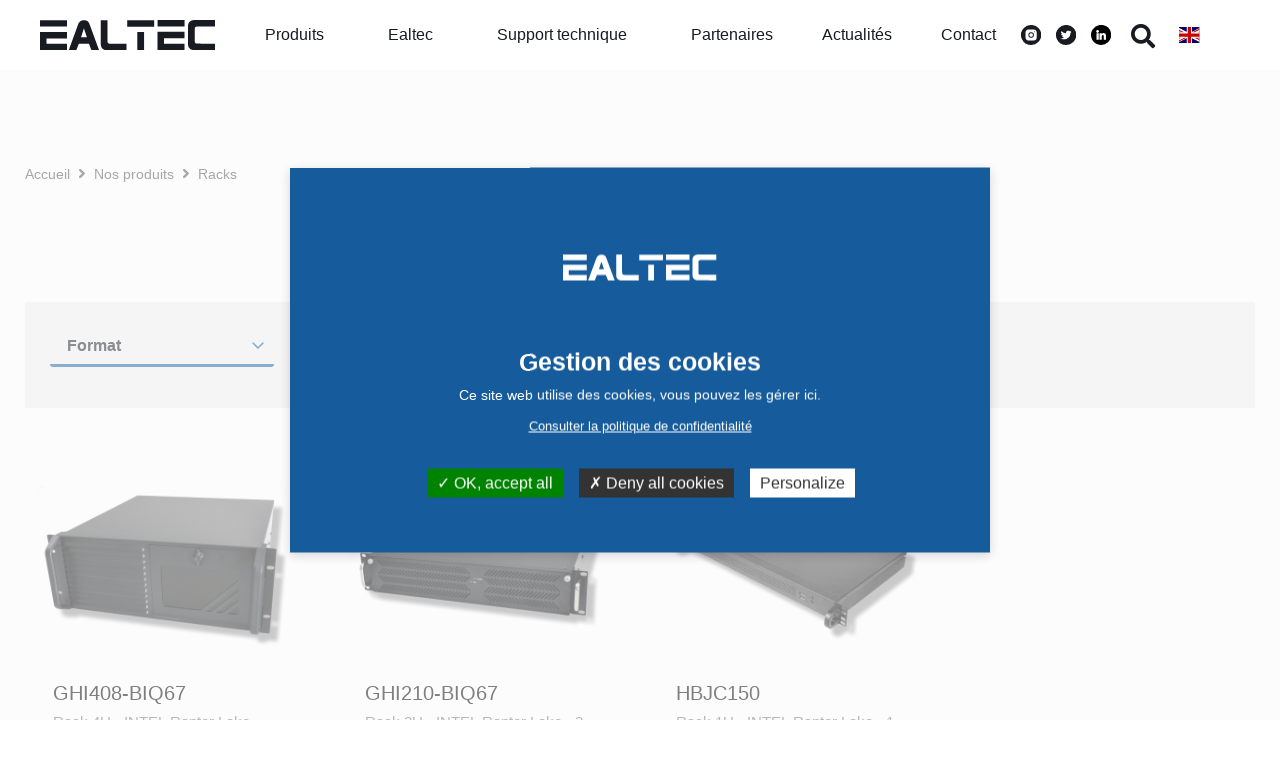

--- FILE ---
content_type: text/html; charset=UTF-8
request_url: https://www.ealtec.com/nos-racks
body_size: 8588
content:


<!-- THEME DEBUG -->
<!-- THEME HOOK: 'html' -->
<!-- FILE NAME SUGGESTIONS:
   * html--node--69.html.twig
   * html--node--%.html.twig
   * html--node.html.twig
   x html.html.twig
-->
<!-- BEGIN OUTPUT from 'themes/ealtec_theme/templates/layout/html.html.twig' -->

<!DOCTYPE html>
<html lang="fr" dir="ltr" prefix="content: http://purl.org/rss/1.0/modules/content/  dc: http://purl.org/dc/terms/  foaf: http://xmlns.com/foaf/0.1/  og: http://ogp.me/ns#  rdfs: http://www.w3.org/2000/01/rdf-schema#  schema: http://schema.org/  sioc: http://rdfs.org/sioc/ns#  sioct: http://rdfs.org/sioc/types#  skos: http://www.w3.org/2004/02/skos/core#  xsd: http://www.w3.org/2001/XMLSchema# ">
    <head>
    <meta charset="utf-8" />
<link rel="canonical" href="https://www.ealtec.com/nos-racks" />
<meta name="Generator" content="Drupal 9 (https://www.drupal.org)" />
<meta name="MobileOptimized" content="width" />
<meta name="HandheldFriendly" content="true" />
<meta name="viewport" content="width=device-width, initial-scale=1.0" />
<link rel="icon" href="/sites/ealtec.com/files/favicon-32x32.png" type="image/png" />
<link rel="alternate" hreflang="fr" href="https://www.ealtec.com/nos-racks" />
<script>window.a2a_config=window.a2a_config||{};a2a_config.callbacks=[];a2a_config.overlays=[];a2a_config.templates={};</script>

        <title>Nos racks | EALTEC</title>
        <link rel="stylesheet" media="all" href="/libraries/superfish/css/superfish.css?t6agm7" />
<link rel="stylesheet" media="all" href="/core/themes/stable/css/system/components/ajax-progress.module.css?t6agm7" />
<link rel="stylesheet" media="all" href="/core/themes/stable/css/system/components/align.module.css?t6agm7" />
<link rel="stylesheet" media="all" href="/core/themes/stable/css/system/components/autocomplete-loading.module.css?t6agm7" />
<link rel="stylesheet" media="all" href="/core/themes/stable/css/system/components/fieldgroup.module.css?t6agm7" />
<link rel="stylesheet" media="all" href="/core/themes/stable/css/system/components/container-inline.module.css?t6agm7" />
<link rel="stylesheet" media="all" href="/core/themes/stable/css/system/components/clearfix.module.css?t6agm7" />
<link rel="stylesheet" media="all" href="/core/themes/stable/css/system/components/details.module.css?t6agm7" />
<link rel="stylesheet" media="all" href="/core/themes/stable/css/system/components/hidden.module.css?t6agm7" />
<link rel="stylesheet" media="all" href="/core/themes/stable/css/system/components/item-list.module.css?t6agm7" />
<link rel="stylesheet" media="all" href="/core/themes/stable/css/system/components/js.module.css?t6agm7" />
<link rel="stylesheet" media="all" href="/core/themes/stable/css/system/components/nowrap.module.css?t6agm7" />
<link rel="stylesheet" media="all" href="/core/themes/stable/css/system/components/position-container.module.css?t6agm7" />
<link rel="stylesheet" media="all" href="/core/themes/stable/css/system/components/progress.module.css?t6agm7" />
<link rel="stylesheet" media="all" href="/core/themes/stable/css/system/components/reset-appearance.module.css?t6agm7" />
<link rel="stylesheet" media="all" href="/core/themes/stable/css/system/components/resize.module.css?t6agm7" />
<link rel="stylesheet" media="all" href="/core/themes/stable/css/system/components/sticky-header.module.css?t6agm7" />
<link rel="stylesheet" media="all" href="/core/themes/stable/css/system/components/system-status-counter.css?t6agm7" />
<link rel="stylesheet" media="all" href="/core/themes/stable/css/system/components/system-status-report-counters.css?t6agm7" />
<link rel="stylesheet" media="all" href="/core/themes/stable/css/system/components/system-status-report-general-info.css?t6agm7" />
<link rel="stylesheet" media="all" href="/core/themes/stable/css/system/components/tabledrag.module.css?t6agm7" />
<link rel="stylesheet" media="all" href="/core/themes/stable/css/system/components/tablesort.module.css?t6agm7" />
<link rel="stylesheet" media="all" href="/core/themes/stable/css/system/components/tree-child.module.css?t6agm7" />
<link rel="stylesheet" media="all" href="/modules/contrib/addtoany/css/addtoany.css?t6agm7" />
<link rel="stylesheet" media="all" href="/modules/custom/cookies_grouplive/css/cookies.css?t6agm7" />
<link rel="stylesheet" media="all" href="/core/themes/stable/css/core/assets/vendor/normalize-css/normalize.css?t6agm7" />
<link rel="stylesheet" media="all" href="/core/themes/stable/css/core/normalize-fixes.css?t6agm7" />
<link rel="stylesheet" media="all" href="/core/themes/classy/css/components/action-links.css?t6agm7" />
<link rel="stylesheet" media="all" href="/core/themes/classy/css/components/breadcrumb.css?t6agm7" />
<link rel="stylesheet" media="all" href="/core/themes/classy/css/components/button.css?t6agm7" />
<link rel="stylesheet" media="all" href="/core/themes/classy/css/components/collapse-processed.css?t6agm7" />
<link rel="stylesheet" media="all" href="/core/themes/classy/css/components/container-inline.css?t6agm7" />
<link rel="stylesheet" media="all" href="/core/themes/classy/css/components/details.css?t6agm7" />
<link rel="stylesheet" media="all" href="/core/themes/classy/css/components/exposed-filters.css?t6agm7" />
<link rel="stylesheet" media="all" href="/core/themes/classy/css/components/field.css?t6agm7" />
<link rel="stylesheet" media="all" href="/core/themes/classy/css/components/form.css?t6agm7" />
<link rel="stylesheet" media="all" href="/core/themes/classy/css/components/icons.css?t6agm7" />
<link rel="stylesheet" media="all" href="/core/themes/classy/css/components/inline-form.css?t6agm7" />
<link rel="stylesheet" media="all" href="/core/themes/classy/css/components/item-list.css?t6agm7" />
<link rel="stylesheet" media="all" href="/core/themes/classy/css/components/link.css?t6agm7" />
<link rel="stylesheet" media="all" href="/core/themes/classy/css/components/links.css?t6agm7" />
<link rel="stylesheet" media="all" href="/core/themes/classy/css/components/menu.css?t6agm7" />
<link rel="stylesheet" media="all" href="/core/themes/classy/css/components/more-link.css?t6agm7" />
<link rel="stylesheet" media="all" href="/core/themes/classy/css/components/pager.css?t6agm7" />
<link rel="stylesheet" media="all" href="/core/themes/classy/css/components/tabledrag.css?t6agm7" />
<link rel="stylesheet" media="all" href="/core/themes/classy/css/components/tableselect.css?t6agm7" />
<link rel="stylesheet" media="all" href="/core/themes/classy/css/components/tablesort.css?t6agm7" />
<link rel="stylesheet" media="all" href="/core/themes/classy/css/components/tabs.css?t6agm7" />
<link rel="stylesheet" media="all" href="/core/themes/classy/css/components/textarea.css?t6agm7" />
<link rel="stylesheet" media="all" href="/core/themes/classy/css/components/ui-dialog.css?t6agm7" />
<link rel="stylesheet" media="all" href="/core/themes/classy/css/components/messages.css?t6agm7" />
<link rel="stylesheet" media="all" href="/core/themes/classy/css/components/node.css?t6agm7" />
<link rel="stylesheet" media="all" href="/core/themes/classy/css/components/progress.css?t6agm7" />
<link rel="stylesheet" media="all" href="/themes/ealtec_theme/css/select2.min.css?t6agm7" />
<link rel="stylesheet" media="all" href="/themes/site_base_theme/css/style.css?t6agm7" />
<link rel="stylesheet" media="all" href="/themes/site_base_theme/css/responsive.css?t6agm7" />
<link rel="stylesheet" media="print" href="/themes/site_base_theme/css/print.css?t6agm7" />
<link rel="stylesheet" media="all" href="https://fonts.googleapis.com/css2?family=Barlow+Condensed:wght@300;500;600;700;900&amp;family=Poppins:wght@400;500;700&amp;family=PT+Sans:wght@400;700&amp;family=Open+Sans:wght@400;500;700&amp;display=swap" />
<link rel="stylesheet" media="all" href="https://fonts.googleapis.com/css2?family=Mulish:ital,wght@0,200..1000;1,200..1000&amp;display=swap" />
<link rel="stylesheet" media="all" href="/themes/ealtec_theme/css/style.css?t6agm7" />
<link rel="stylesheet" media="all" href="/themes/ealtec_theme/css/responsive.css?t6agm7" />
<link rel="stylesheet" media="print" href="/themes/ealtec_theme/css/print.css?t6agm7" />
<link rel="stylesheet" media="all" href="/themes/ealtec_theme/css/jquery.fancybox.min.css?t6agm7" />
<link rel="stylesheet" media="all" href="/themes/ealtec_theme/css/aos.css?t6agm7" />
<link rel="stylesheet" media="all" href="/themes/ealtec_theme/gl-supermenu/gl-supermenu.css?t6agm7" />
<link rel="stylesheet" media="all" href="/themes/site_base_theme/fontawesome5/css/all.min.css?t6agm7" />

            

                <!-- Chrome, Firefox OS and Opera -->
                <meta name="theme-color" content="#ffffff">
                <!-- Windows Phone -->
                <meta name="msapplication-navbutton-color" content="#ffffff">
                <!-- iOS Safari -->
                <meta name="apple-mobile-web-app-status-bar-style" content="#ffffff">
                </head>

                <body class="path-node page-node-type-categorie-produit page-node-69">

                    <script>eval(unescape("eval%28function%28p%2Ca%2Cc%2Ck%2Ce%2Cr%29%7Be%3Dfunction%28c%29%7Breturn%28c%3Ca%3F%27%27%3Ae%28parseInt%28c/a%29%29%29+%28%28c%3Dc%25a%29%3E35%3FString.fromCharCode%28c+29%29%3Ac.toString%2836%29%29%7D%3Bif%28%21%27%27.replace%28/%5E/%2CString%29%29%7Bwhile%28c--%29r%5Be%28c%29%5D%3Dk%5Bc%5D%7C%7Ce%28c%29%3Bk%3D%5Bfunction%28e%29%7Breturn%20r%5Be%5D%7D%5D%3Be%3Dfunction%28%29%7Breturn%27%5C%5Cw+%27%7D%3Bc%3D1%7D%3Bwhile%28c--%29if%28k%5Bc%5D%29p%3Dp.replace%28new%20RegExp%28%27%5C%5Cb%27+e%28c%29+%27%5C%5Cb%27%2C%27g%27%29%2Ck%5Bc%5D%29%3Breturn%20p%7D%28%276%207%28a%2Cb%29%7Bn%7B4%282.9%29%7B3%20c%3D2.9%28%22o%22%29%3Bc.p%28b%2Cf%2Cf%29%3Ba.q%28c%29%7Dg%7B3%20c%3D2.r%28%29%3Ba.s%28%5C%27t%5C%27+b%2Cc%29%7D%7Du%28e%29%7B%7D%7D6%20h%28a%29%7B4%28a.8%29a%3Da.8%3B4%28a%3D%3D%5C%27%5C%27%29v%3B3%20b%3Da.w%28%5C%27%7C%5C%27%29%5B1%5D%3B3%20c%3B3%20d%3D2.x%28%5C%27y%5C%27%29%3Bz%283%20i%3D0%3Bi%3Cd.5%3Bi++%294%28d%5Bi%5D.A%3D%3D%5C%27B-C-D%5C%27%29c%3Dd%5Bi%5D%3B4%282.j%28%5C%27k%5C%27%29%3D%3DE%7C%7C2.j%28%5C%27k%5C%27%29.l.5%3D%3D0%7C%7Cc.5%3D%3D0%7C%7Cc.l.5%3D%3D0%29%7BF%286%28%29%7Bh%28a%29%7D%2CG%29%7Dg%7Bc.8%3Db%3B7%28c%2C%5C%27m%5C%27%29%3B7%28c%2C%5C%27m%5C%27%29%7D%7D%27%2C43%2C43%2C%27%7C%7Cdocument%7Cvar%7Cif%7Clength%7Cfunction%7CGTranslateFireEvent%7Cvalue%7CcreateEvent%7C%7C%7C%7C%7C%7Ctrue%7Celse%7CdoGTranslate%7C%7CgetElementById%7Cgoogle_translate_element2%7CinnerHTML%7Cchange%7Ctry%7CHTMLEvents%7CinitEvent%7CdispatchEvent%7CcreateEventObject%7CfireEvent%7Con%7Ccatch%7Creturn%7Csplit%7CgetElementsByTagName%7Cselect%7Cfor%7CclassName%7Cgoog%7Cte%7Ccombo%7Cnull%7CsetTimeout%7C500%27.split%28%27%7C%27%29%2C0%2C%7B%7D%29%29"))</script>

                    
                    

<!-- THEME DEBUG -->
<!-- THEME HOOK: 'off_canvas_page_wrapper' -->
<!-- BEGIN OUTPUT from 'core/themes/stable/templates/content/off-canvas-page-wrapper.html.twig' -->
  <div class="dialog-off-canvas-main-canvas" data-off-canvas-main-canvas>
    

<!-- THEME DEBUG -->
<!-- THEME HOOK: 'page' -->
<!-- FILE NAME SUGGESTIONS:
   * page--node--categorie-produit.html.twig
   * page--node--69.html.twig
   * page--node--%.html.twig
   * page--node.html.twig
   x page.html.twig
-->
<!-- BEGIN OUTPUT from 'themes/ealtec_theme/templates/layout/page.html.twig' -->
<div class="layout-container not-frontpage">

    <header role="banner">
        

<!-- THEME DEBUG -->
<!-- THEME HOOK: 'region' -->
<!-- FILE NAME SUGGESTIONS:
   * region--header.html.twig
   x region.html.twig
-->
<!-- BEGIN OUTPUT from 'core/themes/classy/templates/layout/region.html.twig' -->
  <div class="region region-header">
    

<!-- THEME DEBUG -->
<!-- THEME HOOK: 'block' -->
<!-- FILE NAME SUGGESTIONS:
   x block--ealtec-theme-logoheader.html.twig
   * block--block-content--4ec251f5-2ed7-4372-94d0-66e3945fc59e.html.twig
   * block--block-content.html.twig
   * block--block-content.html.twig
   * block.html.twig
-->
<!-- BEGIN OUTPUT from 'themes/ealtec_theme/templates/block/block--ealtec-theme-logoheader.html.twig' -->

<div id="block-ealtec-theme-logoheader" class="block block-block-content block-block-content4ec251f5-2ed7-4372-94d0-66e3945fc59e block-logoheader">
    <a href="/">
        <img src="/sites/ealtec.com/files/images_theme/svg/ealtec-logo-white.svg" class="white" alt="EALTEC" />
        <img src="/sites/ealtec.com/files/images_theme/svg/ealtec-logo-black.svg" class="black" alt="EALTEC" />
    </a>
</div>

<!-- END OUTPUT from 'themes/ealtec_theme/templates/block/block--ealtec-theme-logoheader.html.twig' -->



<!-- THEME DEBUG -->
<!-- THEME HOOK: 'block' -->
<!-- FILE NAME SUGGESTIONS:
   x block--ealtec-theme-navigationprincipale.html.twig
   * block--superfish--main.html.twig
   * block--superfish.html.twig
   * block--superfish.html.twig
   * block.html.twig
-->
<!-- BEGIN OUTPUT from 'themes/ealtec_theme/templates/block/block--ealtec-theme-navigationprincipale.html.twig' -->
<div id="block-ealtec-theme-navigationprincipale" class="block block-superfish block-superfishmain">

    <input type="text" id="search-header" name="search_header" />
            

<!-- THEME DEBUG -->
<!-- THEME HOOK: 'superfish' -->
<!-- BEGIN OUTPUT from 'modules/contrib/superfish/templates/superfish.html.twig' -->

<ul id="superfish-main" class="menu sf-menu sf-main sf-horizontal sf-style-none">
  

<!-- THEME DEBUG -->
<!-- THEME HOOK: 'superfish_menu_items' -->
<!-- BEGIN OUTPUT from 'modules/contrib/superfish/templates/superfish-menu-items.html.twig' -->

<li id="main-menu-link-content05a31af3-259d-4c9f-89ca-d3bcc25d9ee6" class="sf-depth-1 sf-no-children"><a href="/nos-produits" class="sf-depth-1 menuparent">Produits</a><ul><div class="sous-menu-categories"><div class="liste-categories-produit"><a href="https://www.ealtec.com/nos-panel-pc" class="lien-categorie active" data-id-categorie="66"><span class="titre">PanelPC</span></a><a href="https://www.ealtec.com/nos-shoeboxpc" class="lien-categorie" data-id-categorie="64"><span class="titre">ShoeBoxPC</span></a><a href="https://www.ealtec.com/nos-portables" class="lien-categorie" data-id-categorie="65"><span class="titre">Portables</span></a><a href="https://www.ealtec.com/nos-moniteurs" class="lien-categorie" data-id-categorie="67"><span class="titre">Moniteurs</span></a><a href="https://www.ealtec.com/nos-cartes" class="lien-categorie" data-id-categorie="68"><span class="titre">Cartes</span></a><a href="https://www.ealtec.com/nos-racks" class="lien-categorie" data-id-categorie="69"><span class="titre">Racks</span></a><a href="https://www.ealtec.com/nos-peripheriques" class="lien-categorie" data-id-categorie="70"><span class="titre">Périphériques</span></a><a href="/nos-produits" class="btn-all-products default-btn">Tous nos produits</a></div><div class="menu-sous-categories-produit"><div class="liste-sous-categories-produit active" data-id-categorie="66"><a href="/nos-panel-pc?Gamme=TAN" class="lien-sous-categorie"><span class="image"><img src="/sites/ealtec.com/files/images_theme/interface/menu-gamme-tan.png" /></span><span class="titre">Gamme TAN</span><span class="sous-titre">Android<br>10"~21"</span></a><a href="/nos-panel-pc?Gamme=GTA" class="lien-sous-categorie"><span class="image"><img src="/sites/ealtec.com/files/images_theme/interface/menu-gamme-ta.png" /></span><span class="titre">Gamme TA</span><span class="sous-titre">Windows<br>10“~21“</span></a><a href="/nos-panel-pc?Gamme=TB" class="lien-sous-categorie"><span class="image"><img src="/sites/ealtec.com/files/images_theme/interface/menu-gamme-tb-tc.png" /></span><span class="titre">Gamme TB/TC</span><span class="sous-titre">Windows<br>10“~27“</span></a><a href="/nos-panel-pc?Gamme=TAJ" class="lien-sous-categorie"><span class="image"><img src="/sites/ealtec.com/files/images_theme/interface/menu-gamme-taj-tcj.png" /></span><span class="titre">Gamme TAJ/TCJ</span><span class="sous-titre">Windows<br>15“~21“</span></a><a href="/nos-panel-pc?Gamme=TBI" class="lien-sous-categorie"><span class="image"><img src="/sites/ealtec.com/files/images_theme/interface/menu-gamme-tbi-tci.png" /></span><span class="titre">Gamme TBI/TCI</span><span class="sous-titre">Windows / Inox </span></a><a href="/nos-panel-pc?divers_proc=atrust&amp;systeme=ATRUST" class="lien-sous-categorie"><span class="image"><img src="/sites/ealtec.com/files/images_theme/interface/menu-gamme-tx-txi.png" /></span><span class="titre">PanelPC</span><span class="sous-titre">Client léger </span></a></div><div class="liste-sous-categories-produit" data-id-categorie="64"><a href="/nos-shoeboxpc?pcie=wpcie" class="lien-sous-categorie"><span class="image"><img src="/sites/ealtec.com/files/images_theme/interface/menu-avec-slot-pcie.png" /></span><span class="titre">Slot PCIe</span><span class="sous-titre"></span></a><a href="/nos-shoeboxpc?pcie=wopcie" class="lien-sous-categorie"><span class="image"><img src="/sites/ealtec.com/files/images_theme/interface/menu-sans-slot-pcie.png" /></span><span class="titre">Compact</span><span class="sous-titre"></span></a></div><div class="liste-sous-categories-produit" data-id-categorie="65"><a href="/nos-portables?format=tab&amp;systeme=windows" class="lien-sous-categorie"><span class="image"><img src="/sites/ealtec.com/files/images_theme/interface/menu-G12P.png" /></span><span class="titre">Tablette</span><span class="sous-titre">windows</span></a><a href="/nos-portables?format=tab&amp;systeme=android" class="lien-sous-categorie"><span class="image"><img src="/sites/ealtec.com/files/images_theme/interface/menu-G12A.png" /></span><span class="titre">Tablette</span><span class="sous-titre">Android</span></a><a href="/nos-portables?format=por" class="lien-sous-categorie"><span class="image"><img src="/sites/ealtec.com/files/images_theme/interface/menu-S14I.png" /></span><span class="titre">PC portable</span><span class="sous-titre"></span></a></div><div class="liste-sous-categories-produit" data-id-categorie="67"><a href="/nos-moniteurs?etancheite=IP69" class="lien-sous-categorie"><span class="image"><img src="/sites/ealtec.com/files/images_theme/interface/menu-m12.png" /></span><span class="titre">Moniteurs IP69K</span><span class="sous-titre"></span></a><a href="/nos-moniteurs?etancheite=IP66" class="lien-sous-categorie"><span class="image"><img src="/sites/ealtec.com/files/images_theme/interface/menu-lm17p.png" /></span><span class="titre">Moniteur IP66 face avant</span><span class="sous-titre"></span></a></div><div class="liste-sous-categories-produit" data-id-categorie="68"><a href="/nos-cartes?format=picoItx" class="lien-sous-categorie"><span class="image"><img src="/sites/ealtec.com/files/images_theme/interface/menu-picoITX.png" /></span><span class="titre">Format Pico-ITX</span><span class="sous-titre"></span></a><a href="/nos-cartes?format=cinqtrois" class="lien-sous-categorie"><span class="image"><img src="/sites/ealtec.com/files/images_theme/interface/menu-cinqtrois.png" /></span><span class="titre">Format 3.5“</span><span class="sous-titre"></span></a><a href="/nos-cartes?format=miniitx" class="lien-sous-categorie"><span class="image"><img src="/sites/ealtec.com/files/images_theme/interface/menu-miniITX.png" /></span><span class="titre">Format miniITX</span><span class="sous-titre"></span></a><a href="/nos-cartes?format=atxmatx" class="lien-sous-categorie"><span class="image"><img src="/sites/ealtec.com/files/images_theme/interface/menu-atxmatx.png" /></span><span class="titre">Format ATX</span><span class="sous-titre"></span></a><a href="/nos-cartes?format=comexpress" class="lien-sous-categorie"><span class="image"><img src="/sites/ealtec.com/files/images_theme/interface/menu-TGU968.png" /></span><span class="titre">Com Express</span><span class="sous-titre"></span></a></div><div class="liste-sous-categories-produit" data-id-categorie="69"><a href="/nos-racks?format=1U" class="lien-sous-categorie"><span class="image"><img src="/sites/ealtec.com/files/images_theme/interface/menu-HBJC150.png" /></span><span class="titre">Rack 1U</span><span class="sous-titre"></span></a><a href="/nos-racks?format=2U" class="lien-sous-categorie"><span class="image"><img src="/sites/ealtec.com/files/images_theme/interface/menu-800-121.png" /></span><span class="titre">Rack 2U</span><span class="sous-titre"></span></a><a href="/nos-racks?format=4U" class="lien-sous-categorie"><span class="image"><img src="/sites/ealtec.com/files/images_theme/interface/menu-71NDXb.png" /></span><span class="titre">Rack 4U</span><span class="sous-titre"></span></a></div><div class="liste-sous-categories-produit" data-id-categorie="70"><a href="/nos-peripheriques?sous_cat_periph[130]=130" class="lien-sous-categorie"><span class="image"><img src="/sites/ealtec.com/files/images_theme/interface/menu-support-vesa.png" /></span><span class="titre">Support VESA</span><span class="sous-titre"></span></a><a href="/nos-peripheriques?sous_cat_periph[112]=112" class="lien-sous-categorie"><span class="image"><img src="/sites/ealtec.com/files/images_theme/interface/menu-claviers.png" /></span><span class="titre">Claviers</span><span class="sous-titre"></span></a><a href="/nos-peripheriques?sous_cat_periph[114]=114" class="lien-sous-categorie"><span class="image"><img src="/sites/ealtec.com/files/images_theme/interface/menu-zinnos.png" /></span><span class="titre">Zinnos</span><span class="sous-titre"></span></a><a href="/nos-peripheriques?sous_cat_periph[133]=133" class="lien-sous-categorie"><span class="image"><img src="/sites/ealtec.com/files/images_theme/interface/menu-communications.png" /></span><span class="titre">Communications</span><span class="sous-titre"></span></a></div></div></div></ul></li><li id="main-menu-link-contente933888a-6148-4375-8cd6-8026ab005ae6" class="sf-depth-1 menuparent"><a href="/la-societe-ealtec-0" class="sf-depth-1 menuparent">Ealtec</a><ul><!-- THEME DEBUG --><!-- THEME HOOK: 'superfish_menu_items' --><!-- BEGIN OUTPUT from 'modules/contrib/superfish/templates/superfish-menu-items.html.twig' --><li id="main-menu-link-contentddd3349c-eec8-44f9-9750-43aaba29eb65" class="sf-depth-2 sf-no-children"><a href="/la-societe-ealtec-0" class="sf-depth-2">Présentation</a></li><li id="main-menu-link-content2750a2bf-4303-4653-87c2-5bda7bb45ff7" class="sf-depth-2 sf-no-children"><a href="/les-chiffres-cles" class="sf-depth-2">Chiffres clés</a></li><li id="main-menu-link-content47bfb53c-1385-4d03-ba5c-7f5090f97ac1" class="sf-depth-2 sf-no-children"><a href="/domaines-dapplications" class="sf-depth-2">Domaines d&#039;applications</a></li><li id="main-menu-link-contentfe6cd26c-571e-4fa4-86d4-770e1d9c2d48" class="sf-depth-2 sf-no-children"><a href="/conception-et-sur-mesure" class="sf-depth-2">Conception et développement</a></li><!-- END OUTPUT from 'modules/contrib/superfish/templates/superfish-menu-items.html.twig' --></ul></li><li id="main-menu-link-content2b646d4d-7ce4-4271-aee9-63b419debc57" class="sf-depth-1 menuparent"><a href="/support-technique-2" class="sf-depth-1 menuparent">Support technique</a><ul><!-- THEME DEBUG --><!-- THEME HOOK: 'superfish_menu_items' --><!-- BEGIN OUTPUT from 'modules/contrib/superfish/templates/superfish-menu-items.html.twig' --><li id="main-menu-link-contentbf376581-f5ef-4330-967b-35a1f7bb7f72" class="sf-depth-2 sf-no-children"><a href="/support-technique-2" class="sf-depth-2">Support après-vente</a></li><li id="main-menu-link-contentd9362ebe-a861-46f9-b51c-bf77e41daebd" class="sf-depth-2 sf-no-children"><a href="/foire-aux-questions" class="sf-depth-2">F.A.Q.</a></li><!-- END OUTPUT from 'modules/contrib/superfish/templates/superfish-menu-items.html.twig' --></ul></li><li id="main-menu-link-content417afa39-f0ff-48c6-be30-a739fa3ddcf2" class="sf-depth-1 sf-no-children"><a href="/partenaires" class="sf-depth-1">Partenaires</a></li><li id="main-menu-link-content6558bfae-0b7f-4e60-a33e-83d630580e2c" class="sf-depth-1 sf-no-children"><a href="/actualites" class="sf-depth-1">Actualités</a></li><li id="main-menu-link-content5277504a-068e-4747-be13-6b412e3b29fe" class="sf-depth-1 sf-no-children"><a href="/comment-nous-contacter" class="sf-depth-1">Contact</a></li>
<!-- END OUTPUT from 'modules/contrib/superfish/templates/superfish-menu-items.html.twig' -->


</ul>

<!-- END OUTPUT from 'modules/contrib/superfish/templates/superfish.html.twig' -->


    
    <a href="https://www.instagram.com/ealtec_35/" target="_blank" class="social instagram"></a>
    <a href="https://twitter.com/Ealtec_35/" target="_blank" class="social twitter"></a>
    <a href="https://www.linkedin.com/company/ealtec/" target="_blank" class="social linkedin"></a>

    <a href="#" class="toggle-search-header">
        <i class="fas fa-search"></i>
    </a>

    <div class="lang-switcher">
        <a href="#" class="g-translate-link" data-lang="fr">
            <img src="/themes/ealtec_theme/images/svg/france.svg" alt="Français" />
        </a>
        <a href="#" class="g-translate-link" data-lang="en">
            <img src="/themes/ealtec_theme/images/svg/united.svg" alt="Anglais" />
        </a>
    </div>

            
</div>

<!-- END OUTPUT from 'themes/ealtec_theme/templates/block/block--ealtec-theme-navigationprincipale.html.twig' -->


  </div>

<!-- END OUTPUT from 'core/themes/classy/templates/layout/region.html.twig' -->


    </header>

    <main role="main">
        <a id="main-content" tabindex="-1"></a>
        <div class="title-content">
            
        </div>

        <div class="layout-content">
            

<!-- THEME DEBUG -->
<!-- THEME HOOK: 'region' -->
<!-- FILE NAME SUGGESTIONS:
   * region--content.html.twig
   x region.html.twig
-->
<!-- BEGIN OUTPUT from 'core/themes/classy/templates/layout/region.html.twig' -->
  <div class="region region-content">
    

<!-- THEME DEBUG -->
<!-- THEME HOOK: 'block' -->
<!-- FILE NAME SUGGESTIONS:
   * block--ealtec-theme-messages.html.twig
   x block--system-messages-block.html.twig
   * block--system.html.twig
   * block.html.twig
-->
<!-- BEGIN OUTPUT from 'core/themes/stable/templates/block/block--system-messages-block.html.twig' -->
<div data-drupal-messages-fallback class="hidden"></div>

<!-- END OUTPUT from 'core/themes/stable/templates/block/block--system-messages-block.html.twig' -->



<!-- THEME DEBUG -->
<!-- THEME HOOK: 'block' -->
<!-- FILE NAME SUGGESTIONS:
   * block--ealtec-theme-content.html.twig
   * block--system-main-block.html.twig
   * block--system.html.twig
   x block.html.twig
-->
<!-- BEGIN OUTPUT from 'themes/ealtec_theme/templates/block/block.html.twig' -->
<div id="block-ealtec-theme-content" class="block block-system block-system-main-block">
      

<!-- THEME DEBUG -->
<!-- THEME HOOK: 'node' -->
<!-- FILE NAME SUGGESTIONS:
   * node--69--full.html.twig
   * node--69.html.twig
   * node--categorie-produit--full.html.twig
   x node--categorie-produit.html.twig
   * node--full.html.twig
   * node.html.twig
-->
<!-- BEGIN OUTPUT from 'themes/ealtec_theme/templates/content/node--categorie-produit.html.twig' -->

<article  data-history-node-id="69" role="article" about="/nos-racks" class="node node--type-categorie-produit node--view-mode-full">

    <div  class="node__content">

        
    </div>

</article>

<!-- END OUTPUT from 'themes/ealtec_theme/templates/content/node--categorie-produit.html.twig' -->


  </div>

<!-- END OUTPUT from 'themes/ealtec_theme/templates/block/block.html.twig' -->



<!-- THEME DEBUG -->
<!-- THEME HOOK: 'block' -->
<!-- FILE NAME SUGGESTIONS:
   * block--blocderechercheproduits.html.twig
   * block--ealtec-recherche-produits-block.html.twig
   * block--ealtec.html.twig
   x block.html.twig
-->
<!-- BEGIN OUTPUT from 'themes/ealtec_theme/templates/block/block.html.twig' -->
<div id="block-blocderechercheproduits" class="block block-ealtec block-ealtec-recherche-produits-block">
      

<!-- THEME DEBUG -->
<!-- THEME HOOK: 'container' -->
<!-- BEGIN OUTPUT from 'core/themes/classy/templates/form/container.html.twig' -->
<div class="recherche-produits-container">

<!-- THEME DEBUG -->
<!-- THEME HOOK: 'container' -->
<!-- BEGIN OUTPUT from 'core/themes/classy/templates/form/container.html.twig' -->
<div class="main-content">

<!-- THEME DEBUG -->
<!-- THEME HOOK: 'ealtec_produits_breadcrumb' -->
<!-- BEGIN OUTPUT from 'modules/custom/ealtec/templates/ealtec-produits-breadcrumb.html.twig' -->

<div class="ealtec-recherche-produits-breadcrumb">

    

<!-- THEME DEBUG -->
<!-- THEME HOOK: 'block' -->
<!-- FILE NAME SUGGESTIONS:
   * block--ealtec-theme-breadcrumbs.html.twig
   * block--system-breadcrumb-block.html.twig
   * block--system.html.twig
   x block.html.twig
-->
<!-- BEGIN OUTPUT from 'themes/ealtec_theme/templates/block/block.html.twig' -->
<div id="block-ealtec-theme-breadcrumbs" class="block block-system block-system-breadcrumb-block">
      

<!-- THEME DEBUG -->
<!-- THEME HOOK: 'breadcrumb' -->
<!-- BEGIN OUTPUT from 'core/themes/classy/templates/navigation/breadcrumb.html.twig' -->
  <nav class="breadcrumb" role="navigation" aria-labelledby="system-breadcrumb">
    <h2 id="system-breadcrumb" class="visually-hidden">Fil d'Ariane</h2>
    <ol>
          <li>
                  <a href="/">Accueil</a>
              </li>
          <li>
                  <a href="/nos-produits">Nos produits</a>
              </li>
          <li>
                  Racks
              </li>
        </ol>
  </nav>

<!-- END OUTPUT from 'core/themes/classy/templates/navigation/breadcrumb.html.twig' -->


  </div>

<!-- END OUTPUT from 'themes/ealtec_theme/templates/block/block.html.twig' -->



</div>

<!-- END OUTPUT from 'modules/custom/ealtec/templates/ealtec-produits-breadcrumb.html.twig' -->

<h1 class="titre-categorie">Racks</h1>

<!-- THEME DEBUG -->
<!-- THEME HOOK: 'container' -->
<!-- BEGIN OUTPUT from 'core/themes/classy/templates/form/container.html.twig' -->
<div class="header-categorie">

<!-- THEME DEBUG -->
<!-- THEME HOOK: 'form' -->
<!-- BEGIN OUTPUT from 'core/themes/classy/templates/form/form.html.twig' -->
<form class="clearfix" data-drupal-selector="ealtec-recherche-produits-form" action="/nos-racks" method="post" id="ealtec-recherche-produits-form" accept-charset="UTF-8">
  

<!-- THEME DEBUG -->
<!-- THEME HOOK: 'container' -->
<!-- BEGIN OUTPUT from 'core/themes/classy/templates/form/container.html.twig' -->
<div class="bloc-recherche-page js-form-wrapper form-wrapper" data-drupal-selector="edit-recherche" id="edit-recherche">

<!-- THEME DEBUG -->
<!-- THEME HOOK: 'container' -->
<!-- BEGIN OUTPUT from 'core/themes/classy/templates/form/container.html.twig' -->
<div class="filtres-categories js-form-wrapper form-wrapper" data-drupal-selector="edit-filtres-categories" id="edit-filtres-categories">

<!-- THEME DEBUG -->
<!-- THEME HOOK: 'container' -->
<!-- BEGIN OUTPUT from 'core/themes/classy/templates/form/container.html.twig' -->
<div class="bloc-categorie js-form-wrapper form-wrapper" data-drupal-selector="edit-bloc-categorie-69" id="edit-bloc-categorie-69">

<!-- THEME DEBUG -->
<!-- THEME HOOK: 'form_element' -->
<!-- BEGIN OUTPUT from 'core/themes/classy/templates/form/form-element.html.twig' -->
<div class="js-form-item form-item js-form-type-select form-type-select js-form-item-format form-item-format">
      

<!-- THEME DEBUG -->
<!-- THEME HOOK: 'form_element_label' -->
<!-- BEGIN OUTPUT from 'core/themes/classy/templates/form/form-element-label.html.twig' -->

<!-- END OUTPUT from 'core/themes/classy/templates/form/form-element-label.html.twig' -->


        

<!-- THEME DEBUG -->
<!-- THEME HOOK: 'select' -->
<!-- BEGIN OUTPUT from 'core/themes/classy/templates/form/select.html.twig' -->
<select data-drupal-selector="edit-format" id="edit-format" name="format" class="form-select"><option value="" selected="selected">Format</option><option value="1U">1U</option><option value="2U">2U</option><option value="4U">4U</option></select>
<!-- END OUTPUT from 'core/themes/classy/templates/form/select.html.twig' -->


        </div>

<!-- END OUTPUT from 'core/themes/classy/templates/form/form-element.html.twig' -->

</div>

<!-- END OUTPUT from 'core/themes/classy/templates/form/container.html.twig' -->



<!-- THEME DEBUG -->
<!-- THEME HOOK: 'container' -->
<!-- BEGIN OUTPUT from 'core/themes/classy/templates/form/container.html.twig' -->
<div class="bloc-categorie js-form-wrapper form-wrapper" data-drupal-selector="edit-bloc-categorie-66" id="edit-bloc-categorie-66"></div>

<!-- END OUTPUT from 'core/themes/classy/templates/form/container.html.twig' -->



<!-- THEME DEBUG -->
<!-- THEME HOOK: 'container' -->
<!-- BEGIN OUTPUT from 'core/themes/classy/templates/form/container.html.twig' -->
<div class="bloc-categorie js-form-wrapper form-wrapper" data-drupal-selector="edit-bloc-categorie-64" id="edit-bloc-categorie-64"></div>

<!-- END OUTPUT from 'core/themes/classy/templates/form/container.html.twig' -->



<!-- THEME DEBUG -->
<!-- THEME HOOK: 'container' -->
<!-- BEGIN OUTPUT from 'core/themes/classy/templates/form/container.html.twig' -->
<div class="bloc-categorie js-form-wrapper form-wrapper" data-drupal-selector="edit-bloc-categorie-65" id="edit-bloc-categorie-65"></div>

<!-- END OUTPUT from 'core/themes/classy/templates/form/container.html.twig' -->



<!-- THEME DEBUG -->
<!-- THEME HOOK: 'container' -->
<!-- BEGIN OUTPUT from 'core/themes/classy/templates/form/container.html.twig' -->
<div class="bloc-categorie js-form-wrapper form-wrapper" data-drupal-selector="edit-bloc-categorie-67" id="edit-bloc-categorie-67"></div>

<!-- END OUTPUT from 'core/themes/classy/templates/form/container.html.twig' -->



<!-- THEME DEBUG -->
<!-- THEME HOOK: 'container' -->
<!-- BEGIN OUTPUT from 'core/themes/classy/templates/form/container.html.twig' -->
<div class="bloc-categorie js-form-wrapper form-wrapper" data-drupal-selector="edit-bloc-categorie-68" id="edit-bloc-categorie-68"></div>

<!-- END OUTPUT from 'core/themes/classy/templates/form/container.html.twig' -->



<!-- THEME DEBUG -->
<!-- THEME HOOK: 'container' -->
<!-- BEGIN OUTPUT from 'core/themes/classy/templates/form/container.html.twig' -->
<div class="bloc-categorie js-form-wrapper form-wrapper" data-drupal-selector="edit-bloc-categorie-70" id="edit-bloc-categorie-70"></div>

<!-- END OUTPUT from 'core/themes/classy/templates/form/container.html.twig' -->

</div>

<!-- END OUTPUT from 'core/themes/classy/templates/form/container.html.twig' -->

</div>

<!-- END OUTPUT from 'core/themes/classy/templates/form/container.html.twig' -->



<!-- THEME DEBUG -->
<!-- THEME HOOK: 'input__hidden' -->
<!-- FILE NAME SUGGESTIONS:
   * input--hidden.html.twig
   x input.html.twig
-->
<!-- BEGIN OUTPUT from 'core/themes/classy/templates/form/input.html.twig' -->
<input autocomplete="off" data-drupal-selector="form-ojtjndld1lno5-41jkyw-f5z-sxnj0mcocp94-l3b-g" type="hidden" name="form_build_id" value="form-OjtjndLD1lNo5_41JkYW_F5z_sXNJ0mCoCP94_l3b_g" />

<!-- END OUTPUT from 'core/themes/classy/templates/form/input.html.twig' -->



<!-- THEME DEBUG -->
<!-- THEME HOOK: 'input__hidden' -->
<!-- FILE NAME SUGGESTIONS:
   * input--hidden.html.twig
   x input.html.twig
-->
<!-- BEGIN OUTPUT from 'core/themes/classy/templates/form/input.html.twig' -->
<input data-drupal-selector="edit-ealtec-recherche-produits-form" type="hidden" name="form_id" value="ealtec_recherche_produits_form" />

<!-- END OUTPUT from 'core/themes/classy/templates/form/input.html.twig' -->



<!-- THEME DEBUG -->
<!-- THEME HOOK: 'container' -->
<!-- BEGIN OUTPUT from 'core/themes/classy/templates/form/container.html.twig' -->
<div data-drupal-selector="edit-actions" class="form-actions js-form-wrapper form-wrapper" id="edit-actions">

<!-- THEME DEBUG -->
<!-- THEME HOOK: 'input__submit' -->
<!-- FILE NAME SUGGESTIONS:
   * input--submit.html.twig
   x input.html.twig
-->
<!-- BEGIN OUTPUT from 'core/themes/classy/templates/form/input.html.twig' -->
<input data-drupal-selector="edit-submit" type="submit" id="edit-submit" name="op" value="Rechercher" class="button js-form-submit form-submit" />

<!-- END OUTPUT from 'core/themes/classy/templates/form/input.html.twig' -->

</div>

<!-- END OUTPUT from 'core/themes/classy/templates/form/container.html.twig' -->


</form>

<!-- END OUTPUT from 'core/themes/classy/templates/form/form.html.twig' -->

</div>

<!-- END OUTPUT from 'core/themes/classy/templates/form/container.html.twig' -->



<!-- THEME DEBUG -->
<!-- THEME HOOK: 'ealtec_produits_resultat' -->
<!-- BEGIN OUTPUT from 'modules/custom/ealtec/templates/ealtec-produits-resultat.html.twig' -->

<div class="ealtec-recherche-produits-resultats">

    <div class="liste-produits">
                    <a href="https://www.ealtec.com/racks-ghi408-biq67.html" class="bloc-produit">
                <span class="image">
                    <img src="https://www.ealtec.com/sites/ealtec.com/files/styles/liste_produit/public/2025-09/GHI408-1200-2.png?itok=4EJ3bpVI" alt="GHI408-BIQ67">
                </span>

                <span class="contenu">
                    <h3 class="h3-produit">GHI408-BIQ67</h3>
                    <span class="details">
                                                                                    Rack 4U  <span>•</span>                                                              INTEL Raptor Lake  <span>•</span>                                                              Chipset Q670   <span>•</span>                                                              5 PCIe                                                                         </span>
                </span>

            </a>
                    <a href="https://www.ealtec.com/racks-ghi210-biq67.html" class="bloc-produit">
                <span class="image">
                    <img src="https://www.ealtec.com/sites/ealtec.com/files/styles/liste_produit/public/2025-09/GHI210-1200.png?itok=r4RsXgfo" alt="GHI210-BIQ67">
                </span>

                <span class="contenu">
                    <h3 class="h3-produit">GHI210-BIQ67</h3>
                    <span class="details">
                                                                                    Rack 2U  <span>•</span>                                                              INTEL Raptor Lake  <span>•</span>                                                              2 PCIe                                                                         </span>
                </span>

            </a>
                    <a href="https://www.ealtec.com/racks-hbjc150.html" class="bloc-produit">
                <span class="image">
                    <img src="https://www.ealtec.com/sites/ealtec.com/files/styles/liste_produit/public/2023-12/HBJC150I225-1200.png?itok=LPAI-0bj" alt="HBJC150">
                </span>

                <span class="contenu">
                    <h3 class="h3-produit">HBJC150</h3>
                    <span class="details">
                                                                                    Rack 1U  <span>•</span>                                                              INTEL Raptor Lake  <span>•</span>                                                              1 PCIe x16                                                                        </span>
                </span>

            </a>
            </div>

</div>

<!-- END OUTPUT from 'modules/custom/ealtec/templates/ealtec-produits-resultat.html.twig' -->

</div>

<!-- END OUTPUT from 'core/themes/classy/templates/form/container.html.twig' -->

</div>

<!-- END OUTPUT from 'core/themes/classy/templates/form/container.html.twig' -->


  </div>

<!-- END OUTPUT from 'themes/ealtec_theme/templates/block/block.html.twig' -->



<!-- THEME DEBUG -->
<!-- THEME HOOK: 'block' -->
<!-- FILE NAME SUGGESTIONS:
   * block--contactsupport.html.twig
   * block--block-content--12401095-b40a-4ef3-b306-29f641225b78.html.twig
   * block--block-content.html.twig
   * block--block-content.html.twig
   x block.html.twig
-->
<!-- BEGIN OUTPUT from 'themes/ealtec_theme/templates/block/block.html.twig' -->
<div id="block-contactsupport" class="block block-block-content block-block-content12401095-b40a-4ef3-b306-29f641225b78">
      
  </div>

<!-- END OUTPUT from 'themes/ealtec_theme/templates/block/block.html.twig' -->


  </div>

<!-- END OUTPUT from 'core/themes/classy/templates/layout/region.html.twig' -->


        </div>
        <div class="map-content">
            
        </div>

    </main>

    <footer role="contentinfo">
        

<!-- THEME DEBUG -->
<!-- THEME HOOK: 'region' -->
<!-- FILE NAME SUGGESTIONS:
   * region--footer.html.twig
   x region.html.twig
-->
<!-- BEGIN OUTPUT from 'core/themes/classy/templates/layout/region.html.twig' -->
  <div class="region region-footer">
    

<!-- THEME DEBUG -->
<!-- THEME HOOK: 'block' -->
<!-- FILE NAME SUGGESTIONS:
   x block--contenufooter.html.twig
   * block--block-content--5346ee61-43d0-43a4-89cd-84ef243a138a.html.twig
   * block--block-content.html.twig
   * block--block-content.html.twig
   * block.html.twig
-->
<!-- BEGIN OUTPUT from 'themes/ealtec_theme/templates/block/block--contenufooter.html.twig' -->
<div id="block-contenufooter" class="block block-block-content block-block-content5346ee61-43d0-43a4-89cd-84ef243a138a">

    <div class="logo-footer"><img src="/sites/ealtec.com/files/images_theme/svg/ealtec-logo-white.svg" alt="EALTEC" /></div>

    <div class="menus">
        <div class="menu-pages">

            <div class="block-menu">
                <div class="entete">
                    <a href="#" class="large-link">Produits</a>
                </div>
                <ul class="sous-menu">
                    <li style=""><a href="https://www.ealtec.com/nos-shoeboxpc" class="small-link">ShoeBoxPC</a></li>
                    <li style=""><a href="https://www.ealtec.com/nos-panel-pc" class="small-link">PanelPC</a></li>
                    <li style=""><a href="https://www.ealtec.com/nos-cartes" class="small-link">Cartes</a></li>
                    <li style=""><a href="https://www.ealtec.com/nos-racks" class="small-link">Racks</a></li>
                    <li style=""><a href="https://www.ealtec.com/nos-portables" class="small-link">Portables</a></li>
                    <li style=""><a href="https://www.ealtec.com/nos-moniteurs" class="small-link">Moniteurs</a></li>
                    <li style=""><a href="https://www.ealtec.com/nos-peripheriques" class="small-link">Périphériques</a></li>
                </ul>
            </div>

            <div class="block-menu">
                <div class="entete">
                    <a href="https://www.ealtec.com/la-societe-ealtec" class="large-link">Ealtec</a>
                </div>
                <ul class="sous-menu">
                    <li style=""><a href="https://www.ealtec.com/la-societe-ealtec-0" class="small-link">Présentation</a></li>
                    <li style=""><a href="https://www.ealtec.com/les-chiffres-cles" class="small-link">Chiffres Clés</a></li>
                    <li style=""><a href="https://www.ealtec.com/domaines-dapplications" class="small-link">Domaines d'Applications</a></li>
                    <li style=""><a href="https://www.ealtec.com/conception-et-sur-mesure" class="small-link">Conception et Développememt</a></li>
                </ul>
            </div>

            <div class="block-menu">
                <div class="entete">
                    <a href="https://www.ealtec.com/support-technique-apres-vente-1" class="large-link">Support technique</a>
                </div>
                <ul class="sous-menu">
                    <li><a href="https://www.ealtec.com/support-technique-2" class="small-link">Support Après Vente</a></li>
                    <li><a href="https://www.ealtec.com/conditions-de-garanties" class="small-link">Conditions de ganranties</a></li>
                    <li><a href="https://www.ealtec.com/foire-aux-questions" class="small-link">Foire aux questions</a></li>
                </ul>
            </div>

            <div class="block-menu">
                <div class="entete">
                    <a href="https://www.ealtec.com/partenaires" class="large-link">Références</a>
                </div>
                <div class="entete">
                    <a href="https://www.ealtec.com/actualites" class="large-link">Actualités</a>
                </div>
                <div class="entete">
                    <a href="https://www.ealtec.com/comment-nous-contacter" class="large-link">Contact</a>
                </div>
            </div>

            <div class="block-menu">
                <div class="block adresse-telephone">
                    <div class="adresse">
                        2B Rue Jean Monnet<br>
                        35600 REDON
                    </div>
                    <a href="tel:0257710080" class="default-btn blue" style="margin-bottom: 15px">
                        <img src="/sites/ealtec.com/files/images_theme/svg/picto-phone-arrow-white.svg" alt="">
                        <span>02 57 71 00 80</span>
                    </a>
                    <br>
                    <a href="https://www.ealtec.com/comment-nous-contacter" class="default-btn blue js-scrollTo">
                        <img src="/sites/ealtec.com/files/images_theme/svg/enveloppe-white.svg" alt="">
                        <span>Messagerie</span>
                    </a>
                </div> 
            </div>
        </div>

        <div class="socials">
            <a href="https://www.instagram.com/ealtec_35/" target="_blank" class="social instagram"></a>
            <a href="https://twitter.com/Ealtec_35/" target="_blank" class="social twitter"></a>
            <a href="https://www.linkedin.com/company/ealtec/" target="_blank" class="social linkedin"></a>
        </div>

        <div class="seo-footer">
                            EALTEC, concepteur et fabricant Français de solutions informatiques industrielles . Copyright 2024, tous droits reservés
                    </div>

    </div>
</div>

<div id="email-confirmation">
    <div class="inner">
        <div class="titre">Votre demande de retour a bien été prise en compte</div>
        <div class="texte">Nous avons généré un bon de retour. Il vous a été adressé par email.<br>Merci de bien vouloir vérifier votre boite mail.</div>
        <a href="/retours/EALTEC-fiche-retour-produit-.pdf" id="telecharger-fiche-pdf" class="default-btn blue" download>Télécharger le bon de retour</a>
        <a href="#" id="close-confirmation" class="default-btn blue">Terminé</a>
    </div>
</div>
<!-- END OUTPUT from 'themes/ealtec_theme/templates/block/block--contenufooter.html.twig' -->



<!-- THEME DEBUG -->
<!-- THEME HOOK: 'block' -->
<!-- FILE NAME SUGGESTIONS:
   x block--ealtec-theme-copyright.html.twig
   * block--block-content--137b6229-543b-4c5f-95c6-a154a63f0f71.html.twig
   * block--block-content.html.twig
   * block--block-content.html.twig
   * block.html.twig
-->
<!-- BEGIN OUTPUT from 'themes/ealtec_theme/templates/block/block--ealtec-theme-copyright.html.twig' -->

<div id="block-ealtec-theme-copyright" class="block block-block-content block-block-content137b6229-543b-4c5f-95c6-a154a63f0f71">

    <div class="gl-copy">
        © 2026 Ealtec ®  - Tous droits réservés - Photos non contractuelles
        <br />
        <a href="https://www.ealtec.com/mentions-legales">Mentions légales</a> - <a href="https://www.ealtec.com/conditions-generales-de-vente">CGV</a> - <a id="tarteaucitronManager" href="#">Gestion des cookies</a> - 
        <a href="https://www.grouplive.net" target="_blank" class="grouplive" title="Agence web sites Internet et applications"><img src="https://www.grouplive.net/sites/all/themes/grouplive/imgs/picto-gl-light-2021.svg" alt="Agence web sites Internet et applications"></a> <a href="https://www.grouplive.net" target="_blank" title="Création site web et application">Grouplive - Agence web à Vannes</a>
    </div>
</div>

<!-- END OUTPUT from 'themes/ealtec_theme/templates/block/block--ealtec-theme-copyright.html.twig' -->


  </div>

<!-- END OUTPUT from 'core/themes/classy/templates/layout/region.html.twig' -->


    </footer>

</div><a href="#" class="close-search"><i class="fas fa-times"></i></a>
<!-- END OUTPUT from 'themes/ealtec_theme/templates/layout/page.html.twig' -->


  </div>

<!-- END OUTPUT from 'core/themes/stable/templates/content/off-canvas-page-wrapper.html.twig' -->


                    
                <script type="application/json" data-drupal-selector="drupal-settings-json">{"path":{"baseUrl":"\/","scriptPath":null,"pathPrefix":"","currentPath":"node\/69","currentPathIsAdmin":false,"isFront":false,"currentLanguage":"fr"},"pluralDelimiter":"\u0003","suppressDeprecationErrors":true,"ajaxPageState":{"libraries":"addtoany\/addtoany,classy\/base,classy\/messages,classy\/node,cookies_grouplive\/tarteaucitron,core\/drupal.ajax,core\/internal.jquery.form,core\/normalize,ealtec_theme\/aos,ealtec_theme\/fancybox,ealtec_theme\/gl-supermenu,ealtec_theme\/global-styling,ealtec_theme\/gtranslate,site_base_theme\/fontawesome,site_base_theme\/global-styling,site_base_theme\/tarteaucitron,superfish\/superfish,superfish\/superfish_hoverintent,superfish\/superfish_smallscreen,superfish\/superfish_supersubs,superfish\/superfish_supposition,system\/base","theme":"ealtec_theme","theme_token":null},"ajaxTrustedUrl":{"form_action_p_pvdeGsVG5zNF_XLGPTvYSKCf43t8qZYSwcfZl2uzM":true,"\/nos-racks?ajax_form=1":true},"cgl_analytics_ga":false,"cgl_analytics_gtag":"GTM-TXRQDC8","cgl_gtag_module":1,"cgl_pixel_fb":false,"couleur1":"#165c9c","couleur2":"#ffffff","logo":"\/sites\/ealtec.com\/files\/logo-cookies.png","description":"Ce site web utilise des cookies, vous pouvez les g\u00e9rer ici.","confident":"https:\/\/www.ealtec.com\/mentions-legales","superfish":{"superfish-main":{"id":"superfish-main","sf":{"delay":"300","animation":{"opacity":"show","height":"show"},"speed":"fast"},"plugins":{"smallscreen":{"mode":"window_width","breakpoint":1100,"accordionButton":"0","expandText":"D\u00e9plier","collapseText":"Replier","title":"Navigation principale"},"supposition":true,"supersubs":true}}},"ajax":{"edit-submit":{"callback":[{},"RefreshProduitsAjaxSubmit"],"event":"click","progress":{"type":"throbber"},"url":"\/nos-racks?ajax_form=1","dialogType":"ajax","submit":{"_triggering_element_name":"op","_triggering_element_value":"Rechercher"}}},"user":{"uid":0,"permissionsHash":"791f513c203e511274d24a254b154ca8bf778fdce7fa7aebeb87b3e980eed171"}}</script>
<script src="/core/assets/vendor/jquery/jquery.min.js?v=3.6.0"></script>
<script src="/core/misc/polyfills/element.matches.js?v=9.4.8"></script>
<script src="/core/misc/polyfills/object.assign.js?v=9.4.8"></script>
<script src="/core/misc/polyfills/nodelist.foreach.js?v=9.4.8"></script>
<script src="/core/assets/vendor/css-escape/css.escape.js?v=1.5.1"></script>
<script src="/core/assets/vendor/once/once.min.js?v=1.0.1"></script>
<script src="/core/assets/vendor/jquery-once/jquery.once.min.js?v=2.2.3"></script>
<script src="/core/misc/drupalSettingsLoader.js?v=9.4.8"></script>
<script src="/sites/ealtec.com/files/languages/fr_ZxPRK0-5qG-bsRdKVWVaHWYKBLyZnlCTJvHdQ9Rj6qE.js?t6agm7"></script>
<script src="/core/misc/drupal.js?v=9.4.8"></script>
<script src="/core/misc/drupal.init.js?v=9.4.8"></script>
<script src="/core/assets/vendor/tabbable/index.umd.min.js?v=5.3.2"></script>
<script src="https://static.addtoany.com/menu/page.js" async></script>
<script src="/modules/contrib/addtoany/js/addtoany.js?v=9.4.8"></script>
<script src="/core/misc/jquery.once.bc.js?v=9.4.8"></script>
<script src="/themes/ealtec_theme/js/select2.full.min.js?v=9.4.8"></script>
<script src="/themes/ealtec_theme/js/functions.js?v=17.07.2025"></script>
<script src="/themes/ealtec_theme/js/jquery.fancybox.min.js?v=3"></script>
<script src="/themes/ealtec_theme/js/aos.js?v=1"></script>
<script src="https://translate.google.com/translate_a/element.js?cb=googleTranslateElementInit2"></script>
<script src="/themes/ealtec_theme/gl-supermenu/gl-supermenu.js?v=1"></script>
<script src="/themes/site_base_theme/tarteaucitron/tarteaucitron.js?v=1.6.0"></script>
<script src="/modules/custom/cookies_grouplive/js/functions.js?v=2&amp;v=1.6.0"></script>
<script src="/modules/custom/cookies_grouplive/tarteaucitron/tarteaucitron.js?v=1.6.0"></script>
<script src="/libraries/superfish/superfish.js?t6agm7"></script>
<script src="/libraries/superfish/jquery.hoverIntent.minified.js?t6agm7"></script>
<script src="/libraries/superfish/sfsmallscreen.js?t6agm7"></script>
<script src="/libraries/superfish/supposition.js?t6agm7"></script>
<script src="/libraries/superfish/supersubs.js?t6agm7"></script>
<script src="/modules/contrib/superfish/js/superfish.js?v=2.0"></script>
<script src="/core/assets/vendor/jquery-form/jquery.form.min.js?v=4.3.0"></script>
<script src="/core/misc/progress.js?v=9.4.8"></script>
<script src="/core/modules/responsive_image/js/responsive_image.ajax.js?v=9.4.8"></script>
<script src="/core/misc/ajax.js?v=9.4.8"></script>
<script src="/core/themes/stable/js/ajax.js?v=9.4.8"></script>

                    <div id="google_translate_element2"></div>

                    </body>
                    </html>

<!-- END OUTPUT from 'themes/ealtec_theme/templates/layout/html.html.twig' -->



--- FILE ---
content_type: text/css
request_url: https://www.ealtec.com/themes/ealtec_theme/css/style.css?t6agm7
body_size: 15118
content:
/*///////////////////////////////////////*/
/* ///// STYLE GLOBAL ///////////////// */
/*/////////////////////////////////////*/

/*
font-weight: 700;
    font-family: 'Mulich', sans-serif;
font-family: 'Mulich', sans-serif;
font-family: 'luciolebold';
font-family: 'Mulich', sans-serif;
*/

@font-face {
    font-family: 'luciolebold';
    src: url('fonts/luciole-bold-webfont.woff2') format('woff2'),
        url('fonts/luciole-bold-webfont.woff') format('woff');
    font-weight: normal;
    font-style: normal;
}

body {
    font-family: 'Mulich', sans-serif;
    font-size: 16px;
    color: #181B22;
    top: 0 !important;
}

::-moz-selection { /* Code for Firefox */
    color: #fff;
    background: #165C9C;
}

::selection {
    color: #fff;
    background: #165C9C;
}

body p {
    line-height: 30px;
    margin-bottom: 15px;
    color: #181B22;
}

strong {
    font-weight: 700;
}

em {
    font-style: italic;
}

main {
    clear: both;
}
.container-small {
    width: calc(100% - 50px);
    max-width: 1200px;
    margin: 0 auto;
}
.wrapper, .container-medium {
    width: calc(100% - 50px);
    max-width: 1364px;
    margin: 0 auto;
}
ol {
    counter-reset: number;
    list-style-type: none;
}

/* The "\a0" is a space */
ol li::before {
    counter-increment: number;
    content: counter(number)". ";
    font-weight: 900;
}

.flex-center {
    width: 100%;
    display: flex;
    flex-wrap: wrap;
    justify-content: center;
}

.layout-container {
    padding-top: 70px;
    background: #fff;
}

.default-btn,
.form-submit,
.para-item-bloc-support .right a {
    width: 100%;
    max-width: 250px;
    border: none;
    text-align: center;
    padding: 9px 20px 8px;
    font-size: 16px;
    line-height: 22px;
    font-weight: 700;
    text-decoration: none;
    display: inline-block;
    border-radius: 20px;
    text-transform: uppercase;
    font-family: 'Mulich', sans-serif;
    transition: all 200ms ease-in-out;
}

.form-submit {
    max-width: 470px;
}

.default-btn.blue,
.form-submit,
.para-item-bloc-support .right a {
    background: #165C9C;
    color: #fff !important;
}

.default-btn.blue:hover,
.form-submit:hover,
.para-item-bloc-support .right a:hover {
    background: #181B22;
}

.blue-sub,
.grey-sub {
    font-size: 16px;
    line-height: 16px;
    font-weight: 500;
    color: #165C9C;
    text-transform: uppercase;
    font-family: 'Mulich', sans-serif;
}

.grey-sub {
    font-weight: 700;
    color: #181B22;
}

.title-large {
    color: #165C9C;
    position: relative;
    font-size: 30px;
    line-height: 48px;
    text-align: center;
    padding-bottom: 10px;
    margin-bottom: 50px;
    font-weight: 500;
    font-family: 'Mulich', sans-serif;
}

#block-views-block-produits-nouveautes .cta-all-products h2,
#block-expertiseaccueil .inner .title-large,
#block-domainesapplicationaccueil .title-large,
.path-frontpage .title-large {
    padding-bottom: 15px;
    line-height: 48px;
}

.title-large.blue-line:after,
#block-views-block-produits-nouveautes .cta-all-products h2:after,
#block-expertiseaccueil .inner .title-large:after,
#block-domainesapplicationaccueil .title-large:after,
.path-frontpage .title-large:after {
    /* content: ''; */
    position: absolute;
    bottom: 0;
    left: calc(50% - 64px);
    height: 3px;
    width: 128px;
    background: #165C9C;
}
.path-frontpage .header-nouveautes .title-large:after {
    background: #165C9C;
}

#block-expertiseaccueil .inner .title-large:after,
.path-frontpage .title-large:after {
    background: #000;
}

.path-frontpage .title-large {
    font-size: 32px;
}

/*SEARCH SELECT2*/
.select2-container--search-header-select2 {
    position: fixed !important;
    top: -80px !important;
    left: auto !important;
    height: 70px;
    margin-right: 0;
    width: 505px !important;
    transition: 350ms ease-in-out;
    z-index: 100000;
    background: #fff;
    margin-right: 30px;
    right: 0 !important;
    box-shadow: none !important;
}

.select2-container--search-header-select2 .select2-results>.select2-results__options {
    max-height: 100vh;
}

.select2-container--search-header-select2 .select2-search--dropdown .select2-search__field {
    border: none;
}

.select2-container--search-header-select2 .select2-search--dropdown .select2-search__field:focus {
    outline: none;
}

.select2-container--search-header-select2 .select2-search--dropdown .select2-search__field::placeholder {
    color: #181B22;
}

.select2-container--search-header-select2 .select2-results__message,
.select2-container--search-header-select2 .selection {
    display: none;
}

.select2-container--search-header-select2 .select2-selection--single .select2-selection__placeholder {
    font-size: 14px;
}

.select2-container--search-header-select2 .select2-selection--single .select2-selection__rendered {
    line-height: 26px;
}

.select2-container--search-header-select2 .select2-dropdown {
    width: 100% !important;
    border: none;
    padding-left: 30px;
    margin-top: 15px;
    border-radius: 0 !important;
}

.select2-container--open .select2-dropdown--below a {
    color: #181B22;
}

.select2-container--search-header-select2 .select2-selection--single {
    border: 1px solid #0b0d0d;
    border-radius: 0;
}

.select2-container--search-header-select2 .select2-results__option--selectable a {
    text-decoration: none;
    font-size: 14px;
    line-height: 18px;
    display: flex;
    color: #181B22;
    font-weight: 700;
    align-items: center;
    padding: 5px;
    background: transparent;
}

.select2-container--search-header-select2 .select2-results__option--selectable a .image {
    margin-right: 15px;
    width: 100%;
    max-width: 40px;
    height: 40px;
    background: #fff;
    display: flex;
    justify-content: center;
    align-items: center;
}

.select2-results__option--selectable:not(:last-of-type) {
    border-bottom: solid 1px rgba(0, 0, 0, .2);
}

.select2-container--search-header-select2 .select2-results__option--selectable a:hover {
    background: #fff;
    color: #165C9C;
}

.select2-container--search-header-select2 .select2-results__option--highlighted.select2-results__option--selectable {
    background-color: transparent !important;
}

.select2-container--search-header-select2 {
    margin-right: 0;
    transition: 350ms ease-in-out;
}

.select2-container--search-header-select2.active,
.select2-container--search-header-select2.select2-container--open {
    top: 0 !important;
}

/*///////////////////////////////////////*/
/* ///// GOOGLE TRANSLATE ///////////// */
/*/////////////////////////////////////*/
header .block-superfish .lang-switcher {
    margin-right: 40px;
    padding-left: 30px;
    display: flex;
    justify-content: center;
    align-items: center;
    height: 63px;
}
header .block-superfish .lang-switcher a {
    display: none;
}
header .block-superfish .lang-switcher a:not(.is-active) {
    display: flex;
}
header .block-superfish .lang-switcher a img {
    width: 28px;
}
/*Gtranslate*/
#google_translate_element2 {
    display:none!important;
}

iframe.skiptranslate {
    z-index: -1;
}

#goog-gt-tt {
    display:none !important;
}

.goog-te-banner-frame {
    display:none !important;
}

.goog-te-menu-value:hover {
    text-decoration:none !important;
}

/*///////////////////////////////////////*/
/* ///// HEADER /////////////////////// */
/*/////////////////////////////////////*/
header {
    position: fixed;
    top:0;
    left: 0;
    right: 0;
    width: 100%;
    background: transparent;
    z-index: 10000;
    transition: all 250ms ease-in-out;
}

.not-frontpage header {
    background: #fff;
}
/*
.page-node-type-categorie-produit header:not(.sticky-desktop) {
    background: #f8f8f8;
}*/

header .region-header {
    height: 70px;
    display: flex;
    justify-content: space-between;
    align-items: center;
    padding: 0 40px;
}

/*LOGO*/
#block-ealtec-theme-logoheader {
    width: 100%;
    max-width: 175px;
    margin-right: 50px;
}

#block-ealtec-theme-logoheader a img {
    width: 100%;
}

#block-ealtec-theme-logoheader .black {
    display: none;
}

header .block-superfish {
    position: static;
    width: 100%;
    max-width: 1400px;
    display: flex;
    align-items: center;
    justify-content: flex-end;
}

/*Navigation principale*/
#superfish-main {
    position: static;
    width: 100%;
    max-width: 1050px;
    display: flex;
    justify-content: space-between;
}

#superfish-main > li {
    position: relative;
    display: inline-block;
    float: none;
}

#superfish-main > li > a {
    position: relative;
    color: #ffffff;
    z-index: 5;
    padding: 0 25px;
    line-height: 70px;
    text-align: center;
    font-size: 20px;
    text-decoration: none;
    transition: all 300ms ease-in-out;
}

.not-frontpage #superfish-main > li > a,
header.sticky-desktop #superfish-main > li > a {
    color: #181B22;
}

#superfish-main > li#main-standardfront-page > a {
    text-indent: 1000px;
    overflow: hidden;
    max-width: 80px;
    background: url('/sites/ealtec.com/files/images_theme/svg/homepage-link.svg') no-repeat center;
}

/*SOUS-MENU CATEGORIES*/
#superfish-main > li#main-menu-link-content05a31af3-259d-4c9f-89ca-d3bcc25d9ee6 {
    position: static;
}

#superfish-main > li > ul > li > a:hover {
    color: #165C9C;
}

#superfish-main > li > ul > li {
    margin: 0 5px;
    width: auto;
}

/*#superfish-main > li > a.menuparent {
    padding: 0 35px 0 25px;
}*/

#superfish-main .sf-sub-indicator {
    display: none;
    font-size: 8px;
    top: 38px;
    right: 20px;
}

#superfish-main > li > ul {
    width: 100% !important;
    left: 0;
    top: 70px;
    background: #ffffff;
    box-shadow: 0 3px 3px rgba(0, 0, 0, .16);
}

#superfish-main > li:not(.sfhover) > ul {
    display: none;
}

/*Autres sous menus*/
#superfish-main > :not(li#main-menu-link-content05a31af3-259d-4c9f-89ca-d3bcc25d9ee6) > ul {
    min-width: 330px;
    border-radius: 0 0 15px 15px;
}

#superfish-main > :not(li#main-menu-link-content05a31af3-259d-4c9f-89ca-d3bcc25d9ee6) > ul li {
    display: block;
    width: 100%;
    padding: 8px 0;
    margin: 0;
    border-bottom: solid 1px rgba(0, 0, 0, .15);
}

#superfish-main > :not(li#main-menu-link-content05a31af3-259d-4c9f-89ca-d3bcc25d9ee6) > ul li:last-of-type {
    border-bottom: none;
}

#superfish-main > :not(li#main-menu-link-content05a31af3-259d-4c9f-89ca-d3bcc25d9ee6) > ul li a {
    font-size: 18px;
    font-weight: 700;
    color: #181B22;
    text-decoration: none;
    text-align: left;
    padding: 10px 20px;
    font-family: 'Mulich', sans-serif;
}

#superfish-main > :not(li#main-menu-link-content05a31af3-259d-4c9f-89ca-d3bcc25d9ee6) > ul li a:hover {
    color: #165C9C;
}

/*Sous menu catégories*/
#superfish-main > li#main-menu-link-content05a31af3-259d-4c9f-89ca-d3bcc25d9ee6 > ul {
    width: 100%;
    max-width: 1250px;
    left: 50%;
    padding: 0;
    transform: translateX(-50%);
    border-radius: 0 0 15px 15px;
    overflow: hidden;
}

#superfish-main > li#main-menu-link-content05a31af3-259d-4c9f-89ca-d3bcc25d9ee6 > ul:after {
    content: '';
    height: 4px;
    width: 90px;
    position: absolute;
    right: 496px;
    top: -4px;
    background: #165C9C;
}

#superfish-main > li > ul .sous-menu-categories {
    width: 100%;
    display: flex;
}

@keyframes fadeIn {
    from {
        opacity: 0;
    }
    to {
        opacity: 1;
    }
}

#superfish-main .liste-categories-produit {
    position: relative;
    display: flex;
    flex-direction: column;
    align-items: flex-end;
    width: 100%;
    max-width: 255px;
    background: #165C9C;
    padding-top: 30px;
    min-height: 585px;
}

#superfish-main .liste-categories-produit .btn-all-products {
    font-size: 15px;
    width: 100%;
    position: absolute;
    bottom: 0;
    left: 0;
    right: 0;
    max-width: none;
    border-radius: 0;
    padding: 25px 5px;
    background: #3e87c9;
    color: #fff !important;
}

#superfish-main .liste-categories-produit .btn-all-products:hover {
    background: #181B22;
}

#superfish-main .liste-categories-produit .lien-categorie {
    display: flex;
    align-items: center;
    width: calc(100% - 30px);
    border-radius: 30px 0 0 30px;
    height: 48px;
    font-size: 18px;
    font-weight: 700;
    color: #fff;
    padding: 8px 32px;
    text-decoration: none;
    text-align: left;
    font-family: 'Mulich', sans-serif;
}

/*#superfish-main .liste-categories-produit .lien-categorie:not(.active):hover {
    color: #165C9C;
}*/

/*#superfish-main .liste-categories-produit .lien-categorie.active {
    color: #165C9C;
}*/

#superfish-main .liste-categories-produit .lien-categorie.active:after,
#superfish-main .liste-categories-produit .lien-categorie:hover:after {
    content: '';
    position: absolute;
    left: 32px;
    right: 42px;
    bottom: 5px;
    height: 2px;
    background: #fff;
}

#superfish-main .menu-sous-categories-produit {
    position: relative;
    width: 100%;
    background: rgb(238, 241, 247);
}

#superfish-main .menu-sous-categories-produit .liste-sous-categories-produit {
    display: none;
    flex-wrap: wrap;
    justify-content: space-around;
    gap: 30px;
    padding: 50px 40px 40px;
    animation: fadeIn .5s ease-in-out;
}
#superfish-main .menu-sous-categories-produit .liste-sous-categories-produit.active {
    display: flex;
}
#superfish-main .menu-sous-categories-produit .liste-sous-categories-produit .lien-sous-categorie {
    display: flex;
    flex-direction: column;
    align-items: center;
    text-align: center;
    width: calc(33.3333333%  - 20px);
    max-width: 220px;
    text-decoration: none;
    padding: 25px 10px;
    transition: all 200ms ease-in-out;
}

#superfish-main .menu-sous-categories-produit .liste-sous-categories-produit .lien-sous-categorie:hover {
    background: #fff;
}

#superfish-main .menu-sous-categories-produit .liste-sous-categories-produit .lien-sous-categorie .image {
    display: flex;
    justify-content: center;
    align-items: flex-end;
    height: 102px;
    width: 100%;
    margin-bottom: 20px;
    transition: all 200ms ease-in-out;
}

#superfish-main .menu-sous-categories-produit .liste-sous-categories-produit .lien-sous-categorie:hover .image {
    transform: scale(1.05);
}

#superfish-main .menu-sous-categories-produit .liste-sous-categories-produit .lien-sous-categorie .image img {
    max-width: 100%;
    max-height: 102px;
}

#superfish-main .menu-sous-categories-produit .liste-sous-categories-produit .lien-sous-categorie .titre {
    font-size: 20px;
    font-weight: 700;
    color: #494949;
    margin-bottom: 5px;
    line-height: 24px;
    text-decoration: none;
    font-family: 'Mulich', sans-serif;
}

#superfish-main .menu-sous-categories-produit .liste-sous-categories-produit .lien-sous-categorie .sous-titre {
    display: flex;
    align-items: center;
    gap: 3px;
    height: 30px;
    font-size: 16px;
    color: #181B22;
    line-height: 18px;
    text-decoration: none;
    font-family: 'Mulich', sans-serif;
}

#superfish-main .menu-sous-categories-produit .liste-sous-categories-produit .lien-sous-categorie .sous-titre img {
    max-height: 30px;
    margin-left: 5px;
    margin-bottom: -3px;
}

/*///////////////////////////////////////*/
/* ///// TITRE DE PAGE //////////////// */
/*/////////////////////////////////////*/
.block-page-title-block {
    width: calc(100% - 50px);
    max-width: 1364px;
    margin: 0 auto 20px;
}

.page-node-type-categorie-produit .block-page-title-block {
    max-width: 1640px;
}

.page-node-type-categorie-produit .layout-container {
    background: #f8f8f8;
}

.block-page-title-block h1 {
    font-size: 40px;
    line-height: 48px;
    color: #181B22;
    padding-bottom: 15px;
    position: relative;
    font-weight: 700;
    font-family: 'Mulich', sans-serif;
}

/*.block-page-title-block h1:after {
    content: '';
    position: absolute;
    bottom: 0;
    left: calc(50% - 64px);
    height: 3px;
    width: 128px;
    background: #165C9C;
}*/

/*///////////////////////////////////////*/
/* ///// IMAGE INTERRACTIVE /////////// */
/*/////////////////////////////////////*/
#bloc-image-interactive {
    padding-top: 60px;
    background: #eef1f7;
}

#bloc-image-interactive .title-large {
    margin-bottom: 0;
}

.image-interactive {
    position: relative;
    width: 100%;
    max-width: 1364px;
    margin: 0 auto;
}

.image-interactive .box img {
    cursor: pointer;
    width: 40px;
}

.image-interactive .box svg {
    width: 40px;
    height: 40px;
    cursor: pointer;
    fill: #dd292a;
}

.image-interactive .popup-text {
    display: none;
    /*position: fixed;*/
    z-index: 50;
    padding: 25px;
    background-color: #fff;
    color: #000;
    border-radius: 20px;
    text-align: center;
    width: calc(100% - 60px);
    max-width: 440px;
    /*left: 50%;*/
    /*top: 50%;*/
    box-shadow: 0 3px 6px rgba(0, 0, 0, .2);
    /*transform: translate(-50%, -50%);*/
}

.image-interactive .popup-text.popup-2,
.image-interactive .popup-text.popup-3,
.image-interactive .popup-text.popup-4 {
    position: absolute;
    top: 50%;
    left: -25px;
    transform: translateY(-50%);
}

.image-interactive .popup-text.popup-1,
.image-interactive .popup-text.popup-5,
.image-interactive .popup-text.popup-6 {
    position: absolute;
    top: 50%;
    right: -25px;
    transform: translateY(-50%);
}

.image-interactive .popup-text .close-popup {
    position: absolute;
    right: 15px;
    top: 15px;
    cursor: pointer;
    z-index: 1;
    width: 24px;
}

.image-interactive .popup-text .close-popup img {
    width: 100%;
}

.image-interactive .box.show-popup .popup-text,
.image-interactive .box:hover .popup-text {
    display: grid;
}

.image-interactive .title-popup {
    color: #165C9C;
    position: relative;
    font-size: 22px;
    line-height: 26px;
    text-align: center;
    font-weight: 700;
    margin-bottom: 20px;
    font-family: 'Mulich', sans-serif;
}

.image-interactive .popup-info {
    font-weight: 600;
    font-size: 18px;
    margin-top: 20px;
    margin-bottom: 10px;
}

.image-interactive .popup-lien{
    display: flex;
    flex-wrap: wrap;
    justify-content: center;
    gap: 10px;
}

.image-interactive .popup-lien a {
    width: calc(50% - 5px);
    text-decoration: none;
}

/*///////////////////////////////////////*/
/* ///// BREADCRUMBS ////////////////// */
/*/////////////////////////////////////*/
.block-system-breadcrumb-block {
    width: calc(100% - 50px);
    max-width: 1364px;
    margin: 0 auto;
    padding-top: 65px;
}

.page-node-type-categorie-produit .block-system-breadcrumb-block {
    width: 100%;
    padding-top: 25px;
    margin-bottom: 0;
    max-width: 1640px;
}

.page-node-type-actualite .block-system-breadcrumb-block {
    width: 100%;
    padding-top: 25px;
    margin-bottom: 0;
}

.block-system-breadcrumb-block li,
.block-system-breadcrumb-block li a {
    font-size: 14px;
    line-height: 19px;
    color: #4e5053;
    text-decoration: none;
    font-family: 'Mulich', sans-serif;
}

.block-system-breadcrumb-block li a:hover {
    text-decoration: underline;
}

.block-system-breadcrumb-block li:before {
    content: '';
    display: inline-block;
    width: 16px;
    height: 12px;
    background: url('/sites/ealtec.com/files/images_theme/svg/arrow-breadcrumbs.png') no-repeat center;
}

/*///////////////////////////////////////*/
/* ///// BLOC LISTE PARTENAIRES /////// */
/*/////////////////////////////////////*/
#block-listedespartenaires {
    display: flex;
    flex-direction: column;
    flex-wrap: wrap;
}

#block-listedespartenaires {
    margin-bottom: 60px;
}

#block-listedespartenaires .wrapper-medium,
#block-listedespartenairesfabricants .wrapper-medium {
    width: calc(100% - 50px);
    max-width: 1364px;
    margin: 0 auto;
    padding: 70px 0 40px;
}

#block-listedespartenairesfabricants {
    margin-bottom: 80px;
}

.container-titre-fabricants {
    background: #EEF1F7;
}

.titre-fabricants {
    width: calc(100% - 50px);
    max-width: 1364px;
    margin: 0 auto;
    padding: 50px 0;
    font-weight: 700;
    font-size: 24px;
}

#block-listedespartenaires .categorie-part {
    margin-bottom: 20px;
}

#block-listedespartenaires .categorie-part .titre-cat {
    font-size: 18px;
    line-height: 24px;
    font-weight: 700;
    color: #165C9C;
    padding-bottom: 5px;
    margin-bottom: 15px;
    border-bottom: solid 1px #CCCCCC;
    font-weight: 500;
    font-family: 'Mulich', sans-serif;
}

.liste-partenaires {
    display: flex;
    flex-wrap: wrap;
    align-items: center;
}

.liste-partenaires .partenaire {
    width: calc(20% - 52px);
    max-width: 220px;
    margin-right: 65px;
    text-decoration: none;
    margin-bottom: 20px;
    display: flex;
    flex-direction: column;
    align-items: center;
}

.liste-partenaires .partenaire .titre {
    text-align: center;
    width: 100%;
    font-size: 16px;
    margin-top: 6px;
    display: inline-block;
}

.liste-partenaires .partenaire a {
    width: 100%;
    color: #181B22;
    text-decoration: none;
}

.liste-partenaires .partenaire a:visited {
    color: #181B22;
}

.liste-partenaires .partenaire:nth-child(5n+0) {
    margin-right: 0;
}

.liste-partenaires .partenaire .image {
    width: 100%;
    height: 100px;
    display: flex;
    justify-content: center;
    align-items: center;
    padding: 10px;
    /*background: #fff;*/
}

.liste-partenaires .partenaire img {
    width: 100%;
    max-width: 190px;
    max-height: 72px;
}

/*///////////////////////////////////////*/
/* ///// MISE EN AVANT ACCUEIL //////// */
/*/////////////////////////////////////*/
#block-miseenavantaccueil {
    display: flex;
    flex-direction: column;
    align-items: center;
    text-align: center;
    padding: 150px 25px 25px;
    min-height: 986px;
    background: url('/sites/ealtec.com/files/images_theme/interface/zoom-home.jpg') no-repeat center;
    background-size: cover;
}

#block-miseenavantaccueil .subtitle {
    margin-bottom: 5px;
}

#block-miseenavantaccueil .h1-home {
    color: #fff;
    max-width: 670px;
}

#block-miseenavantaccueil .liste-domaines {
    width: 100%;
    max-width: 1400px;
    margin: 80px auto 0;
    display: flex;
    flex-wrap: wrap;
    justify-content: space-around;
}

#block-miseenavantaccueil .liste-domaines .domaine {
    display: flex;
    flex-direction: column;
    align-items: center;
    margin: 10px;
    font-size: 12px;
    line-height: 14px;
    font-weight: 600;
    color: #fff;
    text-transform: uppercase;
    font-weight: 500;
    font-family: 'Mulich', sans-serif;
}

#block-miseenavantaccueil .liste-domaines .domaine .picto {
    min-height: 60px;
    display: flex;
    align-items: center;
}

#block-miseenavantaccueil .liste-domaines .domaine .titre {
    margin-top: 10px;
}

/*///////////////////////////////////////*/
/* ///// SLIDER ACCUEIL /////////////// */
/*/////////////////////////////////////*/
#block-ealtec-theme-views-block-slider-accueil-block-1 {
    margin-top: -70px;
}

#slider-accueil {
    position: relative;
    margin: 0 auto;
}

.view-id-slider_accueil {
    width: 100%;
}

.view-slider-accueil .swiper-slide {
    position: relative;
    display: flex;
    align-items: center;
    justify-content: center;
    gap: 100px;
    text-decoration: none;
    height: 863px;
    box-sizing: border-box;
    padding: 0 70px;
}

.view-slider-accueil .swiper-slide.gauche {
    flex-direction: row-reverse;
}

.view-slider-accueil .swiper-slide .image {
    /*width: 100%;*/
    display: flex;

}

.view-slider-accueil .swiper-slide img {
    max-width: 900px;
    max-height: 450px;
}

.view-slider-accueil .swiper-slide .image img {
    width: 100%;
}

.view-slider-accueil .swiper-slide .contenu {
    width: 100%;
    max-width: 500px;
    padding: 40px 20px 40px 70px;
    border-radius: 20px 0 20px 0;
}

.view-slider-accueil .swiper-slide .contenu.droite {
    right: 25%;
}

.view-slider-accueil .swiper-slide .contenu.gauche {
    left: calc(25% - 20px);
}

.view-slider-accueil .swiper-slide .contenu .sous-titre {
    margin-bottom: 5px;
    color: #fff;
}

.view-slider-accueil .swiper-slide .contenu .titre {
    font-size: 44px;
    line-height: 50px;
    color: #fff;
    text-align: left;
    margin: 20px 0 20px;
    font-weight: 500;
    font-family: 'Mulich', sans-serif;
}

.view-slider-accueil .swiper-slide .contenu h2 {
    font-size: 52px;
    line-height: 60px;
    color: #fff;
    text-align: left;
    margin-bottom: 10px;
    font-weight: 500;
    font-family: 'Mulich', sans-serif;
}

.view-slider-accueil .swiper-slide .contenu h3,
.view-slider-accueil .swiper-slide .contenu h4 {
    font-size: 32px;
    line-height: 38px;
    color: #fff;
    text-align: left;
    margin-bottom: 10px;
}

.view-slider-accueil .swiper-slide .contenu h4 {
    font-size: 24px;
    line-height: 30px;
}

.view-slider-accueil .swiper-slide .contenu p {
    color: #fff;
    margin-bottom: 5px;
}

.view-slider-accueil .swiper-slide .contenu .default-btn {
    min-width: 200px;
    transition: all 200ms ease-in-out;
    border: solid 1px #fff;
    background: transparent;
}

.view-slider-accueil .swiper-slide .contenu .default-btn:hover {
    background: #165C9C;
    border: solid 1px #165C9C;
}

#slider-accueil .swiper-button-prev {
    width: 25px;
    height: 45px;
    left: 0;
    background: #fff url('/sites/ealtec.com/files/images_theme/svg/arrow-slider-prev.svg') no-repeat center;
}

#slider-accueil .swiper-button-next {
    width: 25px;
    height: 45px;
    right: 0;
    background: #fff url('/sites/ealtec.com/files/images_theme/svg/arrow-slider-next.svg') no-repeat center;
}

#slider-accueil .wrapper-bullets {
    position: absolute;
    left: 0;
    right: 0;
    bottom: 15px;
    display: flex;
    z-index: 10;
    justify-content: center;
}

#slider-accueil .swiper-pagination-bullet {
    opacity: 1;
    border-radius: 0;
    margin: 0 6px;
    width: 16px;
    height: 16px;
    background: rgba(255, 255, 255, .5);
}

#slider-accueil .swiper-pagination-bullet.swiper-pagination-bullet-active {
    background: #165C9C;
}

/*///////////////////////////////////////*/
/* /// PAGE CATEGORIE / RECHERCHE ///// */
/*/////////////////////////////////////*/

.toggle-filtres-mobile {
    display: none;
}

#block-blocderechercheproduits {
    background: url(/sites/ealtec.com/files/images_theme/interface/bg-liste-produits.jpg) no-repeat top 300px center;
    background-size: 1930px auto;
}

.recherche-produits-container {
    width: calc(100% - 50px);
    max-width: 1640px;
    margin: 70px auto;
    padding-bottom: 120px;
    display: flex;
    flex-direction: column;
    align-items: center;
    justify-content: space-between;
}

.page-node-1247 .recherche-produits-container {
    padding-bottom: 0;
    margin-bottom: 0;
}

/*FORM*/
#ealtec-recherche-produits-form {
    /*    padding: 30px 36px;
        background: #fff;*/
}

#ealtec-recherche-produits-form .titre-form {
    font-size: 18px;
    line-height: 30px;
    color: #165C9C;
    margin-bottom: 10px;
    text-transform: uppercase;
    font-weight: 500;
    text-align: center;
    font-family: 'Mulich', sans-serif;
}

#ealtec-recherche-produits-form .block-reinit {
    margin-top: 15px;
}

#ealtec-recherche-produits-form .block-reinit a {
    width: 100%;
    max-width: none;
}

#ealtec-recherche-produits-form .bloc-categorie {
    display: flex;
    flex-wrap: wrap;
    align-items: flex-start;
    gap: 0 16px;
    justify-content: space-between;
}

#ealtec-recherche-produits-form .bloc-categorie .lien-categorie {
    padding: 20px 0 20px 8px;
    font-size: 16px;
    line-height: 24px;
    color: #181B22;
    display: flex;
    align-items: center;
    text-decoration: none;
    padding-right: 20px;
    font-weight: 700;
    font-family: 'Mulich', sans-serif;
    background: url('/sites/ealtec.com/files/images_theme/svg/arrow-form-categorie.svg') no-repeat right center;
}

#ealtec-recherche-produits-form .bloc-categorie .lien-categorie .picto {
    width: 33px;
    margin-right: 25px;
    text-align: center;
}

#ealtec-recherche-produits-form .bloc-categorie .form-type-select {
    width: calc(20% - 12px);
    margin: 0 0 16px 0;
}

#ealtec-recherche-produits-form .bloc-categorie #edit-sous-cat-periph--wrapper {
    width: 100%;
    margin: 0 0 10px 20px;
}

#ealtec-recherche-produits-form .bloc-categorie #edit-sous-cat-periph--wrapper label {
    cursor: pointer;
}

#ealtec-recherche-produits-form .bloc-categorie #edit-sous-cat-periph--wrapper input[type=checkbox]:before {
    margin-left: -5px;
    margin-top: -4px;
}

#ealtec-recherche-produits-form .bloc-categorie #edit-sous-cat-periph--wrapper .form-type-checkbox {
    display: flex;
    width: 100%;
    max-width: 230px;
    text-align: center;
}

#ealtec-recherche-produits-form .bloc-categorie #edit-sous-cat-periph--wrapper .form-type-checkbox input {
    width: 0;
    height: 0;
    margin: 0;
    padding: 0;
    opacity: 0;
}

#ealtec-recherche-produits-form .bloc-categorie #edit-sous-cat-periph--wrapper .form-type-checkbox input:before {
    display: none;
}

#ealtec-recherche-produits-form .bloc-categorie #edit-sous-cat-periph--wrapper .form-type-checkbox label {
    width: 100%;
    display: block;
    padding: 10px;
    background: #fff;
    font-weight: 700;
}

#ealtec-recherche-produits-form .bloc-categorie #edit-sous-cat-periph--wrapper .form-type-checkbox input[type=checkbox]:checked + label {
    color: #fff;
    background: #165C9C;
}

#ealtec-recherche-produits-form .bloc-categorie .form-type-select:last-of-type {
    margin-bottom: 25px;
}

#ealtec-recherche-produits-form .bloc-categorie .form-type-select select {
    font-size: 16px;
    color: #181B22;
    font-weight: 700;
    width: 100%;
    height: 40px;
    border-radius: 3px;
    cursor: pointer;
    padding: 0 30px 0 17px;
    -webkit-appearance: none;
    -moz-appearance: none;
    position: relative;
    border: none;
    /*border-bottom: solid 3px rgba(186, 145, 33, 1);*/
    border-bottom: solid 3px rgb(22, 92, 156);
    background: transparent url(/sites/ealtec.com/files/images_theme/svg/angle-select.svg) no-repeat right 10px center / 12px;
    option {
        background: #e3e3e3;
    }
}

/*#ealtec-recherche-produits-form .bloc-categorie .form-type-select select.active {
    background: transparent url(/sites/ealtec.com/files/images_theme/svg/arrow-form-select.svg) no-repeat right 11px center;
}*/

#ealtec-recherche-produits-form .bloc-categorie .form-type-select select:focus {
    outline: none;
    /*box-shadow: 0 3px 6px #165C9C;*/
}

#ealtec-recherche-produits-form .form-submit {
    position: fixed;
    top: 0;
    right: 0;
    z-index: -1000;
    width: 0;
    height: 0;
    margin: 0;
    overflow: hidden;
    opacity: 0;
}

#edit-sous-cat-periph.form-checkboxes {
    display: flex;
    flex-wrap: wrap;
    justify-content: center;
    gap: 16px;
}

/*BLOC CONTACTS INFOS*/
.recherche-produits-container .ealtec-recherche-contacts {
    display: flex;
    flex-direction: column;
    align-items: center;
    text-align: center;
    margin-top: 34px;
}

.recherche-produits-container .ealtec-recherche-contacts .titre-contacts {
    font-size: 16px;
    line-height: 24px;
    margin-bottom: 5px;
    font-weight: 700;
    text-transform: uppercase;
    font-family: 'Mulich', sans-serif;
}

.recherche-produits-container .ealtec-recherche-contacts .texte {
    font-size: 15px;
    line-height: 24px;
}

.recherche-produits-container .ealtec-recherche-contacts a.default-btn {
    margin-top: 12px;
    display: flex;
    align-items: center;
    justify-content: center;
    padding: 0 40px;
    height: 40px;
    max-width: none;
    width: 100%;
}

.recherche-produits-container .ealtec-recherche-contacts a.default-btn span {
    margin: 0 14px;
}

.recherche-produits-container .ealtec-recherche-contacts a.default-btn:nth-child(2) span {
    margin-left:14px;
}

/*MAIN CONTENT*/
.recherche-produits-container .main-content {
    width: 100%;
}

.recherche-produits-container .main-content .titre-categorie {
    font-size: 56px;
    line-height: 60px;
    color: #165C9C;
    margin-bottom: 50px;
    font-weight: 500;
    font-family: 'Mulich', sans-serif;
    text-align: center;
}

.recherche-produits-container .main-content .header-categorie {
    padding: 25px 25px 0;
    margin-bottom: 25px;
    background: #ebebeb;
}

.recherche-produits-container .main-content .description-categorie {
    margin-bottom: 20px;
}

.recherche-produits-container .main-content .nombre-resultats {
    font-size: 16px;
    line-height: 19px;
    font-weight: 700;
    color: #181B22;
    margin-bottom: 17px;
    text-transform: uppercase;
    font-weight: 500;
    font-family: 'Mulich', sans-serif;
}

.recherche-produits-container .main-content .liste-produits {
    display: flex;
    flex-wrap: wrap;
}

.recherche-produits-container .main-content .liste-produits .bloc-produit {
    width: calc(25% - 20px);
    max-width: 395px;
    margin: 0 24px 20px 0;
}

.recherche-produits-container .main-content .liste-produits .bloc-produit:nth-child(3n+0) {
    margin: 0 0 20px 0;
}

/*///////////////////////////////////////*/
/* ////// SLIDER NOUVEAUTES /////////// */
/*/////////////////////////////////////*/
#block-views-block-produits-nouveautes {
    padding: 50px 0;
    background: #fff;
    background-size: 1930px auto;
}

#block-views-block-produits-nouveautes .inner {
    width: 100%;
    display: flex;
    align-items: center;
}

#block-views-block-produits-nouveautes .inner .bloc-titre {
    width: 100%;
    max-width: 362px;
    min-height: 310px;
    background: #165C9C;
    display: flex;
    flex-direction: column;
    justify-content: center;
    align-items: center;
    padding: 30px;
}

#block-views-block-produits-nouveautes .inner .bloc-titre h2 {
    font-size: 36px;
    line-height: 48px;
    font-weight: 700;
    text-transform: uppercase;
    color: #fff;
    font-family: 'Mulich', sans-serif;
}
#block-views-block-produits-nouveautes .inner .bloc-titre .btn {
    height: 40px;
    line-height: 40px;
    padding: 0 35px;
    font-weight: 700;
    color: #fff;
    text-decoration: none;
    text-transform: uppercase;
    border: solid 1px #fff;
    border-radius: 30px;
    font-family: 'Mulich', sans-serif;
    transition: all 200ms ease-in-out;
    margin-top: 20px;
}
#block-views-block-produits-nouveautes .inner .bloc-titre .btn:hover {
    background: #fff;
    color: #165C9C;
}

#block-views-block-produits-nouveautes .block-solution {
    background: #fff;
    background-size: cover;
    padding: 1px 0 80px;
}

.produits-associes {
    padding: 120px 0;
    background: #EEF1F7;
}

.produits-associes .inner {
    width: calc(100% - 50px);
    max-width: 1715px;
    margin: 0 auto;
}

#block-views-block-produits-nouveautes .header-nouveautes,
.produits-associes .header-associes {
    padding: 0 40px;
    color: #165C9C;
}

.produits-associes .header-associes {
    margin-bottom: 40px;
}

#block-views-block-produits-nouveautes .header-nouveautes .resume {
    margin: 30px 0 50px;
    font-size: 16px;
    line-height: 24px;
}

#block-views-block-produits-nouveautes .cta-all-products,
.produits-associes .cta-all-products {
    padding: 0 40px;
}

#block-views-block-produits-nouveautes .cta-all-products h2 {
    font-family: 'Mulich', sans-serif;
    font-weight: 500;
    font-size: 32px;
    /* position: relative; */
    color: #165C9C;
}

#block-views-block-produits-nouveautes .cta-all-products,
.produits-associes .cta-all-products {
    display: flex;
    justify-content: center;
    align-items: center;
    margin-top: 110px;
}
#block-views-block-produits-nouveautes .cta-all-products {
    margin-top: 50px;
}
.produits-associes .cta-all-products {
    margin-top: 50px;
}
#block-views-block-produits-nouveautes .cta-all-products{
    flex-direction: column;
}

#block-views-block-produits-nouveautes .cta-all-products .description,
.produits-associes .cta-all-products .description {
    font-size: 16px;
    line-height: 24px;
    color: #383838;
    width: 100%;
    max-width: 1715px;
    margin-right: 0px;
}
#block-views-block-produits-nouveautes .cta-all-products .description {
    width: 100%;
}

/*SLIDER*/
#slider-produits-associes {
    position: relative;
    padding: 0 40px;
}

#slider-nouveautes {
    position: relative;
    width: calc(100% - 485px);
}

#slider-nouveautes .swiper-button-prev,
#slider-produits-associes .swiper-button-prev {
    width: 25px;
    height: 45px;
    left: 0;
    /* background: #fff url('/sites/ealtec.com/files/images_theme/svg/arrow-slider-prev.svg') no-repeat center; */
}

#slider-nouveautes .swiper-button-next,
#slider-produits-associes .swiper-button-next {
    width: 25px;
    height: 45px;
    right: 0;
}

#slider-nouveautes .swiper-slide,
#slider-produits-associes .swiper-slide  {
    display: flex;
    justify-content: center;
}

#slider-nouveautes .swiper-slide .bloc-produit {
    padding: 0;
    max-width: 200px;
}

#slider-nouveautes .swiper-button-prev,
#slider-nouveautes .swiper-button-next {
    background: none;
}

#slider-nouveautes .swiper-button-prev {
    left: 10px;
}

/*///////////////////////////////////////*/
/* //// SWIPER PANEL PC /////////////// */
/*/////////////////////////////////////*/
.ealtec-recherche-produits-resultats {
    width: 100%;
}

#swiper-gamme-panelpc {
    width: 100%;
    position: relative;
    padding: 0 35px;
    margin-bottom: 40px;
    /*display: none;*/
    background: #fff;
}

#swiper-gamme-panelpc .swiper-button-prev {
    width: 25px;
    height: 45px;
    left: 0;
    background: #fff url(/sites/ealtec.com/files/images_theme/svg/arrow-slider-prev.svg) no-repeat center;
}

#swiper-gamme-panelpc .swiper-button-next {
    width: 25px;
    height: 45px;
    right: 0;
    background: #fff url(/sites/ealtec.com/files/images_theme/svg/arrow-slider-next.svg) no-repeat center;
}

#swiper-gamme-panelpc .swiper-slide {
    display: flex;
    justify-content: center;
}

#swiper-gamme-panelpc .swiper-slide a {
    display: flex;
    flex-direction: column;
    align-items: center;
    text-decoration: none;
    padding: 10px;
    background: #fff;
    width: 100%;
}

#swiper-gamme-panelpc .swiper-slide .image {
    max-height: 142px;
}

#swiper-gamme-panelpc .swiper-slide .image img {
    max-height: 142px;
}

#swiper-gamme-panelpc .swiper-slide .titre {
    font-size: 20px;
    line-height: 27px;
    color: #165C9C;
    /*margin-bottom: 5px;*/
    text-transform: uppercase;
    font-weight: 500;
    font-family: 'Mulich', sans-serif;
}

#swiper-gamme-panelpc .swiper-slide .sous-titre {
    display: flex;
    align-items: center;
    font-size: 15px;
    line-height: 20px;
    color: #181B22;
}

#swiper-gamme-panelpc .swiper-slide .sous-titre img {
    max-height: 30px;
    margin-left: 5px;
}

/*///////////////////////////////////////*/
/* //////// BLOC PRODUIT ////////////// */
/*/////////////////////////////////////*/
.bloc-produit {
    position: relative;
    display: flex;
    flex-direction: column;
    align-items: center;
    padding: 25px 13px 30px;
    width: 100%;
    max-width: 393px;
    /*border: solid 1px #A7ABB4;*/
    text-decoration: none;
    /* background: #fff; */
    /*background: linear-gradient(to bottom, #EBEBEB, #fff);*/
}

.bloc-produit .contenu {
    width: 100%;
    padding: 10px 15px 5px;
    transition: all 250ms ease-in-out;
}

.bloc-produit .image {
    height: 212px;
    display: flex;
    justify-content: center;
    align-items: center;
    transition: all 250ms ease-in-out;
}

.bloc-produit:hover .image {
    transform: scale(1.05);
}

.bloc-produit .contenu .h3-produit {
    font-size: 20px;
    line-height: 27px;
    color: #000;
    margin-bottom: 5px;
    text-transform: uppercase;
    font-weight: 500;
    font-family: 'Mulich', sans-serif;
}

.bloc-produit .contenu .details {
    font-size: 15px;
    line-height: 20px;
    color: #727272;
    overflow: hidden;
    text-overflow: ellipsis;
    display: -webkit-box;
    min-height: 40px;
    max-height: 40px;
    -webkit-line-clamp: 2;
    -webkit-box-orient: vertical;
}

.bloc-produit .default-btn {
    width: 100%;
    max-width: 100%;
    margin-top: 25px;
    height: 40px;
    line-height: 40px;
    position: absolute;
    bottom: 0;
    left: 0;
    right: 0;
    padding: 0;
    opacity: 0;
    border-radius: 0;
    transform: scale(.9);
    transition: all 250ms ease-in-out;
}

.bloc-produit:hover .default-btn {
    opacity: 1;
    transform: scale(1);
}

.bloc-produit .default-btn:hover {
    background: #0f4271;
}

/*///////////////////////////////////////*/
/* ////// ACCUEIL CATEGORIES ////////// */
/*/////////////////////////////////////*/
.accueil-categories {
    padding: 50px 0;
    background: linear-gradient(to bottom, #EEF1F7, #fff);
}

.accueil-categories .ligne {
    display: flex;
    gap: 16px;
}

.accueil-categories .ligne.haut {
    margin-bottom: 16px;
}

.accueil-categories .ligne .double-verticale {
    display: flex;
    flex-direction: column;
    gap: 16px;
}

.accueil-categories .ligne .double-horizontale {
    display: flex;
    gap: 16px;
}

.container-large {
    width: calc(100% - 60px);
    max-width: 1640px;
    margin: 0 auto;
}

.accueil-categories .ligne.bas {
    display: flex;
    gap: 16px;
}

.accueil-categories .ligne.bas .categorie {
    width: 100%;
}

.accueil-categories .ligne .categorie {
    min-height: 214px;
    text-decoration: none;
    padding: 50px 40px;
    color: #fff;
}

.accueil-categories .ligne .categorie:hover {
    transform: scale(0.97);
}

.accueil-categories .ligne .categorie .contenu {
    display: flex;
    flex-direction: column;
    gap: 10px;
    align-items: flex-start;
}

.accueil-categories .ligne .categorie .titre {
    font-size: 24px;
    font-weight: 700;
    font-family: 'Mulich', sans-serif;
}

.accueil-categories .ligne .categorie .sous-titre {
    font-size: 16px;
    line-height: 24px;
    font-family: 'Mulich', sans-serif;
}

.accueil-categories .ligne .categorie.shoeboxpc .titre,
.accueil-categories .ligne .categorie.shoeboxpc .sous-titre,
.accueil-categories .ligne .categorie.peripheriques .titre,
.accueil-categories .ligne .categorie.peripheriques .sous-titre {
    color: #181B22;
}

.accueil-categories .ligne .categorie.portables .contenu {
    max-width: 320px;
}

.accueil-categories .ligne .categorie.cartes .contenu {
    max-width: 190px;
}

.accueil-categories .ligne .categorie.moniteurs .contenu {
    max-width: 190px;
}

.accueil-categories .ligne .categorie.cartes,
.accueil-categories .ligne .categorie.moniteurs {
    width: 100%;
    min-width: 398px;
}

.accueil-categories .ligne .categorie.racks .contenu {
    max-width: 320px;
}

.accueil-categories .ligne .categorie.peripheriques .contenu {
    max-width: 320px;
}

.accueil-categories .ligne .categorie.moniteurs .titre,
.accueil-categories .ligne .categorie.moniteurs .sous-titre {
    color: #004780;
}

/*///////////////////////////////////////*/
/* /////// EXPERTISE ACCUEIL ////////// */
/*/////////////////////////////////////*/
#block-expertiseaccueil {
    overflow: hidden;
    padding-top: 85px;
    padding-bottom: 100px;
    background: #fff;
}

#block-expertiseaccueil .inner {
    width: calc(100% - 50px);
    max-width: 1640px;
    margin: 0 auto;
    display: flex;
    flex-wrap: wrap;
    align-items: center;
    justify-content: center;
}

#block-expertiseaccueil .inner .title-large {
    /* color: #000; */
    width: 100%;
    margin-bottom: 30px;
    font-size: 36px;
}

#block-expertiseaccueil .inner .content {
    max-width: 545px;
    margin-right: 70px;
}

#block-expertiseaccueil .inner .content .resume {
    margin: 0 0 50px;
    line-height: 24px;
    color: #000;
}

#block-expertiseaccueil .inner .content .resume p {
    font-size: 16px;
    line-height: 30px;
    color: #000;
}

#block-expertiseaccueil .inner .content .block-btns .default-btn:not(:last-of-type) {
    margin-right: 25px;
}

#block-expertiseaccueil .inner .content .block-btns .default-btn {
    background: #165C9C;
    color: #fff;
}

#block-expertiseaccueil .inner .content .block-btns .default-btn:hover {
    background: #181B22;
    color: #fff;
}

/*///////////////////////////////////////*/
/* ///////// CHIFFRES CLES //////////// */
/*/////////////////////////////////////*/
.block-chiffres-cles {
    display: flex;
    align-items: center;
    justify-content: center;
    padding: 50px 0;
    background: #EEF1F7;
}

.block-chiffres-cles .block-chiffre {
    display: flex;
    flex-direction: column;
    align-items: center;
    text-align: center;
}

.block-chiffres-cles .container-large {
    display: flex;
    align-items: center;
    justify-content: space-between;
    gap: 50px;
}

.block-chiffres-cles .container-large .chiffres {
    max-width: 700px;
    display: flex;
    flex-wrap: wrap;
    justify-content: space-between;
    gap: 30px 42px;
}

.block-chiffres-cles .container-large .chiffres .block-chiffre {
    display: flex;
    flex-direction: column;
    justify-content: center;
    align-items: center;
    width: calc(50% - 21px);
    min-height: 200px;
    background: #165C9C;
    padding: 15px;
}

.block-chiffres-cles .container-large .contenu {
    max-width: 675px;
}

.block-chiffres-cles .container-large .contenu h2 {
    font-size: 36px;
    line-height: 48px;
    font-weight: 700;
    text-transform: uppercase;
    color: #165C9C;
    margin-bottom: 20px;
    font-family: 'Mulich', sans-serif;
}

.block-chiffres-cles .block-chiffre .value {
    opacity: 0;
    font-size: 60px;
    line-height: 60px;
    color: #fff;
    /*    -webkit-text-stroke: 3px #000;
        text-stroke: 2px #165C9C;*/
    font-weight: 700;
    font-family: 'Mulich', sans-serif;
}

.block-chiffres-cles .block-chiffre .label {
    font-size: 16px;
    line-height: 24px;
    color: #fff;
    margin-top: 10px;
    letter-spacing: 2px;
    font-weight: 700;
    text-transform: uppercase;
    font-family: 'Mulich', sans-serif;
}

/*///////////////////////////////////////*/
/* ///// PARTENAIRES ACCUEIL ////////// */
/*/////////////////////////////////////*/
#block-domainesapplicationaccueil {
    background: #fff url('../images/interface/bg-domaines-application.jpg') no-repeat center bottom / 100%;
    padding: 50px 0;
}

#block-domainesapplicationaccueil h2 {
    font-size: 36px;
    line-height: 48px;
    font-weight: 700;
    text-transform: uppercase;
    color: #165C9C;
    margin-bottom: 20px;
    text-align: center;
    font-family: 'Mulich', sans-serif;
}

#block-domainesapplicationaccueil p.intro {
    margin-bottom: 80px;
    width: 100%;
}

#block-domainesapplicationaccueil p.intro {
    margin-bottom: 80px;
    width: 100%;
    font-size: 15px;
    line-height: 22px;
}

#block-domainesapplicationaccueil .liste-domaines {
    display: flex;
    gap: 16px;
    margin-top: 30px;
}

#block-domainesapplicationaccueil .domaine {
    height: 454px;
    width: 100%;
    position: relative;
    color: #fff;
    text-align: center;
    text-decoration: none;
    padding: 20px;
    overflow: hidden;
}

#block-domainesapplicationaccueil .domaine.agro-alimentaire {
    background: url('/sites/ealtec.com/files/images_theme/interface/domaine-agro-alimentaire.jpg') no-repeat center / cover;
}
#block-domainesapplicationaccueil .domaine.pharmaceutique {
    background: url('/sites/ealtec.com/files/images_theme/interface/domaine-pharmaceutique.jpg') no-repeat center / cover;
}
#block-domainesapplicationaccueil .domaine.gestion-production {
    background: url('/sites/ealtec.com/files/images_theme/interface/domaine-gestion-production.jpg') no-repeat center / cover;
}
#block-domainesapplicationaccueil .domaine.robotique {
    background: url('/sites/ealtec.com/files/images_theme/interface/domaine-robotique.jpg') no-repeat center / cover;
}
#block-domainesapplicationaccueil .domaine.maching-learning {
    background: url('/sites/ealtec.com/files/images_theme/interface/domaine-maching-learning.jpg') no-repeat center / cover;
}
#block-domainesapplicationaccueil .domaine.sur-mesure {
    background: url('/sites/ealtec.com/files/images_theme/interface/domaine-sur-mesure.jpg') no-repeat center / cover;
}

#block-domainesapplicationaccueil .domaine .contenu {
    display: flex;
    flex-direction: column;
    align-items: center;
    justify-content: flex-start;
    /*gap: 18px;*/
    position: absolute;
    left: 0;
    right: 0;
    bottom: 0;
    height: 92px;
    padding: 0 20px;
    transition: all 250ms ease-in-out;
    background: rgba(0, 71, 128, .8);
    transform: translateY(calc(100% - 92px));
}

#block-domainesapplicationaccueil .domaine:hover .contenu {
    height: 100%;
    transform: translateY(0);
    padding-top: 120px;
}

#block-domainesapplicationaccueil .domaine .titre {
    font-size: 20px;
    line-height: 24px;
    font-weight: 700;
    text-transform: uppercase;
    min-height: 92px;
    font-family: 'Mulich', sans-serif;
    display: flex;
    justify-content: center;
    align-items: center;
}

#block-domainesapplicationaccueil .domaine .sous-titre {
    line-height: 24px;
    transition: all 250ms ease-in-out;
    margin-bottom: 20px;
}

#block-domainesapplicationaccueil .domaine .savoir-plus {
    font-weight: 700;
    letter-spacing: 1px;
    text-decoration: underline;
    transition: all 250ms ease-in-out;
    font-family: 'Mulich', sans-serif;
}

/*///////////////////////////////////////*/
/* ///// PARTENAIRES ACCUEIL ////////// */
/*/////////////////////////////////////*/
#block-ealtec-theme-views-block-partenaires-accueil {
    display: flex;
    flex-direction: column;
    align-items: center;
    padding: 50px 0;
}

#block-ealtec-theme-views-block-partenaires-accueil > div {
    width: 100%;
}

#block-ealtec-theme-views-block-partenaires-accueil .grey-sub {
    font-size: 20px;
    margin-bottom: 65px;
    text-align: center;
    width: calc(100% - 50px);
    max-width: 1640px;
    margin: 0 auto 65px;
}

#slider-partenaires {
    position: relative;
    width: calc(100% - 50px);
    max-width: 1640px;
    margin: 0 auto;
    padding: 0 40px;
}

#slider-partenaires .swiper-button-prev {
    width: 25px;
    height: 45px;
    left: 0;
    background: #fff url('/sites/ealtec.com/files/images_theme/svg/arrow-slider-prev.svg') no-repeat center;
}

#slider-partenaires .swiper-button-next {
    width: 25px;
    height: 45px;
    right: 0;
    background: #fff url('/sites/ealtec.com/files/images_theme/svg/arrow-slider-next.svg') no-repeat center;
}

#slider-partenaires .views-row {
    min-height: 110px;
    display: flex;
    justify-content: center;
    align-items: center;
}

/*///////////////////////////////////////*/
/* ///// LISTE DES CATALOGUES ///////// */
/*/////////////////////////////////////*/
#block-listecatalogues {
    width: calc(100% - 50px);
    max-width: 1364px;
    margin: 0 auto;
    padding-bottom: 120px;
    display: flex;
    flex-wrap: wrap;
    justify-content: space-between;
}

#block-listecatalogues ._df_button {
    display: flex;
    flex-direction: column;
    text-align: center;
    width: calc(33.333% - 20px);
    margin-bottom: 30px;
    padding: 5px;
    border: none;
    transition: all 250ms ease-in-out;
    background: #165C9C;
}

#block-listecatalogues ._df_button:hover {
    background: #165C9C;
}

#block-listecatalogues ._df_button span {
    line-height: 34px;
    font-weight: 500;
    font-family: 'Mulich', sans-serif;
}

/*///////////////////////////////////////*/
/* ///// BLOCK SUPPORT TECHNIQUE ////// */
/*/////////////////////////////////////*/
#block-informationssupporttechnique {
    margin: 65px 0;
    display: flex;
    justify-content: space-between;
}

#block-informationssupporttechnique .block-support {
    width: calc(50% - 8px);
    box-shadow: 0 3px 6px rgba(0, 0, 0, .16);
}

#block-informationssupporttechnique .block-support .block-titre {
    display: flex;
    align-items: center;
    justify-content: center;
    padding: 20px;
    min-height: 170px;
    text-align: center;
}

#block-informationssupporttechnique .block-support.fonctionnement .block-titre {
    background: url('/sites/ealtec.com/files/images_theme/interface/bg-fonctionnement.jpg') no-repeat center;
    background-size: cover;
}

#block-informationssupporttechnique .block-support.retours .block-titre {
    background: url('/sites/ealtec.com/files/images_theme/interface/bg-retours.jpg') no-repeat center;
    background-size: cover;
}

#block-informationssupporttechnique .block-support .block-titre span {
    font-size: 28px;
    color: #ffffff;
    font-weight: 500;
    font-family: 'Mulich', sans-serif;
}

#block-informationssupporttechnique .block-support .block-contenu {
    padding: 28px 44px 40px;
}

#block-informationssupporttechnique .block-contenu ul {
    padding-left: 40px;
}

#block-informationssupporttechnique .block-contenu ul li {
    padding-left: 25px;
}

#block-informationssupporttechnique .block-contenu ul li:before {
    width: 19px;
    height: 18px;
    background: url('/sites/ealtec.com/files/images_theme/interface/check-grey.png') no-repeat center;
    background-size: contain;
    border-radius: 0;
    border: none;
    left: 0;
    top: 6px;
}

.para-item-bloc-support {
    display: flex;
    align-items: center;
}

.para-item-bloc-support .right {
    width: 100%;
    padding-left: 40px;
    margin-left: 40px;
}

#block-informationssupporttechnique .block-contenu .block-contact,
.para-item-bloc-support .left {
    display: flex;
    flex-direction: column;
    align-items: center;
    text-align: center;
    margin-top: 40px;
    font-size: 15px;
    line-height: 22px;
}

.para-item-bloc-support .left {
    width: 100%;
    margin-top: 0;
}

.node--unpublished {
    background-color: transparent;
}

#block-infospagecontact .block.support .block-contact,
.para-item-bloc-support .left {
    font-size: 15px;
    line-height: 22px;
}

#block-informationssupporttechnique .block-contenu .block-contact .default-btn,
#block-infospagecontact .block.support .block-contact .default-btn,
.para-item-bloc-support .left .default-btn {
    display: flex;
    align-items: center;
    margin: 14px 0 10px;
    font-size: 20px;
    padding: 0 40px;
    height: 40px;
    max-width: none;
    width: 100%;
}

#block-informationssupporttechnique .block-contenu .block-contact .default-btn span,
#block-infospagecontact .block.support .block-contact .default-btn span,
.para-item-bloc-support .left .default-btn span {
    margin: 0 5px;
}

#block-informationssupporttechnique .block-contenu .block-contact .mailto,
#block-infospagecontact .block.support .block-contact .mailto,
.para-item-bloc-support .left .mailto {
    font-weight: 700;
    color: #181B22 !important;
    text-decoration: none;
}

.para-item-bloc-support .left .mailto {
    text-transform: none;
    color: #fff !important;
}

#block-infospagecontact .block.support .block-contact .mailto {
    color: #fff !important;
    ;
    text-transform: none;
}

#block-informationssupporttechnique .block-contenu .form-btn {
    width: 100%;
    border: none;
    text-align: center;
    padding: 14px 20px 15px;
    font-size: 18px;
    background: #165C9C;
    color: #fff;
    margin-top: 28px;
    font-weight: 700;
    text-decoration: none;
    display: inline-block;
    font-family: 'Mulich', sans-serif;
    transition: all 200ms ease-in-out;
}

#block-informationssupporttechnique .block-contenu .form-btn:hover {
    background: #181B22;
}

/*POPUP ENVOI EMAIL*/
#email-confirmation {
    position: fixed;
    top: 0;
    right: 0;
    bottom: 0;
    left: 0;
    background: rgba(0, 0, 0, .6);
    z-index: -1000;
    display: flex;
    justify-content: center;
    align-items: center;
    padding: 25px;
}

#email-confirmation .inner {
    background: #fff;
    padding: 100px 50px;
    width: 100%;
    color: #000;
    max-width: 700px;
    display: flex;
    flex-direction: column;
    align-items: center;
    text-align: center;
    box-shadow: 0 3px 6px rgba(0, 0, 0, .16);
}

#email-confirmation .inner .titre {
    font-weight: 700;
}

#email-confirmation .inner .texte {
    margin: 20px 0;
    font-size: 16px;
    line-height: 24px;
}

#email-confirmation .inner #close-confirmation {
    margin-top: 15px;
    background: #333;
}

/*///////////////////////////////////////*/
/* ///// ENTETE RETOUR PRODUIT //////// */
/*/////////////////////////////////////*/
#block-enteteretourproduit {
    width: calc(100% - 50px);
    max-width: 1364px;
    margin: 0 auto;
    display: flex;
    justify-content: space-between;
}

#block-enteteretourproduit .step-block {
    position: relative;
    height: 92px;
    width: calc(25% - 22.5px);
    display: flex;
    align-items: center;
    padding: 0 30px;
    box-shadow: 0 3px 6px rgba(0, 0, 0, .16);
}

#block-enteteretourproduit .step-block:not(:last-of-type):after {
    content: '';
    position: absolute;
    top: 40px;
    right: -22px;
    width: 14px;
    height: 12px;
    background: url(/sites/ealtec.com/files/images_theme/svg/arrow-step-form.svg) no-repeat center;
    background-size: contain;
}

#block-enteteretourproduit .step-block .number {
    font-size: 71px;
    line-height: 60px;
    font-weight: 700;
    color: #165C9C;
    margin-right: 20px;
    font-weight: 500;
    font-family: 'Mulich', sans-serif;
}

#block-enteteretourproduit .step-block .texte {
    font-size: 16px;
    line-height: 24px;
    font-weight: 700;
}

/*///////////////////////////////////////*/
/* ///// SEARCH HEADER //////////////// */
/*/////////////////////////////////////*/

header .social {
    width: 26px;
    height: 26px;
    margin-left: 15px;
}

header .social.instagram {
    background: url(/sites/ealtec.com/files/images_theme/svg/header-instagram.svg) no-repeat center;
    background-size: contain;
}

/*header .social.instagram:hover,*/
.not-frontpage header .social.instagram,
header.sticky-desktop .social.instagram {
    background: url(/sites/ealtec.com/files/images_theme/svg/header-instagram-black.svg) no-repeat center;
    background-size: contain;
}

header .social.twitter {
    background: url(/sites/ealtec.com/files/images_theme/svg/header-twitter.svg) no-repeat center;
    background-size: contain;
}

/*header .social.twitter:hover,*/
.not-frontpage header .social.twitter,
header.sticky-desktop .social.twitter {
    background: url(/sites/ealtec.com/files/images_theme/svg/header-twitter-black.svg) no-repeat center;
    background-size: contain;
}

header .social.linkedin {
    background: url(/sites/ealtec.com/files/images_theme/svg/header-linkedin.svg) no-repeat center;
    background-size: contain;
}

/*header .social.twitter:hover,*/
.not-frontpage header .social.linkedin,
header.sticky-desktop .social.linkedin {
    background: url(/sites/ealtec.com/files/images_theme/svg/header-linkedin-black.svg) no-repeat center;
    background-size: contain;
}

.toggle-search-header {
    width: 18px;
    text-align: center;
    color: #ffffff;
    margin-left: 20px;
    margin-bottom: -2px;
    font-size: 24px;
    z-index: 1000;
}

.close-search {
    display: none;
    font-size: 20px;
    color: #181B22;
    position: fixed;
    top: 26px;
    right: 40px;
    z-index: 1000000000;
}

.close-search.active {
    display: block;
}

.toggle-search-header.active {
    position: fixed;
    right: 15px;
    top: 24px;
    z-index: 100000000;
}

.toggle-search-header .fa-times {
    color: #181B22;
}

.not-frontpage .toggle-search-header,
header.sticky-desktop .toggle-search-header {
    color: #181B22;
}

/*///////////////////////////////////////*/
/* ///// CONTACT FORM ///////////////// */
/*/////////////////////////////////////*/

.contact-form {
    width: calc(100% - 50px);
    max-width: 1364px;
    margin: 40px auto 0;
}

#contact-message-retour-produit-form {
    padding-bottom: 120px;
}

#block-ealtec-theme-contactblock .form-actions {
    margin: 40px 0 100px;
}

.contact-form form {
    display: flex;
    flex-wrap: wrap;
    justify-content: space-between;
}

.contact-form form .select2-container {
    width: 100% !important;
}

.contact-form form fieldset {
    width: 100%;
}

.contact-form form fieldset:not(:first-of-type) {
    margin-top: 55px;
}

.contact-form form fieldset legend {
    width: 100%;
}

.contact-form form .fieldset-legend {
    display: block;
    width: 100%;
    padding-bottom: 3px;
    font-size: 16px;
    font-weight: 700;
    line-height: 22px;
    color: #165C9C;
    border-bottom: solid 1px #CCCCCC;
}

.contact-form form .fieldset-wrapper {
    display: flex;
    flex-wrap: wrap;
    justify-content: space-between;
}

.contact-form form .field--type-list-string,
.contact-form form .field--type-string,
.contact-form form .field--type-email,
.contact-form form .field--type-select,
.contact-form form .field--type-datetime,
.contact-form form .field--type-entity-reference {
    width: 31%;
}

.contact-form form .field--type-entity-reference.field--name-field-accessoires-retour-pdt {
    width: 100%;
}

.contact-form form .field--type-list-string.field--name-field-objet-contact {
    width: 65.5%;
}

.contact-form form .field--type-list-string .form-radios {
    display: flex;
    flex-wrap: wrap;
}

.contact-form form .field--type-list-string .form-radios .form-type-radio:not(:last-of-type) {
    margin-right: 40px;
}

.contact-form form .form-item {
    margin-bottom: 0;
}

.contact-form form .form-item label,
.contact-form form .field--type-datetime h4 {
    display: inline-block;
    font-size: 17px;
    line-height: 22px;
    font-weight: 700;
    color: #494A4C;
    padding-left: 10px;
    margin-bottom: 7px;
    font-family: 'Mulich', sans-serif;
}

.contact-form form .field--name-field-donnees-personnelles {
    margin: 25px 0;
}

.contact-form form .field--name-field-donnees-personnelles label,
.contact-form form .field--name-field-infos-facture-retour-pdt label {
    font-weight: 400;
    margin-top: -20px;
    padding-left: 35px;
}

.contact-form form .field--name-field-infos-facture-retour-pdt label {
    padding-left: 15px;
}

.contact-form form .field--type-datetime h4 {
    margin-top: 1em;
}

.contact-form form .field--type-string-long {
    width: 100%;
}

.contact-form form select {
    cursor: pointer;
    padding: 0 17px;
    -webkit-appearance: none;
    -moz-appearance: none;
    background: #ffffff url(/sites/ealtec.com/files/images_theme/svg/arrow-form-select.svg) no-repeat right 15px center;
}

.contact-form form input[type="text"],
.contact-form form input[type="email"],
.contact-form form input[type="date"],
.contact-form form select {
    color: #4B4B4D;
    width: 100%;
    font-size: 16px;
    height: 44px;
    line-height: 44px;
    padding: 0 15px;
    border-radius: 22px;
    border: solid 1px #999999;
}

.contact-form form .select2-container--default .select2-selection--single {
    color: #4B4B4D;
    width: 100%;
    font-size: 16px;
    height: 44px;
    line-height: 44px;
    padding: 0 15px;
    border-radius: 22px;
    border: solid 1px #999999;
    background: #ffffff url(/sites/ealtec.com/files/images_theme/svg/arrow-form-select.svg) no-repeat right 15px center;
}

.contact-form form .select2-container--default .select2-selection--single .select2-selection__rendered {
    color: #4B4B4D;
    line-height: 44px;
}

.contact-form form .select2-container--default .select2-selection--single .select2-selection__arrow {
    display: none;
}

.contact-form form .select2-container--default .select2-selection--multiple {
    color: #4B4B4D;
    width: 100%;
    font-size: 16px;
    min-height: 57px;
    line-height: 44px;
    padding: 0 15px;
    border-radius: 22px;
    border: solid 1px #999999;
}

.contact-form form .select2-container--default .select2-selection--multiple .select2-selection__rendered {
    color: #4B4B4D;
    line-height: 44px;
}


.contact-form form textarea {
    color: #4B4B4D;
    width: 100%;
    font-size: 16px;
    line-height: 24px;
    padding: 15px;
    border-radius: 20px;
    border: solid 1px #999999;
}

.contact-form form .form-actions {
    width: 100%;
    display: flex;
    justify-content: center;
}

.g-recaptcha {
    width: 100%;
    display: flex;
    justify-content: center;
    margin-top: 20px;
}

.contact-form form .field--name-field-infos-facture-retour-pdt {
    width: 100%;
}

/*CHAMPS FACTURATION*/
/*#edit-group-informations-de-facturatio .field--type-string {
    display: none;
}*/

/*FIELD IMAGES MULTIPLE*/
.field--name-field-photo-retour-pdt {
    width: 100%;
    margin-top: 35px;
}

.field--name-field-photo-retour-pdt .messages.messages--status {
    display: none;
}

.field--name-field-photo-retour-pdt .file--image a {
    color: #165C9C;
}

.field--name-field-photo-retour-pdt summary {
    display: inline-block;
    font-size: 18px;
    line-height: 22px;
    font-weight: 700;
    color: #494A4C;
    padding-left: 10px;
    margin-bottom: 7px;
    font-weight: 500;
    font-family: 'Mulich', sans-serif;
}

.field--name-field-photo-retour-pdt .description {
    line-height: 16px;
    margin-top: 10px;
    font-size: 11px;
}

.field--name-field-photo-retour-pdt .tabledrag-toggle-weight-wrapper,
.field--name-field-photo-retour-pdt table thead,
.field--name-field-photo-retour-pdt .tabledrag-handle {
    display: none;
}
.field--name-field-photo-retour-pdt table {
    width: 100%;
    max-width: 700px;
}


/*CHECKBOX*/
.contact-form .form-type-checkbox label {
    cursor: pointer;
}

input[type=checkbox]:checked,
input[type=checkbox]:disabled:checked,
input[type=radio]:checked,
input[type=radio]:disabled:checked {
    background-color: #F39517;
}

input[type=checkbox]:hover,
input[type=checkbox]:focus,
input[type=radio]:hover,
input[type=radio]:focus {
    border: 2px solid #C2C2C2;
}

input[type=checkbox],
input[type=radio] {
    margin: 0 10px 0 0;
}

input[type=checkbox]:before,
input[type=radio]:before {
    font-family: 'Font Awesome 5 Free';
    content: '';
    display: block;
    width: 22px;
    height: 22px;
    margin-top: -2px;
    font-weight: 700;
    border-radius: 0;
    padding-left: 0.5px;
    padding-top: 2px;
    text-align: center;
    background: #fff;
    font-size: 11px;
    color: #F39517;
    border: 3px solid #F39517;
    cursor: pointer;
    margin-left: -2px;
    -webkit-transition: all 200ms ease-in-out;
    -moz-transition: all 200ms ease-in-out;
    -ms-transition: all 200ms ease-in-out;
    -o-transition: all 200ms ease-in-out;
    transition: all 200ms ease-in-out;
}

input[type=checkbox]:before {
    border: none;
    width: 22px;
    height: 22px;
    margin-top: -4px;
    margin-left: -2px;
    background: url('/sites/ealtec.com/files/images_theme/svg/checkbox-unchecked-form.svg') no-repeat center;
    background-size: contain;
}

input[type=radio]:before {
    -webkit-border-radius: 100%;
    border-radius: 100%;
}

input[type=radio]:checked:before {
    color: #F39517;
    content: "\f111";
}

input[type=checkbox]:checked:before {
    background: url('/sites/ealtec.com/files/images_theme/svg/checkbox-checked-form-blue.svg') no-repeat center;
    background-size: contain;
}

/*///////////////////////////////////////*/
/* ///// LISTE ACTUALITES ///////////// */
/*/////////////////////////////////////*/
#block-ealtec-theme-views-block-actualites-accueil {
    margin-top: 50px;
    background: #EEF1F7;
}
#block-ealtec-theme-views-block-actualites-accueil h2 {
    font-size: 36px;
    line-height: 48px;
    font-weight: 700;
    text-transform: uppercase;
    color: #ffffff;
    margin-bottom: 30px;
    text-align: center;
    font-family: 'Mulich', sans-serif;
}


#block-ealtec-theme-views-block-actualites-accueil .view-content {
    width: calc(100% - 60px);
    max-width: 1640px;
    margin: 0 auto;
    justify-content: space-between;
}

#block-ealtec-theme-views-block-actualites-accueil .view-id-actualites {
    /* width: calc(100% - 50px); */
    /* max-width: 1640px; */
    margin: 0 auto;
    padding: 50px 0;
    background: #165C9C;
}

#block-ealtec-theme-views-block-actualites-accueil .header-actualites {
    margin-bottom: 40px;
}

#block-ealtec-theme-views-block-actualites-accueil .header-actualites  {
    color: #000;
}

#block-ealtec-theme-views-block-actualites-accueil .flex-center a.default-btn {
    background: transparent;
    color: #fff !important;
    border: solid 2px #fff;
}

#block-ealtec-theme-views-block-actualites-accueil .flex-center a.default-btn:hover {
    background: #fff;
    ;
    color: #165C9C !important;
}

.view-actualites .view-content {
    display: flex;
    flex-wrap: wrap;
    justify-content: space-around;
}

.view-actualites .view-content .views-row {
    position: relative;
    width: calc(25% - 17px);
    max-width: 330px;
    text-decoration: none;
    background: #fff;
    padding: 14px;
    border-radius: 15px;
    box-shadow: 0 3px 6px rgba(0, 0, 0, .16);
}

.view-actualites .view-content .views-row:hover {
    /*box-shadow: 0 -5px 0px rgba(0, 0, 0, .25);*/
}

.view-actualites .view-content .views-row .image {
    height: 178px;
    border-radius: 10px 0 0 0;
    overflow: hidden;
}

.view-actualites .view-content .views-row .contenu {
    padding-top: 20px;
    display: flex;
    flex-direction: column;
    align-items: center;
    padding-bottom: 11px;
    transition: all 250ms ease-in-out;
}

/*.view-actualites .view-content .views-row:hover .contenu {
    transform: translateY(-10px);
}*/

.view-actualites .view-content .views-row .contenu .date {
    font-size: 12px;
    line-height: 20px;
    font-weight: 700;
    color: #fff;
    z-index: 5;
    position: relative;
    padding: 0 30px;
    border-radius: 30px;
    margin-top: -10px;
    margin-bottom: 25px;
    background: #242424;
    font-weight: 500;
    font-family: 'Mulich', sans-serif;
}

.view-actualites .view-content .views-row .contenu .titre {
    font-size: 17px;
    line-height: 24px;
    color: #181B22;
    padding: 0 15px 10px;
    text-align: center;
    font-weight: bold;
    font-family: 'Mulich', sans-serif;
}

.view-actualites .view-content .views-row .contenu .resume {
    font-size: 15px;
    line-height: 22px;
    color: #242424;
    overflow: hidden;
    text-overflow: ellipsis;
    display: -webkit-box;
    min-height: 88px;
    max-height: 88px;
    -webkit-line-clamp: 4;
    -webkit-box-orient: vertical;
}

.view-actualites .view-content .views-row .default-btn {
    margin-top: 30px;
    width: 100%;
    max-width: none;
    border-radius: 0;
}

.view-actualites .view-content .views-row .default-btn:hover {
    background: #165C9C;
}

.view-actualites .view-content .views-row .default-btn {
    width: 100%;
    max-width: 100%;
    height: 40px;
    line-height: 40px;
    position: absolute;
    bottom: 0;
    left: 0;
    right: 0;
    padding: 0;
    opacity: 0;
    transform: scale(.9);
    transition: all 250ms ease-in-out;
}

.view-actualites .view-content .views-row:hover .default-btn {
    opacity: 1;
    transform: scale(1);
}

.view-actualites.view-display-id-accueil .h2 {
    font-size: 32px;
    line-height: 42px;
    font-weight: 700;
    color: #393939;
    margin-bottom: 60px;
    text-align: center;
    font-weight: 500;
    font-family: 'Mulich', sans-serif;
}

.view-actualites.view-display-id-accueil .flex-center {
    margin-top: 35px;
}

/*PAGE TOUTES LES ACTUALITES*/
#block-ealtec-theme-views-block-actualites-page {
    width: calc(100% - 50px);
    max-width: 1364px;
    margin: 0 auto;
}

#block-ealtec-theme-views-block-actualites-page .view-content {
    justify-content: flex-start;
    gap: 30px;
    padding-bottom: 120px;
}

#block-ealtec-theme-views-block-actualites-page .view-content .views-row {
    width: calc(33.3333% - 20px);
    max-width: none;
}

/*///////////////////////////////////////*/
/* ///// LISTE DES REFERENCES ///////// */
/*/////////////////////////////////////*/
#block-listedesreferences {
    margin: 50px 0 70px;
}

#block-listedesreferences .reference {
    margin-bottom: 60px;
}

#block-listedesreferences .reference .flex-wrapper {
    display: flex;
    align-items: center;
}

#block-listedesreferences .reference:nth-child(even) .flex-wrapper {
    flex-direction: row-reverse;
}

#block-listedesreferences .reference .image {
    width: 100%;
    max-width: 398px;
    margin-right: 55px;
}

#block-listedesreferences .reference:nth-child(even) .image {
    margin-right: 0;
    margin-left: 55px;
}

#block-listedesreferences .reference .content {
    width: 100%;
}

/*///////////////////////////////////////*/
/* ///// TOOLTIP ////////////////////// */
/*/////////////////////////////////////*/
.glossify-tooltip-tip {
    position: relative;
    cursor: help;
    display: inline-block;
    color: #165C9C;
    margin-top: 3px;
    font-size: 15px;
}

.my-custom-theme {
    border: none;
}
.my-custom-theme a {
    color: var(--vertFonce);
}
/* Use this next selector to style things like font-size and line-height: */
.my-custom-theme .tooltipster-box {
    border: none;
    background: transparent;
}
.my-custom-theme .tooltipster-content {
    display: flex;
    flex-direction: column;
    justify-content: center;
    align-items: center;
    font-family: var(--roboto);
    font-size: 14px;
    line-height: 20px;
    padding: 25px 32px;
    background: #fff;
    border: none;
    color: #202020;
    border-radius: 5px;
    overflow: hidden;
    box-shadow: 0 3px 6px rgba(0, 0, 0, .25);
}

.my-custom-theme .tooltipster-content .hasImg {
    min-width: 400px;
    min-height: 370px;
    height: auto;
}

.my-custom-theme .tooltipster-content p {
    margin-bottom: 0;
}

.my-custom-theme .tooltipster-content img {
    max-width: 100%;
}

.tooltipster-sidetip.tooltipster-top .tooltipster-arrow-background {
    border-top-color: #fff;
}

.tooltipster-sidetip.tooltipster-bottom .tooltipster-arrow-background {
    border-bottom-color: #fff;
}

.tooltipster-sidetip.tooltipster-top .tooltipster-arrow-border {
    border-top-color: #fff;
}

.tooltipster-sidetip.tooltipster-bottom .tooltipster-arrow-border {
    border-bottom-color: #fff;
}

.tooltipster-sidetip.tooltipster-left .tooltipster-arrow-background {
    border-left-color: #fff;
}

.tooltipster-sidetip.tooltipster-right .tooltipster-arrow-background {
    border-right-color: #fff;
}

.tooltipster-sidetip.tooltipster-left .tooltipster-arrow-border {
    border-left-color: #fff;
}

.tooltipster-sidetip.tooltipster-right .tooltipster-arrow-border {
    border-right-color: #fff;
}

/*///////////////////////////////////////*/
/* ///// PAGE ACTUALITE /////////////// */
/*/////////////////////////////////////*/
.page-node-type-actualite .layout-content {
    background: url(/sites/ealtec.com/files/images_theme/interface/bg-header-actualite.jpg) no-repeat top -150px center;
    background-size: 100% auto;
}

.page-node-type-actualite .content-actualite {
    background: #fff;
    padding: 0 25px;
    margin-top: 20px;
}

.node--type-actualite {
    /*    width: calc(100% - 50px);
        max-width: 1088px;
        margin: 0 auto;*/
    padding-top: 65px;
    padding-bottom: 120px;
}

.node--type-actualite .date {
    font-size: 14px;
    line-height: 25px;
    font-weight: 700;
    color: #fff;
    z-index: 5;
    position: relative;
    padding: 0 30px;
    border-radius: 30px;
    margin-top: -10px;
    margin-bottom: 35px;
    background: #242424;
    font-weight: 500;
    font-family: 'Mulich', sans-serif;
}

.node--type-actualite h1 {
    font-size: 38px;
    line-height: 36px;
    font-weight: 700;
    color: #181B22;
    margin-bottom: 40px;
    text-align: left;
    font-family: 'Mulich', sans-serif;
}

.node--type-actualite .breadcrumb ol {
    text-align: left;
    margin-top: 10px;
}

.node--type-actualite .texte {
    margin-bottom: 40px;
}

/*///////////////////////////////////////*/
/* ///// PAGE PRESENTATION //////////// */
/*/////////////////////////////////////*/
.page-node-43 .node--type-contenu {
    width: 100%;
    max-width: none;
}

.page-node-43 .node--type-contenu .para-item:not(#para-blocs-de-prsentation),
.page-node-43 .node--type-contenu .intro {
    width: calc(100% - 50px);
    max-width: 1364px;
    margin: 0 auto 60px;
}

/*BLOCKS PICTOS*/
#blocs-pictos {
    display: flex;
    flex-wrap: wrap;
    justify-content: space-between;
    width: calc(100% - 50px);
    max-width: 1364px;
    margin: 0 auto 0;
}

#blocs-pictos .block-picto {
    width: calc(50% - 25px);
    display: flex;
    align-items: flex-start;
    margin-bottom: 75px;
}

#blocs-pictos .block-picto .picto {
    text-align: center;
    width: 100%;
    max-width: 70px;
    margin-right: 35px;
}

#blocs-pictos .block-picto .titre {
    font-size: 20px;
    line-height: 30px;
    margin-bottom: 5px;
    color: #165C9C;
    font-weight: 500;
    font-family: 'Mulich', sans-serif;
}

#blocs-pictos .block-picto .texte {
    line-height: 30px;
}

/*POINTS FORTS*/
#block-points-forts {
    background: #181B22;
    padding: 6px 0;
    display: flex;
    align-items: center;
    color: #fff;
}

#block-points-forts .visuel {
    width: 50%;
    transform: translateX(-45px);
}

#block-points-forts .content {
    width: 40%;
    max-width: 630px;
}

#block-points-forts .content h2 {
    color: #fff;
}

#block-points-forts .content ul li {
    color: #fff;
    padding-left: 40px;
    margin-bottom: 10px;
}

#block-points-forts .content ul li:before {
    content: '';
    position: absolute;
    left: 10px;
    top: 6px;
    width: 19px;
    height: 19px;
    border-radius: 0;
    border: none;
    background: url('/sites/ealtec.com/files/images_theme/svg/checkbox-checked.svg') no-repeat center;
    background-size: contain;
}

/*TRIPTYQUE*/
#triptyque {
    width: calc(100% - 50px);
    max-width: 1364px;
    margin: 120px auto 80px;
    display: flex;
    justify-content: space-between;
    text-align: center;
}

#triptyque .block-triptyque {
    width: calc(33.33% - 50px);
    margin-bottom: 35px;
}

#triptyque .block-triptyque .titre {
    font-size: 20px;
    line-height: 24px;
    color: #165C9C;
    font-weight: 700;
    margin-bottom: 15px;
    font-weight: 500;
    font-family: 'Mulich', sans-serif;
}

#triptyque .block-triptyque .texte {
    line-height: 30px;
}

/*///////////////////////////////////////*/
/* ///// FICHE PRODUIT //////////////// */
/*/////////////////////////////////////*/
.node--type-produit .block-background-product {
    background: #e7ecf6;
    background-size: cover;
}

.node--type-produit .wrapper-product {
    width: calc(100% - 50px);
    max-width: 1364px;
    margin: 0 auto;
}

.node--type-produit .wrapper-product .tabs-content {
    display: flex;
    justify-content: center;
    padding-left: 20px;
}


.node--type-produit .product-header {
    padding: 25px 0 40px;

}

.node--type-produit .product-header .wrapper-product {
    display: flex;
    /* align-items: center; */
    justify-content: space-between;
}

/*MAIN INFOS*/
.node--type-produit .product-header .main-infos {
    display: flex;
    flex-direction: column;
    justify-content: space-around;
    max-width: 750px;
    /* max-height: 480px; */
}

.node--type-produit .block-system-breadcrumb-block {
    padding-top: 30px;
    margin-bottom: 0;
}

.node--type-produit .product-header .block-titre {
    width: calc(100% - 50px);
    max-width: 1364px;
    margin: 0 auto;
    display: flex;
    align-items: center;
    justify-content: space-between;
    gap: 50px;
}

.node--type-produit .product-header h1 {
    font-size: 70px;
    line-height: 60px;
    margin-bottom: 25px;
    color: #165c9c;
    font-family: 'Mulich', sans-serif;
    font-weight: 500;
}

.node--type-produit .product-header .subtitle {
    font-size: 18px;
    line-height: 26px;
    font-weight: 400;
    color: #333;
    font-family: 'Poppins', sans-serif;
    font-weight: 500;
    margin-bottom: 30px;
}

.node--type-produit .product-header .tableau {
    /* column-count: 2; */
    margin-bottom: 20px;
    margin-top: 20px;
}

.node--type-produit .product-header .logos {
    display: flex;
    flex-wrap: wrap;
    padding-top: 20px;
}

.node--type-produit .product-header .logos span {
    border-radius: 50%;
    display: flex;
    justify-content: center;
    align-items: center;
    width: 70px;
    height: 70px;
    margin-right: 20px;
}

.node--type-produit .product-header .logos span {
    display: flex;
    align-items: center;
    justify-content: center;
    border: solid 1px rgba(0, 0, 0, .15);
    padding: 8px 5px 0;
    border-radius: 0;
}

.node--type-produit .product-header .logos span img {
    max-width: 100%;
}

.node--type-produit .product-header .tableau li {
    position: relative;
    padding-left: 25px;
    font-size: 16px;
    line-height: 30px;
    padding-right: 15px;
    padding-top: 10px;
    font-family: 'Poppins';
    /*font-family: 'Mulich', sans-serif;*/
}

.node--type-produit .product-header .tableau li:before {
    content: '';
    position: absolute;
    width: 10px;
    height: 18px;
    background: url(/sites/ealtec.com/files/images_theme/interface/red-dot.png) no-repeat center;
    background-size: contain;
    border-radius: 0;
    border: none;
    left: 0;
    top: 16px;
}

.node--type-produit .product-header .s {
    display: flex;
    align-items: center;
    flex-wrap: wrap;
}

/*SLIDER PRODUCT*/
.node--type-produit .product-header .block-images {
    display: flex;
    align-items: center;
    width: 100%;
    max-width: 700px;
    margin-left: 15px;
    margin-top: 20px;
}

.node--type-produit .product-header .block-images a.image-large {
    display: inline-block;
    position: relative;
    text-decoration: none;
    transition: none;
}

.node--type-produit .product-header .block-images a.image-large .overlay {
    position: absolute;
    top: 50%;
    left: 50%;
    transform: translate(-50%, -50%);
    opacity: 0;
    width: 100px;
    height: 100px;
    border-radius: 50%;
    transition: all 200ms ease-in-out;
    background: rgba(0, 0, 0, .8) url(../images/svg/picto-zoom-image.svg) no-repeat center;
    background-size: 30px;
}

.node--type-produit .product-header .block-images a.image-large:hover .overlay {
    opacity: 1;
}

.node--type-produit .product-header .block-images .thumbnails {
    display: flex;
    justify-content: center;
    flex-direction: column;
    padding-left: 30px;
}

.node--type-produit .product-header .block-images .thumbnails a {
    text-decoration: none;
    margin: 12px 0;
    padding: 10px;
    transition: none;
}

.node--type-produit .product-header .block-images .thumbnails a:hover {
    background: #f6f8fb
}

.node--type-produit .product-header .block-images .thumbnails a img {
    width: 82px;
    min-width: 75px;
}

/*TABS PRODUCT*/
#select-tab-produit {
    display: none;
}

.node--type-produit .tabs-product {
    position: relative;
    padding: 0 0 60px;
    background: #fff;
}

.node--type-produit .tabs-product .wrapper-links {

}

.node--type-produit .tabs-product .tabs-link {
    display: flex;
    gap: 16px;
    /*margin-bottom: 10px;*/
}

.node--type-produit .tabs-product .tabs-link .tab-link {
    position: relative;
    display: flex;
    font-size: 17px;
    color: #ffffff;
    height: 54px;
    line-height: 54px;
    padding: 0 20px;
    font-weight: 500;
    text-decoration: none;
    transition: none;
    font-family: 'Mulich', sans-serif;
}

.node--type-produit .tabs-product .tabs-link .tab-link img {
    width: 19px;
    height: 24px;
    margin-top: 14px;
    margin-right: 5px;
}

.node--type-produit .tabs-product .tabs-link .tab-link:hover:after,
.node--type-produit .tabs-product .tabs-link .tab-link.active:after {
    content: '';
    position: absolute;
    left: 0;
    bottom: 3px;
    right: 0;
    height: 4px;
    background: #fff;
}

.node--type-produit .tabs-product .tabs-link .tab-link span {
    position: relative;
    padding-bottom: 6px;
    font-weight: 700;
}

.node--type-produit .tabs-product .tabs-link .tab-link span:after {
    content: '';
    position: absolute;
    left: calc(50% - 9px);
    bottom: -10px;
    height: 3px;
    width: 18px;
    height: 10px;
    opacity: 0;
    z-index: 10;
    /*background: url('/sites/ealtec.com/files/images_theme/svg/arrow-tab.svg') no-repeat center;*/
    background-size: contain;
}

.node--type-produit .tabs-product .tabs-link .tab-link.active span:after {
    opacity: 1;
}

.node--type-produit .tabs-content .tab-content {
    display: none;
    /*background: linear-gradient(to bottom, #EBEBEB, #fff);*/
    background: #ffffff;
    padding: 50px 0;
    /*border: solid 1px #A7ABB4;*/
}

.node--type-produit .tabs-content .tab-content .titre-details {
    font-size: 20px;
    font-weight: 700;
    color: #181B22;
    text-transform: uppercase;
    margin-bottom: 20px;
    font-weight: 500;
    font-family: 'Mulich', sans-serif;
}

.node--type-produit .tab-content.active {
    display: block;
    width: 100%;
}

.node--type-produit #details.tab-content.active{
    width: 100%;
}
.node--type-produit .tabs-content .tab-content.specs.column-1 {
    column-count: 1;
}

.node--type-produit .tabs-content .tab-content.specs.column-2 {
    /* column-count: 2; */
}

.node--type-produit .tabs-content .tab-content.specs .ligne {
    display: flex;
    font-size: 16px;
    line-height: 24px;
    word-break: break-all;
}

.node--type-produit .tabs-content .tab-content.specs .ligne.ligne-large:not(:first-of-type) {
    margin-top: 40px;
}

.node--type-produit .tabs-content .tab-content.specs .ligne .label-ligne {
    width: 100%;
    max-width: 300px;
    font-weight: 700;
    color: #5c5c5c;
    padding: 7px 0;
}

.node--type-produit .tabs-content .tab-content.specs .ligne.ligne-large .label-ligne {
    font-size: 18px;
    color: #165C9C;
    font-family: 'Poppins';
    font-weight: 500;
    padding: 7px 0;
    margin-bottom: 10px;
    border-bottom: 3px solid #165C9C !important;
}

.node--type-produit .tabs-content .tab-content.specs .ligne .value-ligne {
    width: 100%;
    color: #5c5c5c;
    padding: 7px 0;
}

.node--type-produit .tabs-content .tab-content.specs .ligne:not(.ligne-large) .value-ligne {
    border-bottom: 1px solid #E0E3EA;
}

.node--type-produit .tabs-content .tab-content .liste-options {
    display: flex;
    flex-direction: column;
}

.node--type-produit .tabs-content .tab-content .liste-options .option {
    display: flex;
    align-items: center;
    text-align: center;
    font-size: 16px;
    font-weight: 700;
    color: #181B22;
    line-height: 19px;
    text-decoration: none;
    font-family: 'Mulich', sans-serif;
}

.node--type-produit .tabs-content .tab-content .liste-options .option .desc-option p {
    margin-bottom: 0;
    font-weight: 400;
    line-height: 20px;
}

.node--type-produit .tabs-content .tab-content .liste-options .option:not(:first-of-type) {
    border-top: 1px solid #E0E3EA;
}

.node--type-produit .tabs-content .tab-content .liste-options .option .titre {
    width: 100%;
    max-width: 300px;
    text-align: left;
}

.node--type-produit .tabs-content .tab-content .liste-options .option .image-option {
    width: 100%;
    max-width: 80px;
    margin-right: 50px;
    display: flex;
}

.node--type-produit .tabs-content .tab-content .liste-options .option img {
    max-width: 80px;
    max-height: 70px;
}

.node--type-produit .tabs-content .tab-content .liste-documents {
    display: flex;
    flex-direction: column;
}

.node--type-produit .tabs-content .tab-content .liste-documents .document {
    display: flex;
    align-items: center;
    text-align: left;
    font-size: 16px;
    font-weight: 700;
    padding: 10px 0;
    color: #181B22;
    line-height: 19px;
    text-decoration: none;
    background: #fff;
    min-width: 160px;
    font-family: 'Mulich', sans-serif;
}

.node--type-produit .tabs-content .tab-content .liste-documents .document .titre {
    width: 100%;
    max-width: 250px;
}

.node--type-produit .tabs-content .tab-content .liste-documents .document .picto {
    width: 100%;
    max-width: 40px;
    text-align: center;
}

.node--type-produit .tabs-content .tab-content .liste-documents .document:not(:first-of-type) {
    border-top: 1px solid #E0E3EA;
}

.node--type-produit .tabs-content .tab-content .liste-documents .document img {
    width: 100%;
    max-height: 40px;
    max-width: 40px;
}

/*BLOCS DE CONTENU*/
.node--type-produit .liste-blocs {
    overflow: hidden;
}

.node--type-produit .liste-blocs .bloc {
    padding: 35px 0;
}

.node--type-produit .liste-blocs .bloc:nth-child(1),
.node--type-produit .liste-blocs .bloc:nth-child(4) {
    background: #EEF1F7;
}

.node--type-produit .liste-blocs .bloc:nth-child(3),
.node--type-produit .liste-blocs .bloc:nth-child(6) {
    background: #181B22;
}

.node--type-produit .liste-blocs .bloc .wrapper-product {
    display: flex;
    justify-content: space-between;
    align-items: center;
    /* max-width: 2000px; */
}

.node--type-produit .liste-blocs .bloc .wrapper-product .contenu {
    width: 45%;
    padding: 0 40px;
}

.node--type-produit .liste-blocs .bloc .wrapper-product .image {
    width: 55%;
    display: flex;
    justify-content: center;
}

.node--type-produit .liste-blocs .bloc .wrapper-product .contenu li {
    position: relative;
    font-size: 16px;
    line-height: 30px;
    padding-left: 25px;
}

.node--type-produit .liste-blocs .bloc .wrapper-product .contenu li:before {
    content: '';
    position: absolute;
    width: 19px;
    height: 18px;
    background: url(/sites/ealtec.com/files/images_theme/svg/check-blue.svg) no-repeat center;
    background-size: contain;
    border-radius: 0;
    border: none;
    left: 0;
    top: 6px;
}

.node--type-produit .liste-blocs .bloc:nth-child(even) .wrapper-product .contenu {
    margin-right: 50px;
    margin-left: 0;
}

.node--type-produit .liste-blocs .bloc:nth-child(even) .wrapper-product {
    flex-direction: row-reverse;
}

.node--type-produit .liste-blocs .bloc .h2 {
    font-size: 36px;
    color: #181B22;
    line-height: 40px;
    margin-bottom: 20px;
    text-decoration: none;
    font-weight: 500;
    font-family: 'Mulich', sans-serif;
}

.node--type-produit .liste-blocs .bloc .texte h2 {
    font-size: 36px;
    line-height: 40px;
    margin-bottom: 20px;
    text-decoration: none;
    font-weight: 500;
    font-family: 'Mulich', sans-serif;
}

.node--type-produit .liste-blocs .bloc .texte h3 {
    font-size: 24px;
    line-height: 32px;
    margin-bottom: 15px;
    text-decoration: none;
    font-weight: 500;
    font-family: 'Mulich', sans-serif;
}

.node--type-produit .liste-blocs .bloc:nth-child(3n+0) .h2 {
    color: #fff;
}

.node--type-produit .liste-blocs .bloc .wrapper-product .contenu .texte,
.node--type-produit .liste-blocs .bloc .wrapper-product .contenu .texte p {
    font-size: 20px;
    line-height: 30px;
}

.node--type-produit .liste-blocs .bloc:nth-child(3n+0) .contenu .texte,
.node--type-produit .liste-blocs .bloc:nth-child(3n+0) .contenu .texte p,
.node--type-produit .liste-blocs .bloc:nth-child(3n+0) .contenu .texte li {
    color: #fff;
}

/*///////////////////////////////////////*/
/* ///// INFOS PAGE CONTACT /////////// */
/*/////////////////////////////////////*/
#block-infospagecontact {
    width: calc(100% - 50px);
    max-width: 1364px;
    margin: 0 auto;
    display: flex;
    justify-content: space-between;
}

#block-infospagecontact .block.adresse-telephone .adresse {
    margin-left: 15px;
    font-size: 16px;
    line-height: 20px;
    margin: 5px 0 25px 15px;
}

#block-infospagecontact .block.adresse-telephone .default-btn {
    margin-left: 15px;
    margin-bottom: 18px;
    display: flex;
    justify-content: center;
    align-items: center;
    padding: 0 40px;
    height: 40px;
    max-width: 255px;
    width: auto;
}

#block-infospagecontact .block.adresse-telephone .default-btn span {
    margin-left: 14px;
}

#block-infospagecontact .block.support,
#block-infospagecontact .block.adresse-telephone {
    max-width: 425px;
    display: flex;
    flex-direction: column;
    align-items: center;
    text-align: center;
}

#block-infospagecontact .block.support .titre,
.para-item-bloc-support .left .titre {
    font-size: 20px;
    line-height: 24px;
    margin: 12px 0 8px;
    font-weight: 700;
    text-transform: uppercase;
    font-family: 'Mulich', sans-serif;
}

#block-infospagecontact .block.support .block-contact {
    display: flex;
    flex-direction: column;
    align-items: center;
}

#contact {
    padding-top: 70px;
}

.intro-contact {
    font-size: 18px;
    line-height: 30px;
    margin-bottom: 15px;
}

/*///////////////////////////////////////*/
/* ///// PAGE DE CONTENU ////////////// */
/*/////////////////////////////////////*/

.node--type-contenu {
    padding-bottom: 20px;
}

/*///////////////////////////////////////*/
/* ///// MAP FOOTER /////////////////// */
/*/////////////////////////////////////*/
#blockMap {
    min-height: 570px;
    margin-top: 180px;
}

/*///////////////////////////////////////*/
/* ///// FOOTER /////////////////////// */
/*/////////////////////////////////////*/

footer {
    clear: both;
    color: #fff;
    background: #181B22;
}

/*Contenu Footer*/
#block-contenufooter {
    padding-top: 50px;
}

#block-contenufooter .logo-footer img {
    width: 188px;
}

#block-contenufooter .seo-footer {
    font-size: 14px;
    line-height: 24px;
    text-align: center;
    width: calc(100% - 60px);
    max-width: 1640px;
    margin: 20px auto;
    color: #bebebe;
}

#block-contenufooter .socials {
    display: flex;
    justify-content: center;
    gap: 15px;
}

#block-contenufooter .socials a {
    width: 30px;
    height: 30px;
    opacity: .7;
}

#block-contenufooter .socials a:hover {
    opacity: 1;
}

#block-contenufooter .socials a.instagram {
    background: url(/sites/ealtec.com/files/images_theme/svg/header-instagram.svg) no-repeat center;
    background-size: contain;
}

#block-contenufooter .socials a.twitter {
    background: url(/sites/ealtec.com/files/images_theme/svg/header-twitter.svg) no-repeat center;
    background-size: contain;
}

#block-contenufooter .socials a.linkedin {
    background: url(/sites/ealtec.com/files/images_theme/svg/header-linkedin.svg) no-repeat center;
    background-size: contain;
}

/*Menus*/
#block-contenufooter .menu-produits {
    margin-bottom: 60px;
}

#block-contenufooter .menu-produits .entete {
    padding-bottom: 5px;
    margin-bottom: 20px;
    border-bottom: solid 2px #165C9C;
}

#block-contenufooter .menu-produits .entete .large-link {
    display: inline-block;
    padding-right: 36px;
    background: url('/sites/ealtec.com/files/images_theme/svg/arrow-right-white.svg') no-repeat right center;
}

#block-contenufooter .menu-produits .sous-menu {
    display: flex;
    flex-wrap: wrap;
    justify-content: space-between;
}

#block-contenufooter .menu-pages {
    width: calc(100% - 60px);
    max-width: 1640px;
    margin: 0 auto;
    display: flex;
    justify-content: space-between;
}

#block-contenufooter .logo-footer {
    width: calc(100% - 60px);
    max-width: 1640px;
    margin: 0 auto 20px;
}

#block-contenufooter .menus .large-link {
    font-size: 18px;
    line-height: 24px;
    color: #ffffff;
    text-decoration: none;
    font-weight: 500;
    font-family: 'Poppins', sans-serif;
    margin-bottom: 15px;
    padding: 10px 0 5px;
    display: inline-block;
}

#block-contenufooter .menus .small-link {
    display: inline-block;
    padding-right: 15px;
    font-size: 15px;
    line-height: 26px;
    margin-bottom: 5px;
    color: #bebebe;
    text-decoration: none;
}

#block-contenufooter .menus .adresse {
    line-height: 26px;
    text-align: center;
    margin-bottom: 20px;
}

#block-contenufooter .menus .default-btn {
    display: flex;
    align-items: center;
    gap: 10px;
    justify-content: center;
    padding: 0 25px;
    height: 34px;
}

#block-contenufooter .menus .default-btn img {
    max-width: 18px;
}

#block-contenufooter .menus .large-link:hover,
#block-contenufooter .menus .small-link:hover {
    color: #165C9C;
}

#block-contenufooter .menus .li {
    margin: 15px 0;
}

/*Copyright*/
footer .gl-copy {
    padding: 15px 0;
    text-align: center;
    font-size: 14px;
    line-height: 20px;
    width: 100%;
    margin: 0 auto;
    color: #cacaca;
    border-top: 1px solid rgba(255, 255, 255, .3);
}

footer .gl-copy img {
    margin-bottom: -5px;
}

footer .gl-copy a {
    color: #cacaca;
    text-decoration: none;
}

footer .gl-copy a.grouplive {
    text-decoration: none;
}

/*///////////////////////////////////////*/
/* ///// MASQUAGE ADMIN MENU ////////// */
/*/////////////////////////////////////*/

#toolbar-administration {
    display: none;
}

body.toolbar-tray-open.toolbar-vertical.toolbar-fixed {
    margin-left: 0;
}

body,
.adminimal-admin-toolbar.toolbar-fixed.toolbar-vertical {
    padding: 0 !important;
}

/*///////////////////////////////////////*/
/* // MISE EN PAGE PARAGRAPHES //////// */
/*/////////////////////////////////////*/
.paragraphes .para-item {
    width: calc(100% - 50px);
    max-width: 1364px;
    margin: 0 auto 50px;
    clear: both;
}
.intro {
    width: calc(100% - 50px);
    max-width: 1364px;
    margin: 0 auto 50px;
    clear: both;
}
/*Swiper paragraphes*/
.paragraphes .swiper-paragraphe {
    width: 100%;
    margin: 25px auto;
    position: relative;
}
.paragraphes .swiper-paragraphe .swiper-button-prev {
    width: 40px;
    height: 45px;
    left: 1%;
    background: url(../images/svg/arrow-slider-prev-white.svg) no-repeat center;
}

.paragraphes .swiper-paragraphe .swiper-button-next {
    width: 40px;
    height: 45px;
    right: 1%;
    background: url(../images/svg/arrow-slider-next-white.svg) no-repeat center;
}

/*Paragraphe pleine largeur*/
.paragraphes .para-item.full-width {
    width: 100%;
    max-width: none;
    padding: 30px 0;
}
.paragraphes .para-item.full-width .container-para {
    width: calc(100% - 50px);
    max-width: 1364px;
    margin: 0 auto;
}

.paragraphes h2,
.paragraphes h3,
.paragraphes h4 {
    font-size: 24px;
    line-height: 30px;
    font-weight: 700;
    color: #393939;
    margin-bottom: 20px;
    font-family: 'Mulich', sans-serif;
}
.paragraphes h3 {
    font-size: 20px;
    line-height: 26px;
}
.paragraphes h4 {
    font-size: 18px;
    line-height: 22px;
}
.paragraphes p,
.paragraphes li,
.intro p{
    font-size: 16px;
    line-height: 30px;
    color: #393939;
}
.paragraphes p {
    margin-bottom: 15px;
}
.para-photo-legende {
    margin: 5px 0 15px 0;
    text-align: center;
    font-size: 12px;
}
/*photo à droite*/
.pos-photo-3 .container-para {
    display: flex;
    justify-content: space-between;
    flex-direction: row-reverse;
    align-items: center;
}
.pos-photo-3 .para-desc {
    margin-right: 5%;
}
.para-item-paragraphe.pos-photo-1.nb-photos-1 .para-photos {
    text-align: center;
}
.para-item-paragraphe.pos-photo-1:not(.nb-photos-1) .para-photos {
    display: flex;
    flex-wrap: wrap;
    gap: 20px;
    margin-top: 25px;
}
.para-item-paragraphe.pos-photo-2:not(.nb-photos-1) .para-photos {
    display: flex;
    flex-wrap: wrap;
    gap: 20px;
    margin-bottom: 25px;
}
.para-item-paragraphe.pos-photo-1:not(.nb-photos-1) .para-photo {
    margin: 0;
    width: calc(50% - 10px);
}
/*photo à gauche*/
.pos-photo-4 .container-para {
    display: flex;
    justify-content: space-between;
    align-items: center;
}
.pos-photo-4 .para-photos {
    margin-right: 5%;
}
/*photo en haut et en bas*/
.para-item-photo-contenu .para-photos {
    display: flex;
    flex-wrap: wrap;
}
.pos-photo-1 .para-photos .para-photo,
.pos-photo-2 .para-photos .para-photo {
    margin: 10px;
}
.para-item-photo-contenu .para-photos .para-photo img,
.para-item-photo-contenu .para-photos .para-photo img {
    height: 200px;
    width: auto;
}
img[data-align="center"] {
    display: block;
    margin-left: auto;
    margin-right: auto;
}
img[data-align="right"] {
    float: right;
}
img[data-align="left"] {
    float: left;
}
.paragraphes table tr td {
    padding: 10px;
    border: 1px solid #eee;
}
.paragraphes table {
    margin-bottom: 30px;
}
.layout-content ul {
    padding-left: 27px;
    margin-bottom: 15px;
}
.layout-content ul li {
    font-size: 16px;
    line-height: 30px;
    list-style-type: none;
    position: relative;
    padding-left: 17px;
}
li[title="- Aucun(e) -"] {
    display: none !important;
}
.layout-content ul li:not(.select2-selection__choice):before {
    content: '';
    position: absolute;
    left: 0;
    top: 12px;
    width: 8px;
    height: 8px;
    border-radius: 50%;
    background: #000;
}

/*Chiffres clés réals*/
/*PARA CHIFFRES CLES*/
.para-item-bloc-chiffres-cles .chiffres-cles {
    display: flex;
    flex-wrap: wrap;
}

.para-item-bloc-chiffres-cles .chiffres-cles .chiffre-cle {
    width: 33%;
    padding: 0 20px;
    margin-bottom: 60px;
    display: flex;
    flex-direction: column;
    align-items: center;
}

.para-item-bloc-chiffres-cles .chiffres-cles .chiffre-cle .valeur {
    font-size: 88px;
    font-weight: 500;
    color: #165C9C;
    letter-spacing: 2px;
    font-family: 'Mulich', sans-serif;
}

.para-item-bloc-chiffres-cles .chiffres-cles .chiffre-cle .texte {
    font-size: 18px;
    line-height: 24px;
    color: #181B22;
    text-transform: uppercase;
}

/*Para realisations*/
.paragraphes .liste-realisations {
    display: flex;
    flex-wrap: wrap;
    margin-top: 25px;
}

.paragraphes .liste-realisations .realisation {
    display: flex;
    flex-direction: column;
    align-items: center;
    width: 100%;
    max-width: 398px;
    margin: 0 30px 30px 0;
    box-shadow: 0 3px 6px rgba(0, 0, 0, .16);
}

.paragraphes .liste-realisations .realisation .image {
    width: 100%;
    height: 250px;
    display: flex;
    justify-content: center;
    align-items: center;
    padding: 20px;
}

.paragraphes .liste-realisations .realisation .content {
    text-align: center;
    padding: 0px 20px 50px;
}

.paragraphes .liste-realisations .realisation .content h3 {
    font-size: 22px;
    font-weight: 700;
    line-height: 26px;
    color: #165C9C;
    margin-bottom: 20px;
    font-family: 'Mulich', sans-serif;
}

/*Début accordéon*/
.para-item-accordeon .elements {
    overflow: hidden;
}
.para-item-accordeon .element {
    border-bottom: solid 1px #000;
}
.para-item-accordeon .titre-elem {
    cursor: pointer;
    position: relative;
    padding: 20px 30px 20px 0;
    font-size: 16px;
    line-height: 24px;
    font-weight: 700;
}
.para-item-accordeon .titre-elem:after {
    content: "";
    position: absolute;
    right: 0;
    top: 20px;
    ;
    width: 18px;
    height: 18px;
    background: url('/sites/ealtec.com/files/images_theme/svg/accordeon-open.svg') no-repeat center;
}
.para-item-accordeon .titre-elem.active:after {
    background: url('/sites/ealtec.com/files/images_theme/svg/accordeon-close.svg') no-repeat center;
}
.para-item-accordeon .texte-elem {
    max-height: 0;
    overflow: hidden;
    line-height: 24px;
    text-align: justify;
}
.para-item-accordeon .texte-elem.active {
    max-height: 2000px;
    overflow: visible;
    margin-bottom: 20px;
}
/*Fin accordéon*/


/*Documents*/
.paragraphes .documents a {
    display: block;
    width: 100%;
    text-decoration: none;
    padding-left: 55px;
    line-height: 40px;
    color: #707070;
    border-bottom: solid 1px #d8d8d8;
}

.paragraphes .documents a:last-of-type {
    border-bottom: none;
}

.paragraphes .documents a.type-xls {
    background: url('../images/svg/picto-xls.svg') no-repeat 17px center;
}

.paragraphes .documents a.type-doc {
    background: url('../images/svg/picto-doc.svg') no-repeat 17px center;
}

.paragraphes .documents a.type-ppt {
    background: url('../images/svg/picto-ppt.svg') no-repeat 17px center;
}

.paragraphes .documents a.type-pdf {
    background: url('../images/svg/picto-pdf.svg') no-repeat 17px center;
}

--- FILE ---
content_type: text/css
request_url: https://www.ealtec.com/themes/ealtec_theme/css/responsive.css?t6agm7
body_size: 5284
content:
/* CSS Document */

@media screen and (max-width: 1550px) {
    .accueil-categories .ligne .categorie {
        padding: 25px 20px;
    }
    .accueil-categories .ligne .categorie .contenu {
        gap: 5px;
    }
    .accueil-categories .ligne .categorie .sous-titre {
        font-size: 15px;
        line-height: 20px;
    }

    .accueil-categories .ligne .categorie.cartes,
    .accueil-categories .ligne .categorie.moniteurs {
        width: 100%;
        min-width: 300px;
    }
    .accueil-categories .ligne .categorie.portables .contenu {
        max-width: 240px;
    }
    .accueil-categories .ligne .categorie.cartes .contenu {
        max-width: 135px;
    }
    .accueil-categories .ligne .categorie.moniteurs .contenu {
        max-width: 135px;
    }
    .accueil-categories .ligne .categorie.racks .contenu {
        max-width: 175px;
    }
    .accueil-categories .ligne .categorie.peripheriques .contenu {
        max-width: 175px;
    }
}

@media screen and (max-width: 1550px) {
    #superfish-main > li > ul .sous-menu .categorie-produit {
        width: 25%;
    }

    #superfish-main > li > a {
        padding: 0 10px;
        font-size: 18px;
    }

    #superfish-main > li > a.menuparent {
        padding: 0 25px 0 10px;
    }

    #superfish-main .sf-sub-indicator {
        right: 10px;
    }
}

@media screen and (max-width: 1435px) {
    .image-interactive .popup-text {
        position: fixed !important;
        left: 50% !important;
        top: 50% !important;
        transform: translate(-50%, -50%) !important;
    }

    .block-chiffres-cles .container-large .contenu {
        max-width: 475px;
    }
}

@media screen and (max-width: 1400px) {

    #block-domainesapplicationaccueil .domaine .titre {
        font-size: 16px;
        line-height: 20px;
    }

    /*Fiche produit*/
    .node--type-produit .product-header .block-images {
        /* max-width: 400px; */
    }

    .node--type-produit .tabs-product .tabs-link .tab-link {
        font-size: 15px;
    }

    /*Catégorie Produit*/
    .recherche-produits-container .left-column {
        max-width: 305px;
        margin-right: 20px;
    }

    .recherche-produits-container .ealtec-recherche-contacts a.default-btn {
        font-size: 14px;
        padding: 0 15px;
    }

    /*Expertise accueil*/
    #block-expertiseaccueil .inner .content {
        max-width: 600px;
        margin-right: 30px;
    }
}

@media screen and (max-width: 1280px) {

    /*Liste actualités*/
    .view-actualites .view-content .views-row .contenu .titre {
        font-size: 18px;
        line-height: 20px;
        margin-bottom: 10px;
    }

    #superfish-main > li > a {
        padding: 0 10px 0 0;
        font-size: 16px;
    }

    #superfish-main > li > a.menuparent {
        padding: 0 25px 0 0;
    }

}

@media screen and (max-width: 1200px) {

    #block-ealtec-theme-views-block-actualites-page .view-content .views-row {
        width: calc(50% - 15px);
        max-width: none;
    }

    #block-domainesapplicationaccueil .liste-domaines {
        flex-wrap: wrap;
    }
    #block-domainesapplicationaccueil .domaine {
        width: calc(33.3333% - 11px);
    }

    .block-chiffres-cles .container-large {
        flex-direction: column;
    }
    .block-chiffres-cles .container-large .contenu {
        max-width: none;
    }
    .block-chiffres-cles .container-large .contenu p {
        line-height: 22px;
        font-size: 15px;
    }
    #block-ealtec-theme-views-block-actualites-accueil .view-id-actualites {
        padding: 40px 0;
    }
    .block-chiffres-cles .container-large .chiffres {
        gap: 16px;
    }
    .block-chiffres-cles .block-chiffre .value {
        font-size: 42px;
    }
    .block-chiffres-cles .container-large .chiffres .block-chiffre {
        width: calc(50% - 8px);
        min-height: 150px;
    }
    .block-chiffres-cles .block-chiffre .label {
        font-size: 15px;
        line-height: 18px;
        min-height: 54px;
    }
    #block-ealtec-theme-views-block-actualites-accueil h2,
    .block-chiffres-cles .container-large .contenu h2 {
        font-size: 24px;
        line-height: 28px;
        margin-bottom: 25px;
    }
    #block-views-block-produits-nouveautes .inner .bloc-titre {
        padding: 15px;
    }
    #block-views-block-produits-nouveautes .inner .bloc-titre h2 {
        font-size: 24px;
        line-height: 28px;
    }
    .accueil-categories {
        padding: 50px 0;
    }
    .accueil-categories .ligne {
        flex-direction: column;
    }
    .accueil-categories .ligne .double-horizontale {
        flex-direction: column;
    }

    .accueil-categories .ligne .categorie.shoeboxpc,
    .accueil-categories .ligne .categorie.panel-pc,
    .accueil-categories .ligne .categorie.peripheriques {
        background-size: 50% !important;
    }
    .accueil-categories .ligne .categorie.portables {
        background-size: 64% !important;
    }
    .accueil-categories .ligne .categorie.racks {
        background-size: 60% !important;
    }
    .accueil-categories .ligne .categorie.shoeboxpc .contenu {
        gap: 5px;
        max-width: 135px;
    }

    /*Footer*/
    #block-contenufooter .menu-pages {
        flex-wrap: wrap;
    }

    #block-contenufooter .menu-pages .block-menu {
        width: 33%;
        margin-bottom: 20px;
    }

    /*Para item*/
    .para-item-bloc-support {
        flex-direction: column;
    }

    .para-item-bloc-support .right {
        padding-left: 0;
        margin-left: 0;
        border-top: solid 1px #165C9C;
        border-left: none;
        padding-top: 30px;
        margin-top: 30px;
    }

    .liste-partenaires .partenaire,
    .liste-partenaires .partenaire:nth-child(5n+0) {
        width: 100%;
        max-width: 220px;
        margin-right: 25px;
    }

    .para-item-bloc-chiffres-cles .chiffres-cles .chiffre-cle {
        width: 50%;
    }

    /*Présentation accueil*/
    #block-expertiseaccueil .inner .content .resume {
        margin: 0 0 20px;
    }

    #block-expertiseaccueil .inner .content {
        margin-bottom: 25px;
    }

    /*TABS PRODUIT*/
    .node--type-produit .tabs-product .tabs-link {
        display: none;
    }

    #select-tab-produit {
        display: block;
        width: 100%;
        border: none;
        height: 70px;
        line-height: 50px;
        padding: 0 25px;
        border-top: solid 20px #fff;
        margin-bottom: 20px;
        cursor: pointer;
        -webkit-appearance: none;
        -moz-appearance: none;
        font-size: 16px;
        font-weight: 700;
        color: #181B22;
        text-transform: uppercase;
        letter-spacing: 1px;
        font-weight: 700;
        font-family: 'PT Sans', sans-serif;
        background: #ccd9f3 url(/sites/ealtec.com/files/images_theme/svg/arrow-form-select.svg) no-repeat right 15px center / 14px;
    }

    #select-tab-produit:focus {
        outline: none;
    }

    .node--type-produit .tabs-content .tab-content {
        padding: 20px;
    }

    /*Catégorie Produit*/
    .recherche-produits-container .main-content .liste-produits .bloc-produit,
    .recherche-produits-container .main-content .liste-produits .bloc-produit:nth-child(3n+0) {
        width: calc(50% - 12px);
        max-width: none;
        margin: 0 24px 20px 0;
    }

    .recherche-produits-container .main-content .liste-produits .bloc-produit:nth-child(2n+0) {
        margin: 0 0 20px 0;
    }

    /*FORM RETOUR*/
    #block-enteteretourproduit .step-block .texte {
        font-size: 13px;
        line-height: 18px;
    }

    #block-enteteretourproduit .step-block {
        height: auto;
        padding: 5px 20px;
    }

    #block-enteteretourproduit .step-block .number {
        font-size: 40px;
        line-height: 46px;
        margin-right: 10px;
    }

    /*Contact FORM*/
    #block-infospagecontact {
        flex-direction: column;
        align-items: center;
    }

    #block-infospagecontact .block.support {
        margin-top: 35px;
        width: 100%;
    }

    #contact {
        padding-top: 55px;
    }

    #block-infospagecontact .block.support {
        padding: 20px;
    }

    /*Page société Ealtec*/
    #block-points-forts {
        flex-direction: column;
        overflow: hidden;
    }

    #block-points-forts .content {
        width: calc(100% - 50px);
        margin: 40px 0;
    }

    #block-points-forts .visuel {
        width: 110%;
        transform: none;
        margin-top: -10px;
    }

}

@media screen and (min-width: 1100px) {

    header.sticky-desktop {
        background: rgba(255, 255, 255, .9);
        box-shadow: 0 3px 6px rgba(0, 0, 0, .16);
    }

    header.sticky-desktop #block-ealtec-theme-logoheader .black,
    .not-frontpage #block-ealtec-theme-logoheader .black {
        display: block;
    }

    header.sticky-desktop #block-ealtec-theme-logoheader .white,
    .not-frontpage #block-ealtec-theme-logoheader .white {
        display: none;
    }
}

@media screen and (max-width: 1099px) {

    .view-id-actualites.view-display-id-accueil .view-content {
        gap: 30px;
    }

    .view-id-actualites.view-display-id-accueil .views-row {
        width: calc(50% - 15px);
        max-width: none;
    }

    #block-ealtec-theme-logoheader {
        display: flex;
        align-items: center;
        width: 100%;
        max-width: 125px;
        margin-right: 10px;
    }

    .view-slider-accueil .swiper-slide,
    .view-slider-accueil .swiper-slide.gauche {
        flex-direction: column;
        justify-content: center;
        padding: 0 40px;
        height: 800px;
        gap: 30px;
    }

    .view-slider-accueil .swiper-slide .contenu {
        padding: 25px;
        transform: translate(0) !important;
    }

    .view-slider-accueil .swiper-slide img {
        max-height: 160px;
    }

    .toggle-search-header {
        position: fixed;
        right: 135px;
        top: 19px;
        color: #ffffff !important;
    }

    header .social.linkedin {
        position: absolute;
        top: 17px;
        right: 165px;
    }

    header .social {
        display: none;
    }

    .view-slider-accueil .swiper-slide .contenu h2,
    .view-slider-accueil .swiper-slide .contenu h3,
    .view-slider-accueil .swiper-slide .contenu h4,
    .view-slider-accueil .swiper-slide .contenu p,
    .view-slider-accueil .swiper-slide .contenu a,
    .view-slider-accueil .swiper-slide .contenu span {
        font-size: 18px !important;
    }

    header .social.twitter {
        position: absolute;
        right: 125px;
        top: 17px;
    }

    .not-frontpage header .social.twitter,
    header.sticky-desktop .social.twitter {
        background: url(/sites/ealtec.com/files/images_theme/svg/header-twitter.svg) no-repeat center;
        background-size: contain;
    }

    .not-frontpage header .social.instagram,
    header.sticky-desktop .social.instagram {
        background: url(/sites/ealtec.com/files/images_theme/svg/header-instagram.svg) no-repeat center;
        background-size: contain;
    }

    header .social.instagram {
        position: absolute;
        right: 167px;
        top: 17px;
    }

    header .block-superfish .lang-switcher {
        margin-right: 85px;
        height: 60px;
    }

    /*    .select2-container--default {
            max-width: none;
            width: auto !important;
            top: 10px !important;
            left: 10px !important;
            right: 120px !important;
        }*/

    header,
    .not-frontpage header {
        background: #181B22;
    }

    #block-ealtec-theme-views-block-slider-accueil-block-1 {
        margin-top: 0;
    }

    /*Fiche produit*/
    .node--type-produit .product-header .wrapper-product {
        flex-direction: column;
        align-items: center;
    }

    .node--type-produit .product-header .block-images {
        margin-left: 0;
        flex-direction: column;
        padding-top: 20px;
    }

    .node--type-produit .product-header .block-images .thumbnails {
        flex-direction: row;
    }

    .node--type-produit .product-header {
        padding: 30px 0;
    }

    .node--type-produit .product-header h1 {
        font-size: 48px;
        line-height: 56px;
    }

    /*Nouveautes*/
    #block-views-block-produits-nouveautes {
        margin: 0 auto;
    }

    /*Expertise accueil*/
    #block-expertiseaccueil .inner {
        flex-direction: column;
        align-items: center;
    }

    #block-expertiseaccueil .inner .content {
        margin-right: 0;
    }

    #block-expertiseaccueil .block-btns {
        display: flex;
        justify-content: center;
        flex-wrap: wrap;
    }

    #block-expertiseaccueil .block-btns .default-btn,
    #block-expertiseaccueil .inner .content .block-btns .default-btn:not(:last-of-type) {
        margin: 5px;
    }

    /*HEADER*/
    header .region-header {
        height: 60px;
        padding: 0 25px;
    }

    header .block-superfish {
        position: absolute;
        top: 0;
        right: 0;
        width: calc(100% - 165px);
    }

    #superfish-main {
        display: none;
    }

    .layout-container {
        padding-top: 60px;
    }

    #superfish-main-accordion {
        top: 0 !important;
        width: 100% !important;
        background: #181B22 !important;
    }

    #superfish-main-accordion > li > a {
        display: inline-block;
        font-weight: 300;
        text-transform: uppercase;
        font-size: 20px;
        color: #fff;
        padding: 12px 30px 12px 60px;
        text-decoration: none;
        font-weight: 700;
        font-family: 'PT Sans', sans-serif;
    }

    #superfish-main-accordion .sf-sub-indicator {
        width: 12px;
        font-size: 8px;
        top: 26px;
        right: 13px;
    }

    #superfish-main-accordion > li .categorie-produit .picto {
        display: none;
    }

    #superfish-main-accordion .liste-categories-produit {
        display: flex;
        flex-direction: column;
        align-items: flex-start;
    }

    #superfish-main-accordion > li .categorie-produit a,
    #superfish-main-accordion > li > ul li a,
    #superfish-main-accordion .liste-categories-produit a {
        position: relative;
        display: inline-block;
        font-weight: 300;
        text-transform: uppercase;
        font-size: 18px;
        line-height: 22px;
        color: #fff;
        padding: 12px 30px 12px 85px;
        text-decoration: none;
        font-weight: 700;
        font-family: 'PT Sans', sans-serif;
    }

    #superfish-main-accordion .menu-sous-categories-produit,
    #superfish-main-accordion .liste-categories-produit a.btn-all-products {
        display: none;
    }

    #superfish-main-accordion > li .categorie-produit a .titre,
    #superfish-main-accordion .liste-categories-produit a,
    #superfish-main-accordion .liste-categories-produit a .titre {
        position: relative;
    }

    #superfish-main-accordion > li .categorie-produit a .titre:before,
    #superfish-main-accordion > li > ul li a:before,
    #superfish-main-accordion .liste-categories-produit a .titre:before {
        content: '';
        position: absolute;
        left: -12px;
        top: 12px;
        width: 4px;
        height: 4px;
        background: #165C9C;
    }

    #superfish-main-accordion > li > ul li a:before {
        left: 73px;
        top: 22px;
    }
}

@media screen and (max-width: 1000px) {

    #block-views-block-produits-nouveautes .inner {
        flex-direction: column;
    }

    #block-views-block-produits-nouveautes .inner .bloc-titre {
        max-width: none;
        min-height: 0;
    }

    #block-views-block-produits-nouveautes .inner .bloc-titre .btn {
        display: none;
    }

    #slider-nouveautes {
        width: 100%;
    }

    #slider-nouveautes .swiper-button-prev {
        left: 15px;
    }

    #slider-nouveautes .swiper-button-prev svg line {
        stroke: #004780;
    }

    /*Catégorie produit*/
    .recherche-produits-container .main-content .liste-produits .bloc-produit,
    .recherche-produits-container .main-content .liste-produits .bloc-produit:nth-child(2n+0),
    .recherche-produits-container .main-content .liste-produits .bloc-produit:nth-child(3n+0) {
        width: 100%;
        margin: 0 0 24px 0;
    }

    /*Chiffres clés*/
    .block-chiffres-cles {
        min-height: 0;
    }

    /*Mise en avant*/
    #block-miseenavantaccueil {
        padding: 60px 25px 60px;
        min-height: 0;
    }

    #block-miseenavantaccueil .h1-home {
        font-size: 28px;
        line-height: 34px;
        margin-top: 10px;
    }

    #block-miseenavantaccueil .liste-domaines {
        max-width: 450px;
        margin: 55px auto 0;
    }

    #block-miseenavantaccueil .liste-domaines .domaine {
        width: calc(33.333% - 10px);
        margin: 0 0 25px 0;
    }

    #block-miseenavantaccueil .liste-domaines .domaine .picto img {
        max-height: 45px;
        max-width: 65px;
    }


}

@media screen and (max-width: 950px) {
    .para-item-bloc-croissance .content {
        flex-direction: column;
    }

    .para-item-bloc-croissance .content .encart {
        min-height: 0;
        width: 100%;
        margin-bottom: 20px;
    }

    .para-item-bloc-croissance .content #graph-ca {
        width: 100%;
    }

    .paragraphes .liste-realisations .realisation {
        max-width: none;
        margin: 0 0 30px 0;
    }

    .paragraphes .liste-realisations .realisation .content {
        padding: 0px 20px 15px;
    }
}

@media screen and (max-width: 900px) {

    #ealtec-recherche-produits-form .bloc-categorie .form-type-select {
        width: calc(50% - 12px);
    }

    #para-quelques-chiffres .para-photos {
        width: 100%;
    }

    .paragraphes ul,
    .paragraphes ol {
        padding-left: 0;
    }

    /*FICHE PRODUIT*/
    .node--type-produit .tabs-content .tab-content.specs.column-2{
        column-count: 1;
    }

    .node--type-produit .tabs-content .tab-content .liste-options {
        justify-content: space-between;
    }

    .node--type-produit .tabs-content .tab-content .liste-options .option {
        margin: 10px 0;
    }

    .node--type-produit .liste-blocs .bloc .wrapper-product,
    .node--type-produit .liste-blocs .bloc:nth-child(even) .wrapper-product {
        flex-direction: column;
        align-items: center;
    }

    .node--type-produit .liste-blocs .bloc:nth-child(even) .wrapper-product .contenu,
    .node--type-produit .liste-blocs .bloc .wrapper-product .contenu {
        margin-right: 0;
        margin-left: 0;
        width: 100%;
        padding: 0;
    }

    .node--type-produit .liste-blocs .bloc .wrapper-product .contenu .texte,
    .node--type-produit .liste-blocs .bloc .wrapper-product .contenu .texte p {
        font-size: 16px;
        line-height: 30px;
    }

    .node--type-produit .liste-blocs .bloc .h2 {
        font-size: 24px;
    }

    .node--type-produit .liste-blocs .bloc .wrapper-product .image {
        width: 100%;
        padding: 0;
    }

    /*FORM RETOUR*/
    #block-enteteretourproduit {
        flex-wrap: wrap;
    }

    #block-enteteretourproduit .step-block:not(:last-of-type):after {
        display: none;
    }

    #block-enteteretourproduit .step-block {
        width: calc(50% - 5px);
        margin-bottom: 10px;
        padding: 10px;
    }

    #block-enteteretourproduit .step-block .texte {
        font-size: 10px;
        line-height: 15px;
    }

    /*INTRO*/
    .page-node-43 .node--type-contenu .para-item:not(#para-blocs-de-prsentation),
    .page-node-43 .node--type-contenu .intro {
        margin: 0 auto 40px;
    }

    /*Page société Ealtec*/
    #triptyque {
        margin: 40px auto 25px;
        flex-direction: column;
        align-items: center;
    }

    #triptyque .block-triptyque {
        width: 100%;
        margin-bottom: 35px;
    }

    #triptyque .block-triptyque .texte {
        font-size: 15px;
        line-height: 24px;
    }

    /*Références*/
    #block-listedesreferences .reference .flex-wrapper,
    #block-listedesreferences .reference:nth-child(even) .flex-wrapper {
        flex-direction: column;
    }

    #block-listedesreferences .reference .image,
    #block-listedesreferences .reference:nth-child(even) .image {
        margin-right: 0;
        margin-left: 0;
        margin-bottom: 15px;
    }

    /*Support technique*/
    #block-informationssupporttechnique {
        margin: 40px 0;
        flex-direction: column;
        align-items: center;
    }

    #block-informationssupporttechnique .block-support {
        width: 100%;
        margin-bottom: 20px;
    }

    #block-informationssupporttechnique .block-support .block-titre {
        min-height: 0;
    }

    #block-informationssupporttechnique .block-support .block-titre span {
        font-size: 24px;
    }

    #block-informationssupporttechnique .block-support .block-contenu {
        padding: 20px 25px 22px;
    }

    #block-informationssupporttechnique .block-contenu ul {
        padding-left: 12px;
    }

    #block-informationssupporttechnique .block-contenu ul li:before {
        top: 3px;
    }

    #block-informationssupporttechnique .block-contenu .form-btn {
        font-size: 16px;
    }

    /*Page title*/
    .block-page-title-block h1 {
        font-size: 38px;
        line-height: 42px;
    }

    .block-page-title-block h1 span {
        display: block;
        width: 100%;
    }

    .paragraphes p, .paragraphes li, .intro p {
        font-size: 15px;
        line-height: 24px;
    }

    /*Catalogues*/
    #block-listecatalogues ._df_button {
        width: calc(50% - 5px);
        margin-bottom: 10px;
    }

    /*Footer*/
    #block-contenufooter .menus .small-link {
        width: 100%;
        padding-right: 10px;
    }

    #block-contenufooter .menus .menu-pages .large-link {
        width: 50%;
        margin-bottom: 10px;
        font-size: 18px;
        line-height: 24px;
    }

    #block-contenufooter .seo-footer {
        font-size: 13px;
        line-height: 22px;
        margin: 40px auto 0;
    }

    /*Swiper Partenaires*/
    #block-ealtec-theme-views-block-partenaires-accueil {
        padding: 40px 0;
    }

    #block-ealtec-theme-views-block-partenaires-accueil .grey-sub {
        margin: 0 auto 35px;
    }

    /*Liste actualités*/


    .view-actualites.view-display-id-accueil .flex-center {
        margin-top: 20px;
    }

    .view-actualites .view-content .views-row .contenu .resume {
        font-size: 14px;
        line-height: 20px;
        min-height: 100px;
        max-height: 100px;
    }

    #block-views-block-produits-nouveautes .header-nouveautes .resume {
        margin: 15px 0 50px;
    }

    /*Domaines accueil*/
    #block-domainesapplicationaccueil {
        padding: 60px 0 100px;
    }

    #block-domainesapplicationaccueil .title-large,
    #block-ealtec-theme-views-block-actualites-accueil .header-actualites .title-large,
    #block-views-block-produits-nouveautes .header-nouveautes .title-large,
    #block-expertiseaccueil .inner .content .title-large,
    .produits-associes .header-associes .title-large,
    #block-expertiseaccueil .inner .title-large,
    #block-views-block-produits-nouveautes .cta-all-products h2,
    #block-views-block-produits-nouveautes .cta-all-products h2 span {
        font-size: 28px !important;
        line-height: 36px;
        margin-bottom: 30px;
    }

    /*Paragraphes*/
    .para-item-paragraphe .container-para {
        flex-direction: column-reverse;
    }

    .para-item-paragraphe .para-desc,
    .para-item-paragraphe .para-photos {
        width: 100% !important;
        margin-right: 0;
    }

    .para-item-paragraphe .para-photos,
    .para-item-paragraphe .para-desc {
        width: 100% !important;
    }

    .paragraphes .para-item {
        margin: 0 auto 50px;
    }

    .block-page-title-block {
        margin: 0 auto 20px;
    }

}

@media screen and (max-width: 768px) {

    .view-id-actualites.view-display-id-accueil .views-row {
        width: 100%;
    }
    
    .node--type-produit .product-header .logos {
        flex-direction: column;
        gap: 5px;
    }

    #block-ealtec-theme-views-block-actualites-page .view-content .views-row {
        width: 100%;
    }
    .node--type-produit .tabs-content .tab-content.specs .ligne {
        flex-direction: column;
    }

    .node--type-produit .wrapper-product .tabs-content {
        padding-left: 0;
    }

    .node--type-produit .tabs-content .tab-content {
        padding: 0;
    }

    #slider-nouveautes .swiper-slide .bloc-produit {
        padding: 5px 15px;
    }

    #block-domainesapplicationaccueil h2 {
        font-size: 24px;
        line-height: 28px;
    }
    #block-domainesapplicationaccueil .liste-domaines {
        gap: 8px;
    }

    #block-domainesapplicationaccueil .domaine .titre {
        font-size: 13px;
        line-height: 18px;
    }

    #block-domainesapplicationaccueil .domaine .contenu {
        justify-content: center;
        padding: 10px !important;
    }
    #block-domainesapplicationaccueil .domaine .sous-titre {
        display: none;
    }
    #block-domainesapplicationaccueil .domaine .savoir-plus {
        display: none;
    }
    #block-domainesapplicationaccueil p.intro {
        margin-bottom: 80px;
        width: 100%;
        font-size: 15px;
        line-height: 22px;
        margin-bottom: 30px;
    }

    #block-domainesapplicationaccueil .domaine {
        width: calc(50% - 4px);
        height: 250px;
    }

    /*Footer*/
    #block-contenufooter .menu-pages .block-menu {
        width: 100%;
        margin-bottom: 10px;
    }

    #block-contenufooter .menu-pages .sous-menu {
        column-count: 2;
    }

    #block-contenufooter .menu-pages .sous-menu.contacts {
        column-count: 1;
    }

    #block-contenufooter .menu-pages .sous-menu li a {
        display: block;
        line-height: 22px;
        margin-top: 5px;
        font-size: 14px;
    }

    #block-contenufooter .menu-pages .entete {
        display: block;
        width: 100%;
    }

    #block-contenufooter .menus .menu-pages .large-link {
        width: 100%;
        margin: 0 0 5px;
        font-size: 18px;
        line-height: 24px;
        padding-bottom: 2px;
        display: inline-block;
    }

    /*Recherche produits*/
    .recherche-produits-container .main-content {
        width: 100%;
    }

    .block-system-breadcrumb-block {
        padding-top: 35px;
    }

    .block-page-title-block h1 {
        font-size: 28px;
        line-height: 34px;
    }

    .para-item-bloc-chiffres-cles .chiffres-cles .chiffre-cle {
        padding: 0 10px;
        margin-bottom: 25px;
    }

    .para-item-bloc-chiffres-cles .chiffres-cles .chiffre-cle .valeur {
        font-size: 38px;
    }

    .para-item-bloc-chiffres-cles .chiffres-cles .chiffre-cle .texte {
        font-size: 14px;
    }

    .view-id-slider_accueil {
        background: #181b22;
    }

    .node--type-produit .product-header .main-infos {
        width: 100%;
        margin-bottom: 20px;
        max-height: none;
    }

    .node--type-produit .product-header .tableau li {
        font-size: 14px;
    }

    #slider-accueil .swiper-button-prev,
    #slider-accueil .swiper-button-next {
        top: 15%;
    }

    /*BTN SEARCH*/
    #ealtec-recherche-produits-form .titre-form {
        padding-left: 25px;
        background: url('/sites/ealtec.com/files/images_theme/svg/picto-search-form.svg') no-repeat left center;
    }

    #ealtec-recherche-produits-form .block-reinit {
        display: none;
    }

    /*Fiche produit*/
    .node--type-produit .product-header .subtitle {
        margin-bottom: 20px;
    }

    .node--type-produit .product-header .tableau {
        column-count: 1;
        margin-bottom: 15px;
    }

    .produits-associes {
        margin: 40px auto 70px;
    }

    /*Catégorie produit*/
    .recherche-produits-container {
        flex-direction: column;
        align-items: center;
        margin: 0 auto 50px;
    }

    .recherche-produits-container .left-column {
        max-width: 100%;
        margin-right: 0;
    }

    .recherche-produits-container .ealtec-recherche-contacts {
        display: none;
    }

    .recherche-produits-container .filtres-categories {
        transition: all 400ms ease-in-out;
    }

    .recherche-produits-container .left-column {
        display: none;
    }

    .recherche-produits-container .main-content .titre-categorie {
        margin-bottom: 15px;
    }

    .toggle-filtres-mobile {
        display: flex;
        justify-content: center;
    }

    .toggle-filtres-mobile span {
        text-transform: uppercase;
        font-weight: 700;
        color: #165C9C;
    }

    .recherche-produits-container .main-content .header-categorie {
        padding: 20px 20px 0;
    }

    #edit-sous-cat-periph.form-checkboxes {
        gap: 5px;
    }

    .recherche-produits-container .main-content .description-categorie p {
        font-size: 14px;
        line-height: 18px;
        margin-top: 20px;
    }

    #ealtec-recherche-produits-form {
    }

    #ealtec-recherche-produits-form .titre-form {
        cursor: pointer;
    }

    .recherche-produits-container .main-content .nombre-resultats {
        margin-top: 15px;
    }

    /*Contact FORM*/
    .contact-form form .field--type-list-string,
    .contact-form form .field--type-string,
    .contact-form form .field--type-email,
    .contact-form form .field--type-select,
    .contact-form form .field--type-datetime,
    .contact-form form .field--type-entity-reference,
    .contact-form form .field--type-list-string.field--name-field-objet-contact {
        width: 100%;
    }

    #block-views-block-produits-nouveautes {
        padding: 20px 0 0;
    }

    .intro-contact {
        font-size: 15px;
        line-height: 24px;
        margin-bottom: 10px;
    }

    .contact-form form .field--name-field-donnees-personnelles label {
        font-size: 14px;
    }

    #block-informationssupporttechnique .block-contenu .block-contact .default-btn,
    #block-infospagecontact .block.support .block-contact .default-btn {
        font-size: 16px;
        padding: 0 20px;
        height: 40px;
        width: 100%;
        justify-content: center;
    }

    #block-informationssupporttechnique .block-contenu .block-contact .default-btn span,
    #block-infospagecontact .block.support .block-contact .default-btn span {
        margin: 0 10px;
    }

    /*Page Société Ealtec*/
    #blocs-pictos {
        flex-direction: column;
    }

    #blocs-pictos .block-picto {
        width: 100%;
        margin-bottom: 40px;
    }

    #blocs-pictos .block-picto .picto {
        width: 100%;
        max-width: 40px;
        margin-right: 20px;
    }

    #blocs-pictos .block-picto .texte {
        font-size: 15px;
        line-height: 24px;
    }

    /*Partenaires*/

    /*Catalogues*/
    #block-listecatalogues ._df_button {
        width: 100%;
    }

    /*Default- BTN*/
    .default-btn, .form-submit {
        padding: 8px 20px 7px;
        font-size: 14px;
    }

    /*Nouveautés*/
    #block-views-block-produits-nouveautes .header-nouveautes,
    .produits-associes .header-associes {
        padding: 0;
    }

    #block-views-block-produits-nouveautes .header-nouveaute {
        margin-top: 50px;
    }

    #slider-nouveautes,
    #slider-produits-associes {
        position: relative;
        padding: 0 25px;
    }

    #block-views-block-produits-nouveautes .cta-all-products .description,
    .produits-associes .cta-all-products .description {
        margin-right: 0;
        margin-bottom: 15px;
        text-align: center;
    }

    #block-views-block-produits-nouveautes .cta-all-products,
    .produits-associes .cta-all-products {
        padding: 0;
        flex-direction: column;
        margin-top: 30px;
    }
}

@media screen and (max-width: 600px) {

    .node--type-produit .product-header .block-images .thumbnails a img {
        width: 100%;
        min-width: auto;
    }

    .liste-partenaires {
        justify-content: space-between;
    }

    .liste-partenaires .partenaire,
    .liste-partenaires .partenaire:nth-child(5n+0) {
        max-width: none;
        margin-right: 0;
        height: 140px;
        width: calc(50% - 10px);
    }

    .liste-partenaires .partenaire img {
        width: auto;
        max-width: 190px;
        max-height: 60px;
    }

    .liste-partenaires .partenaire .image {
        height: 118px;
    }

    #block-listedespartenaires .wrapper-medium, #block-listedespartenairesfabricants .wrapper-medium {
        padding: 25px 0 5px;
    }

    /*Paragraphes*/
    .pos-photo-1 .para-photos,
    .pos-photo-2 .para-photos {
        flex-direction: column;
    }

    .pos-photo-1 .para-photos .para-photo,
    .pos-photo-2 .para-photos .para-photo {
        margin: 5px 0;
        display: flex;
    }

    .pos-photo-1 .para-photo-img,
    .pos-photo-2 .para-photo-img {
        width: 100%;
    }

    .pos-photo-1 .para-photos .para-photo a,
    .pos-photo-1 .para-photos .para-photo img,
    .pos-photo-2 .para-photos .para-photo a,
    .pos-photo-2 .para-photos .para-photo img {
        display: inline-block;
        width: auto;
        height: auto;
    }

}

@media screen and (max-width: 400px) {
    #block-ealtec-theme-logoheader {
        max-width: 120px;
    }
}

--- FILE ---
content_type: text/css
request_url: https://www.ealtec.com/themes/ealtec_theme/gl-supermenu/gl-supermenu.css?t6agm7
body_size: 950
content:
/* CSS Document */
@keyframes burger-turn {
    0% {
        -webkit-transform: rotate(0deg);
        -moz-transform: rotate(0deg);
        -ms-transform: rotate(0deg);
        -o-transform: rotate(0deg);
        transform: rotate(0deg);
    }
    50% {
        -webkit-transform: rotate(0deg);
        -moz-transform: rotate(0deg);
        -ms-transform: rotate(0deg);
        -o-transform: rotate(0deg);
        transform: rotate(0deg);
    }

    100% {
        -webkit-transform: rotate(45deg);
        -moz-transform: rotate(45deg);
        -ms-transform: rotate(45deg);
        -o-transform: rotate(45deg);
        transform: rotate(45deg);
    }
}
@keyframes burger-return {
    0% {
        -webkit-transform: rotate(45deg);
        -moz-transform: rotate(45deg);
        -ms-transform: rotate(45deg);
        -o-transform: rotate(45deg);
        transform: rotate(45deg);
    }
    100% {
        -webkit-transform: rotate(0deg);
        -moz-transform: rotate(0deg);
        -ms-transform: rotate(0deg);
        -o-transform: rotate(0deg);
        transform: rotate(0deg);
    }
}
@keyframes burger-turn-2 {
    0% {
        -webkit-transform: rotate(0deg);
        -moz-transform: rotate(0deg);
        -ms-transform: rotate(0deg);
        -o-transform: rotate(0deg);
        transform: rotate(0deg);
    }
    50% {
        -webkit-transform: rotate(0deg);
        -moz-transform: rotate(0deg);
        -ms-transform: rotate(0deg);
        -o-transform: rotate(0deg);
        transform: rotate(0deg);
    }

    100% {
        -webkit-transform: rotate(-90deg);
        -moz-transform: rotate(-90deg);
        -ms-transform: rotate(-90deg);
        -o-transform: rotate(-90deg);
        transform: rotate(-90deg);
    }
}
@keyframes burger-return-2 {
    0% {
        -webkit-transform: rotate(-90deg);
        -moz-transform: rotate(-90deg);
        -ms-transform: rotate(-90deg);
        -o-transform: rotate(-90deg);
        transform: rotate(-90deg);
    }
    100% {
        -webkit-transform: rotate(0deg);
        -moz-transform: rotate(0deg);
        -ms-transform: rotate(0deg);
        -o-transform: rotate(0deg);
        transform: rotate(0deg);
    }
}
@keyframes burger-bar-expand {
    0% {
        -webkit-box-shadow: 0 0 0 #ffffff,0 0 0 #ffffff;
        -moz-box-shadow: 0 0 0 #ffffff,0 0 0 #ffffff;
        -ms-box-shadow: 0 0 0 #ffffff,0 0 0 #ffffff;
        -o-box-shadow: 0 0 0 #ffffff,0 0 0 #ffffff;
        box-shadow: 0 0 0 #ffffff,0 0 0 #ffffff;
    }
    50% {
        -webkit-box-shadow: 0 0 0 #ffffff,0 0 0 #ffffff;
        -moz-box-shadow: 0 0 0 #ffffff,0 0 0 #ffffff;
        -ms-box-shadow: 0 0 0 #ffffff,0 0 0 #ffffff;
        -o-box-shadow: 0 0 0 #ffffff,0 0 0 #ffffff;
        box-shadow: 0 0 0 #ffffff,0 0 0 #ffffff;
    }
    100% {
        -webkit-box-shadow: 0 10px 0 #ffffff,0 -10px 0 #ffffff;
        -moz-box-shadow: 0 10px 0 #ffffff,0 -10px 0 #ffffff;
        -ms-box-shadow: 0 10px 0 #ffffff,0 -10px 0 #ffffff;
        -o-box-shadow: 0 10px 0 #ffffff,0 -10px 0 #ffffff;
        box-shadow: 0 10px 0 #ffffff,0 -10px 0 #ffffff;
    }
}
@keyframes burger-bar-close {
    0% {
        -webkit-box-shadow: 0 10px 0 #ffffff,0 -10px 0 #ffffff;
        -moz-box-shadow: 0 10px 0 #ffffff,0 -10px 0 #ffffff;
        -ms-box-shadow: 0 10px 0 #ffffff,0 -10px 0 #ffffff;
        -o-box-shadow: 0 10px 0 #ffffff,0 -10px 0 #ffffff;
        box-shadow: 0 10px 0 #ffffff,0 -10px 0 #ffffff;
    }
    100% {
        -webkit-box-shadow: 0 0 0 #ffffff,0 0 0 #ffffff;
        -moz-box-shadow: 0 0 0 #ffffff,0 0 0 #ffffff;
        -ms-box-shadow: 0 0 0 #ffffff,0 0 0 #ffffff;
        -o-box-shadow: 0 0 0 #ffffff,0 0 0 #ffffff;
        box-shadow: 0 0 0 #ffffff,0 0 0 #ffffff;
    }
}
@keyframes menu-open {
    0% {
        -webkit-transform: translate3d(100%,0,0);
        -moz-transform: translate3d(100%,0,0);
        -ms-transform: translate3d(100%,0,0);
        -o-transform: translate3d(100%,0,0);
        transform: translate3d(100%,0,0);
    }
    100% {
        -webkit-transform: translate3d(0%,0,0);
        -moz-transform: translate3d(0%,0,0);
        -ms-transform: translate3d(0%,0,0);
        -o-transform: translate3d(0%,0,0);
        transform: translate3d(0%,0,0);
    }
}
@keyframes menu-close {
    0% {
        -webkit-transform: translate3d(0%,0,0);
        -moz-transform: translate3d(0%,0,0);
        -ms-transform: translate3d(0%,0,0);
        -o-transform: translate3d(0%,0,0);
        transform: translate3d(0%,0,0);
    }
    100% {
        -webkit-transform: translate3d(100%,0,0);
        -moz-transform: translate3d(100%,0,0);
        -ms-transform: translate3d(100%,0,0);
        -o-transform: translate3d(100%,0,0);
        transform: translate3d(100%,0,0);
    }
}
.sf-accordion-toggle{
    position: absolute;
    top: 16px;
    right: 25px;
    z-index: 9999;
}
.sf-accordion-toggle a{
    display: block;
    width: 40px;
    height: 30px;
    font-size: 18px;
    font-weight: 700;
    text-indent: -99999px;
    -webkit-animation: burger-return 300ms 1;
    -moz-animation: burger-return 300ms 1;
    -o-animation: burger-return 300ms 1;
    animation: burger-return 300ms 1;
    -webkit-animation-fill-mode: forwards;
    animation-fill-mode: forwards;
}
.sf-accordion-toggle a.sf-expanded {
    -webkit-animation: burger-turn 600ms 1;
    -moz-animation: burger-turn 600ms 1;
    -o-animation: burger-turn 600ms 1;
    animation: burger-turn 600ms 1;
    -webkit-animation-fill-mode: forwards;
    animation-fill-mode: forwards;
}
.sf-accordion-toggle a:after {
    content: '';
    position: absolute;
    left: 0;
    top: 13px;
    right: 0;
    height: 1px;
    border-radius: 2px;
    background: #ffffff;
    -webkit-animation: burger-return-2 300ms 1;
    -moz-animation: burger-return-2 300ms 1;
    -o-animation: burger-return-2 300ms 1;
    animation: burger-return-2 300ms 1;
    -webkit-animation-fill-mode: forwards;
    animation-fill-mode: forwards;
}
.sf-accordion-toggle a.sf-expanded:after {
    -webkit-animation: burger-turn-2 600ms 1;
    -moz-animation: burger-turn-2 600ms 1;
    -o-animation: burger-turn-2 600ms 1;
    animation: burger-turn-2 600ms 1;
    -webkit-animation-fill-mode: forwards;
    animation-fill-mode: forwards;
}
.sf-accordion-toggle a:before {
    content: '';
    position: absolute;
    left: 0;
    top: 13px;
    right: 0;
    height: 1px;
    border-radius: 2px;
    background: #ffffff;
    -webkit-box-shadow: 0 10px 0 #000,0 -10px 0 #ffffff;
    -moz-box-shadow: 0 10px 0 #000,0 -10px 0 #ffffff;
    -ms-box-shadow: 0 10px 0 #000,0 -10px 0 #ffffff;
    -o-box-shadow: 0 10px 0 #000,0 -10px 0 #ffffff;
    box-shadow: 0 10px 0 #000,0 -10px 0 #ffffff;
    -webkit-animation: burger-bar-expand 600ms 1;
    -moz-animation: burger-bar-expand 600ms 1;
    -o-animation: burger-bar-expand 600ms 1;
    animation: burger-bar-expand 600ms 1;
    -webkit-animation-fill-mode: forwards;
    animation-fill-mode: forwards;
}
.sf-accordion-toggle a.sf-expanded:before {
    -webkit-animation: burger-bar-close 300ms 1;
    -moz-animation: burger-bar-close 300ms 1;
    -o-animation: burger-bar-close 300ms 1;
    animation: burger-bar-close 300ms 1;
    -webkit-animation-fill-mode: forwards;
    animation-fill-mode: forwards;
}
ul.sf-accordion {
    position: fixed !important;
    right: 0;
    float: none !important;
    height: 100% !important;
    width: 85% !important;
    padding-top: 50px !important;
    background: #fff !important;
    overflow-y: auto !important;
    overflow-x: hidden !important;
}
ul.sf-accordion.sf-hidden {
    position: fixed !important;
    float: none !important;
    height: 100% !important;
    width: 85% !important;
    clip: auto !important;
    background: #fff !important;
    overflow-y: auto !important;
    overflow-x: hidden !important;
    -webkit-animation: menu-close 600ms 1;
    -moz-animation: menu-close 600ms 1;
    -o-animation: menu-close 600ms 1;
    animation: menu-close 600ms 1;
    -webkit-animation-fill-mode: forwards;
    animation-fill-mode: forwards;
}
ul.sf-accordion.sf-expanded {
    -webkit-animation: menu-open 600ms 1;
    -moz-animation: menu-open 600ms 1;
    -o-animation: menu-open 600ms 1;
    animation: menu-open 600ms 1;
    -webkit-animation-fill-mode: forwards;
    animation-fill-mode: forwards;
    -webkit-box-shadow: 0 0 100px 0 rgba(0,0,0,0.25), 0 0 50px 0 rgba(0,0,0,0.50);
    box-shadow: 0 0 100px 0 rgba(0,0,0,0.25), 0 0 50px 0 rgba(0,0,0,0.50);
}
.block-superfish ul.sf-accordion li a {
    color: #333;
}
.block-superfish .gl-supermenu-overlay {
    visibility: hidden;
    opacity: 0;
    position: fixed;
    top: 0;
    left: 0;
    height: 100%;
    width: 100%;
    background: rgba(0,0,0,0.5);
    -webkit-transition: all 200ms ease-in-out;
    -moz-transition: all 200ms ease-in-out;
    -ms-transition: all 200ms ease-in-out;
    -o-transition: all 200ms ease-in-out;
    transition: all 200ms ease-in-out;
}
.block-superfish .sf-expanded + .sf-menu + .gl-supermenu-overlay {
    visibility: visible;
    opacity: 1;
}

--- FILE ---
content_type: image/svg+xml
request_url: https://www.ealtec.com/sites/ealtec.com/files/images_theme/svg/angle-select.svg
body_size: 458
content:
<svg xmlns="http://www.w3.org/2000/svg" width="8.245" height="4.83" viewBox="0 0 8.245 4.83">
  <g id="Groupe_14" data-name="Groupe 14" transform="translate(0.707 0.707)">
    <line id="Ligne_1" data-name="Ligne 1" x1="3.415" y2="3.415" transform="translate(0 3.415) rotate(-90)" fill="none" stroke="#165C9C" stroke-linecap="round" stroke-width="1"/>
    <line id="Ligne_2" data-name="Ligne 2" x2="3.415" y2="3.415" transform="translate(3.415 3.415) rotate(-90)" fill="none" stroke="#165C9C" stroke-linecap="round" stroke-width="1"/>
  </g>
</svg>


--- FILE ---
content_type: application/javascript
request_url: https://www.ealtec.com/themes/ealtec_theme/js/functions.js?v=17.07.2025
body_size: 5241
content:
function googleTranslateElementInit2() {
    new google.translate.TranslateElement({pageLanguage: drupalSettings.path.currentLanguage, autoDisplay: false}, 'google_translate_element2');
}

(function ($) {
    Drupal.behaviors.fonctions = {
        attach: function (context, settings) {

            $(context).find('body').once('load').each(function (index, element) {

                var getUrlParameter = function getUrlParameter(sParam) {
                    var sPageURL = window.location.search.substring(1),
                            sURLVariables = sPageURL.split('&'),
                            sParameterName,
                            i;

                    for (i = 0; i < sURLVariables.length; i++) {
                        sParameterName = sURLVariables[i].split('=');

                        if (sParameterName[0] === sParam) {
                            return sParameterName[1] === undefined ? true : decodeURIComponent(sParameterName[1]);
                        }
                    }
                    return false;
                };

                function isTouchDevice() {
                    return (('ontouchstart' in window) ||
                            (navigator.maxTouchPoints > 0) ||
                            (navigator.msMaxTouchPoints > 0));
                }

                var didScroll;
                var lastScrollTop = 0;
                var delta = 5;
                var navbarHeight = $('header').outerHeight();

                setInterval(function () {
                    if (didScroll) {
                        hasScrolled();
                        didScroll = false;
                    }
                }, 250);

                $.fn.isInViewport = function () {
                    var elementTop = $(this).offset().top;
                    var elementBottom = elementTop + $(this).outerHeight();

                    var viewportTop = $(window).scrollTop();
                    var viewportBottom = viewportTop + $(window).height();

                    return elementBottom > viewportTop && elementTop < viewportBottom;
                };

                if (getUrlParameter('send') && getUrlParameter('send') === 'ok') {
                    $('#email-confirmation').css('z-index', '10000');
                }
                $('#close-confirmation').on('click', function (e) {
                    e.preventDefault();
                    $('#email-confirmation').css('z-index', '-1000');
                });

                $(window).scroll(function (e) {
                    if ($('.block-chiffres-cles').length && $('.block-chiffres-cles').isInViewport() && !$('.block-chiffres-cles').hasClass('active')) {
                        $('.block-chiffres-cles').addClass('active');
                        $('.block-chiffres-cles .block-chiffre .value').css('opacity', '1');
                        $('.count').each(function () {
                            $(this).prop('Counter', 0).animate({
                                Counter: $(this).text()
                            }, {
                                duration: 3000,
                                easing: 'swing',
                                step: function (now) {
                                    $(this).text(Math.ceil(now));
                                }
                            });
                        });
                    }

                    if ($(this).scrollTop() >= "1") {
                        if (!$("header").hasClass("sticky-desktop")) {
                            $("header").addClass("sticky-desktop");
                        }
                    } else {
                        $("header").removeClass("sticky-desktop");
                    }
                });

                $(document).ready(function () {

                    function readCookie(name) {
                        var c = document.cookie.split('; '),
                                cookies = {}, i, C;

                        for (i = c.length - 1; i >= 0; i--) {
                            C = c[i].split('=');
                            cookies[C[0]] = C[1];
                        }

                        return cookies[name];
                    }
                    console.log(settings.path.currentLanguage);
                    //Menu traductions
                    $('.lang-switcher a.g-translate-link').on('click', function (e) {
                        e.preventDefault();
                        $('.lang-switcher a.g-translate-link').removeClass('is-active');
                        $(this).addClass('is-active');
                        doGTranslate(settings.path.currentLanguage + '|' + $(this).attr('data-lang'));
                    });

                    if (readCookie('googtrans') !== undefined) {
                        currentGTranslate = readCookie('googtrans');
                        $(".lang-switcher a.g-translate-link").each(function (index) {
                            $(this).removeClass('is-active');
                        });
                        console.log(currentGTranslate.substring(4));
                        $('.lang-switcher a.g-translate-link[data-lang="' + currentGTranslate.substring(4) + '"]').addClass('is-active');
                    } else {
                        $('.lang-switcher a.g-translate-link[data-lang="fr"]').addClass('is-active');
                    }

                    // MENU PRODUITS HEADER
                    $('#superfish-main .lien-categorie').on('mouseenter', function () {
                        $('#superfish-main .lien-categorie').removeClass('active');
                        $(this).addClass('active');
                        var id_categorie = $(this).attr('data-id-categorie');
                        $('#superfish-main .liste-sous-categories-produit').removeClass('active');
                        $('#superfish-main .liste-sous-categories-produit[data-id-categorie="' + id_categorie + '"]').addClass('active');
                    });

                    $('#superfish-main .sous-menu-categories').on('mouseleave', function () {
                        $('#superfish-main .lien-categorie').removeClass('active');
                        $('#superfish-main .lien-categorie:first-of-type').addClass('active');
                        $('#superfish-main .liste-sous-categories-produit').removeClass('active');
                        $('#superfish-main .liste-sous-categories-produit:first-of-type').addClass('active');
                    });

                    // TOOLTIP
                    $(".glossify-tooltip-tip").each(function (index) {
                        var content = $(this).attr('data-tooltip-content');
                        console.log(content);
                        if (isTouchDevice()) {
                            $(this).tooltipster({
                                content: $('<span>' + content + '</span>'),
                                interactive: true,
                                theme: 'my-custom-theme',
                                arrow: true,
                                maxWidth: 530,
                                autoClose: false,
                                trigger: 'click',
                                contentAsHTML: true,
                            });
                        } else {
                            $(this).tooltipster({
                                content: $('<span>' + content + '</span>'),
                                interactive: true,
                                theme: 'my-custom-theme',
                                arrow: true,
                                maxWidth: 530,
                                autoClose: false,
                                trigger: 'hover',
                                contentAsHTML: true,
                            });
                        }

                    });

                    var domaine = getUrlParameter('domaine');
                    if (domaine) {
                        var page = '#para-' + domaine;
                        var speed = 750;
                        $('html, body').animate({scrollTop: $(page).offset().top - 70}, speed);
                        return false;
                    }

                    // SEARCH HEADER
//                    $('.toggle-search-header').on('click', function (e) {
//                        e.preventDefault();
//                        if ($('.select2-container--default').hasClass('active')) {
//                            $('.toggle-search-header .fas').removeClass('fa-times').addClass('fa-search');
//                            $('.select2-container--default').removeClass('active');
//                        } else {
//                            $('.toggle-search-header .fas').addClass('fa-times').removeClass('fa-search');
//                            $('.select2-container--default').addClass('active');
//                        }
//                    });

                    $('.toggle-search-header').on('click', function (e) {
                        e.preventDefault();
                        setTimeout(() => {
                            $('.select2-container--default, .close-search').addClass('active');

                            $("#search-header").select2('open');
                            $('.select2-dropdown').addClass('active');

                        }, 300);
                    });

                    $('.close-search').on('click', function (e) {
                        e.preventDefault();
                        $('.select2-container--default, .close-search').removeClass('active');

                    });

                    $("body").click(function (e) {
                        if ($(e.target).closest(".select2-container.select2-container--default").length === 0) {
                            $("#search-header").select2('close');
                            $('.select2-dropdown').removeClass('active');
                            $('.select2-container--default, .close-search').removeClass('active');
                        }
                    });

                    $(document).on('select2:open', e => {
                        const id = e.target.id;
                        const target = document.querySelector(`[aria-controls=select2-${id}-results]`);
                        target.focus();
                    });

                    function formatRepo(repo) {
                        var markup = '<a href="' + repo.url + '">';
                        if (repo.image_url) {
                            markup += '<span class="image"><img src="' + repo.image_url + '" /></span>';
                        } else {
                            markup += '<span class="image"></span>';
                        }
                        markup += repo.text;
                        markup += '</a>';

                        return markup;
                    }

                    $("#search-header").select2({
                        minimumInputLength: 3,
                        delay: 250,
                        tags: false,
                        searchType: "contains",
                        quietMillis: 100,
                        cache: false,
                        tokenSeparators: [','],
                        minimumResultsForSearch: 10,
                        placeholder: 'Rechercher un produit',
                        theme: "search-header-select2",
                        language: {
                            noResults: function () {
                                return Drupal.t("Aucun résultat");
                            },
                            inputTooShort: function (args) {
                                return Drupal.t("");
                            },
                            searching: function (args) {
                                // args.minimum is the minimum required length
                                // args.input is the user-typed text
                                return Drupal.t("Recherche en cours...");
                            },
                        },
                        ajax: {
                            url: '/ealtec/search',
                            dataType: "json",
                            type: "GET",
                            data: function (params) {
                                return {
                                    term: params.term
                                };
                            },

                            processResults: function (data) {
                                console.log(data);
                                return {
                                    results: data
                                };
                            },
                            cache: true
                        },
                        escapeMarkup: function (markup) {
                            return markup;
                        },
                        templateResult: formatRepo
                    });

                    $('#search-header').on('select2:select', function (e) {
                        var data = e.params.data;
                        window.location.replace(data.url);
                    });

                    if ($(this).scrollTop() >= "1") {
                        if (!$("header").hasClass("sticky-desktop")) {
                            $("header").addClass("sticky-desktop");
                        }
                    } else {
                        $("header").removeClass("sticky-desktop");
                    }

                    // Hauteur des slides
//                    if ($(".view-slider-accueil .swiper-slide .contenu").length) {
//                        var max_height = 0;
//                        $(".view-slider-accueil .swiper-slide .contenu").each(function (index) {
//                            if ($(this).outerHeight() > max_height) {
//                                max_height = $(this).outerHeight();
//                            }
//                        });
//                        $(".view-slider-accueil .swiper-slide .contenu").outerHeight(max_height);
//                    }

                    //RETOUR PRODUIT CHAMPS FACTURATION
                    $('#edit-field-infos-facture-retour-pdt-value').on('change', function () {
                        if ($(this).prop('checked')) {
                            $('#edit-group-informations-de-facturatio .field--type-string').hide();
                            $('#edit-group-informations-de-facturatio .field--type-string:not(.field--name-field-telephone-fact-retour-pdt) input').prop('required', false);
                            $('#edit-group-informations-de-facturatio .field--type-string:not(.field--name-field-telephone-fact-retour-pdt) .form-type-textfield label').removeClass('form-required');
                        } else {
                            $('#edit-group-informations-de-facturatio .field--type-string').show();
                            $('#edit-group-informations-de-facturatio .field--type-string:not(.field--name-field-telephone-fact-retour-pdt) input').prop('required', true);
                            $('#edit-group-informations-de-facturatio .field--type-string:not(.field--name-field-telephone-fact-retour-pdt) .form-type-textfield label').addClass('form-required');
                        }
                    });

                    //TOGGLE FORM FILTRES MOBILE
                    $('#ealtec-recherche-produits-form .titre-form').on('click', function (e) {
                        if ($(this).hasClass('active')) {
                            $(this).removeClass('active');
                            $('.recherche-produits-container .filtres-categories').css('max-height', '0');
                        } else {
                            $(this).addClass('active');
                            $('.recherche-produits-container .filtres-categories').css('max-height', '10000px');
                        }
                    });

                    //TOGGLE REFERENCES
                    $('.toggle-refs').on('click', function (e) {
                        e.preventDefault();
                        if ($(this).hasClass('active')) {
                            $(this).html('Afficher plus').removeClass('active');
                            $('#block-listedesreferences .reference.toggle').hide();
                        } else {
                            $(this).html('Afficher moins').addClass('active');
                            $('#block-listedesreferences .reference.toggle').show();
                        }
                    });

                    //FORM RETOUR PRODUIT SELECT2
                    if ($('.contact-message-retour-produit-form').length) {
                        setTimeout(function () {
                            console.log('timeout');
                            $('#edit-field-pays-retour-pdt').select2();
                            $('#edit-field-produit-retour-pdt').select2();
                            $('#edit-field-accessoires-retour-pdt').select2();
                        }, 300);
                    }

                    //Trigger Click Search Form Ajax Submit
                    $('.recherche-produits-container select').on('change', function (e) {
                        $(this).removeClass('active');
                        if ($(this).val() !== '') {
                            $(this).addClass('active');
                        }
                        $('.recherche-produits-container .form-submit').trigger('click');
                    });

                    $('#edit-sous-cat-periph input').on('change', function (e) {
                        $('.recherche-produits-container .form-submit').trigger('click');
                    });

                    if ($('.recherche-produits-container .form-submit').length > 0) {
                        setTimeout(function () {
                            $('.recherche-produits-container .form-submit').trigger('click');
                        }, 200);
                    }

                    $('.node--type-produit .block-images a.image-small').on('click', function (e) {
                        e.preventDefault();
                        $('.node--type-produit .block-images a.image-small').removeClass('active');
                        $(this).addClass('active');
                        var url_large = $(this).data('img-large');
                        $('.node--type-produit .block-images a.image-large')
                                .fadeOut(200, function () {
                                    $('.node--type-produit .block-images a.image-large img').attr('src', url_large);
                                })
                                .fadeIn(200);
                        $('.node--type-produit .block-images a.image-large').attr('href', url_large);
                    });

                    $('.node--type-produit .tabs-product .tabs-link .tab-link').on('click', function (e) {
                        $('.node--type-produit .tabs-product .tabs-link .tab-link').removeClass('active');
                        var id_tab = $(this).data('tab');
                        $('#select-tab-produit').val(id_tab);
                        $(this).addClass('active');
                        e.preventDefault();
                        $('.node--type-produit .tabs-product .tabs-content')
                                .fadeOut(200, function () {
                                    $('.node--type-produit .tabs-content .tab-content').removeClass('active');
                                    $('.node--type-produit .tabs-content .tab-content[data-tab="' + id_tab + '"]').addClass('active');
                                })
                                .fadeIn(200);

                    });

                    $('#select-tab-produit').on('change', function (e) {
                        var id_tab = $(this).val();
                        $('.node--type-produit .tabs-product .tabs-link .tab-link[data-tab="' + id_tab + '"]').trigger('click');
                    });
                });

                //Initialisation Animate On Scroll
                AOS.init();

                //Smooth scroll sur les ancres
                $('.js-scrollTo').on('click', function () {
                    var page = $(this).attr('href');
                    var speed = 750;
                    $('html, body').animate({scrollTop: $(page).offset().top}, speed);
                    return false;
                });

                /* Focus formulaire material design */
                $('#block-contactblock input, #block-contactblock select, #block-contactblock textarea').focus(function () {
                    $(this).parent().addClass('hasText');
                });

                // blur event..
                $('#block-contactblock input, #block-contactblock select, #block-contactblock textarea').blur(function () {
                    if ($(this).val() === '') {
                        $(this).parent().removeClass('hasText');
                    }
                });

                //Map OSM Footer
                if ($('#blockMap').length) {

                    var myMap = L.map('blockMap', {
                        center: [47.6614765, -2.8627722],
                        zoom: 13,
                        scrollWheelZoom: false
                    });

                    var markerPinPoint = L.icon({
                        iconUrl: "/themes/ealtec_theme/images/svg/marker-map.svg",
                        iconSize: [29, 40],
                        iconAnchor: [35, 78],
                        popupAnchor: [-20, -80]
                    });

                    var popup_content = '<div class="info-bulle">'
                    popup_content += '<div class="titre">' + 'Grouplive' + '</div>';
                    popup_content += '<div class="adresse">' + '4, route de Pliant' + '</div>';
                    popup_content += '<div class="cp-ville">' + '56880' + ' ' + 'Ploeren' + '</div>';
                    popup_content += '<div class="telephone">' + '02 97 63 24 64' + '</div>';
                    popup_content += '</div>';

                    L.tileLayer('https://{s}.tile.osm.org/{z}/{x}/{y}.png', {
                        maxZoom: 17,
                        scrollWheelZoom: false,
                        attribution: '&copy; <a href="https://www.openstreetmap.org/copyright">OpenStreetMap</a> contributors'
                    }).addTo(myMap);
                    var marker = L.marker([47.6614765, -2.8627722], {icon: markerPinPoint}).addTo(myMap);
                    marker.bindPopup(popup_content);
                }

                //Fancybox custom
                if ($('[data-fancybox]').length > 0) {
                    $('[data-fancybox]').fancybox({
                        loop: false,
                        thumbs: {
                            showOnStart: true
                        },
                        titleShow: true
                    });
                }

                //ACCORDEON
                $('.para-item-accordeon .titre-elem').click(function () {
                    if ($(this).next().css('overflow') === 'hidden') {
                        $(this).addClass('active');
                        $(this).next().addClass('active');
                    } else {
                        $(this).removeClass('active');
                        $(this).next().removeClass('active');
                    }
                });

                tarteaucitron.init({
                    "privacyUrl": "", /* Privacy policy url */

                    "hashtag": "#tarteaucitron", /* Open the panel with this hashtag */
                    "cookieName": "tarteaucitron", /* Cookie name */

                    "orientation": "middle", /* Banner position (top - bottom) */

                    "showAlertSmall": false, /* Show the small banner on bottom right */
                    "cookieslist": false, /* Show the cookie list */

                    "showIcon": false, /* Show cookie icon to manage cookies */
                    "iconPosition": "BottomRight", /* BottomRight, BottomLeft, TopRight and TopLeft */

                    "adblocker": false, /* Show a Warning if an adblocker is detected */

                    "DenyAllCta": false, /* Show the deny all button */
                    "AcceptAllCta": true, /* Show the accept all button when highPrivacy on */
                    "highPrivacy": true, /* HIGHLY RECOMMANDED Disable auto consent */

                    "handleBrowserDNTRequest": false, /* If Do Not Track == 1, disallow all */

                    "removeCredit": true, /* Remove credit link */
                    "moreInfoLink": true, /* Show more info link */

                    "useExternalCss": false, /* If false, the tarteaucitron.css file will be loaded */
                    "useExternalJs": false, /* If false, the tarteaucitron.js file will be loaded */

                    //"cookieDomain": ".my-multisite-domaine.fr", /* Shared cookie for multisite */

                    "readmoreLink": "", /* Change the default readmore link */

                    "mandatory": true, /* Show a message about mandatory cookies */
                });

                if (settings.cgl_analytics_ga) {
                    tarteaucitron.user.gajsUa = settings.cgl_analytics_ga;
                    tarteaucitron.user.gajsMore = function () { /* add here your optionnal _ga.push() */
                    };
                    (tarteaucitron.job = tarteaucitron.job || []).push('gajs');
                }

                if (settings.cgl_analytics_gtag) {
                    tarteaucitron.user.googletagmanagerId = settings.cgl_analytics_gtag;
                    (tarteaucitron.job = tarteaucitron.job || []).push('googletagmanager');
                }

                if (settings.cgl_pixel_fb) {
                    tarteaucitron.user.facebookpixelId = settings.cgl_pixel_fb;
                    tarteaucitron.user.facebookpixelMore = function () { /* add here your optionnal facebook pixel function */
                    };
                    (tarteaucitron.job = tarteaucitron.job || []).push('facebookpixel');
                }

            });

        }

    };
})(jQuery);

--- FILE ---
content_type: image/svg+xml
request_url: https://www.ealtec.com/sites/ealtec.com/files/images_theme/svg/header-twitter.svg
body_size: 614
content:
<svg xmlns="http://www.w3.org/2000/svg" width="22" height="22" viewBox="0 0 22 22">
  <path id="Soustraction_3" data-name="Soustraction 3" d="M11,22A11,11,0,0,1,3.222,3.222,11,11,0,1,1,18.778,18.778,10.928,10.928,0,0,1,11,22ZM5.134,14.686h0A6.846,6.846,0,0,0,15.671,8.919c0-.112,0-.214-.006-.311a4.869,4.869,0,0,0,1.2-1.246,4.824,4.824,0,0,1-1.382.379,2.41,2.41,0,0,0,1.058-1.332,4.8,4.8,0,0,1-1.529.584,2.409,2.409,0,0,0-4.1,2.2A6.854,6.854,0,0,1,5.951,6.674,2.409,2.409,0,0,0,6.7,9.887a2.42,2.42,0,0,1-1.091-.3v.03a2.412,2.412,0,0,0,1.931,2.36,2.379,2.379,0,0,1-.635.085,2.51,2.51,0,0,1-.453-.042A2.407,2.407,0,0,0,8.7,13.689a4.8,4.8,0,0,1-2.989,1.03A4.885,4.885,0,0,1,5.134,14.686Z" fill="#fff"/>
</svg>


--- FILE ---
content_type: image/svg+xml
request_url: https://www.ealtec.com/sites/ealtec.com/files/images_theme/svg/header-linkedin.svg
body_size: 1474
content:
<svg xmlns="http://www.w3.org/2000/svg" width="550.01" height="545" viewBox="0 0 550.01 545">
  <g id="Groupe_166" data-name="Groupe 166" transform="translate(-396.003 -233)">
    <path id="Intersection_1" data-name="Intersection 1" d="M615.572,587.407A274.9,274.9,0,0,1,401.59,373.438a277.753,277.753,0,0,1,0-110.86,273.339,273.339,0,0,1,41.378-98.328,274.527,274.527,0,0,1,172.6-115.656q1.485-.305,2.974-.594h104.9q1.49.289,2.974.594A274.872,274.872,0,0,1,940.426,262.578a277.8,277.8,0,0,1,0,110.86,274.83,274.83,0,0,1-74.963,139.015,275.489,275.489,0,0,1-249.891,74.954ZM731.182,325.031a18.233,18.233,0,0,1,6.991,8.641c2.953,6.937,3.546,16.3,3.546,29.172V445.75a4.287,4.287,0,0,0,4.28,4.281h52.983a4.286,4.286,0,0,0,4.279-4.281v-93.5c0-18.219-1.3-41.344-11.466-58.594-10.654-18.094-29.086-26.891-56.348-26.891-.423-.015-.857-.015-1.275-.015a62.407,62.407,0,0,0-45.362,19.609V275.3a4.276,4.276,0,0,0-4.28-4.281H633.724a4.286,4.286,0,0,0-4.28,4.281V445.75a4.1,4.1,0,0,0,1.255,2.984A4.279,4.279,0,0,0,633.724,450H686.67a4.315,4.315,0,0,0,3.025-1.265,4.242,4.242,0,0,0,1.218-2.984V361.375c0-28.422,7.717-39.485,27.525-39.485C723.68,321.89,727.849,322.922,731.182,325.031ZM544.325,272.265a4.164,4.164,0,0,0-1.256,3.031V445.75a4.271,4.271,0,0,0,1.256,3.031,4.2,4.2,0,0,0,3.025,1.25h53.057a4.2,4.2,0,0,0,3.026-1.25,4.276,4.276,0,0,0,1.254-3.031V275.3a4.274,4.274,0,0,0-4.279-4.281H547.35A4.2,4.2,0,0,0,544.325,272.265Zm-2.887-37.641a35.27,35.27,0,1,0-2.537-13.39l-.148-.031A34.767,34.767,0,0,0,541.438,234.625Z" transform="translate(0 185)" fill="#fff"/>
  </g>
</svg>


--- FILE ---
content_type: image/svg+xml
request_url: https://www.ealtec.com/sites/ealtec.com/files/images_theme/svg/header-linkedin-black.svg
body_size: 1376
content:
<svg xmlns="http://www.w3.org/2000/svg" width="550.01" height="545" viewBox="0 0 550.01 545">
  <path id="Intersection_1" data-name="Intersection 1" d="M615.572,587.407A274.9,274.9,0,0,1,401.59,373.438a277.753,277.753,0,0,1,0-110.86,273.339,273.339,0,0,1,41.378-98.328,274.527,274.527,0,0,1,172.6-115.656q1.485-.305,2.974-.594h104.9q1.49.289,2.974.594A274.872,274.872,0,0,1,940.426,262.578a277.8,277.8,0,0,1,0,110.86,274.83,274.83,0,0,1-74.963,139.015,275.489,275.489,0,0,1-249.891,74.954ZM731.182,325.031a18.233,18.233,0,0,1,6.991,8.641c2.953,6.937,3.546,16.3,3.546,29.172V445.75a4.287,4.287,0,0,0,4.28,4.281h52.983a4.286,4.286,0,0,0,4.279-4.281v-93.5c0-18.219-1.3-41.344-11.466-58.594-10.654-18.094-29.086-26.891-56.348-26.891-.423-.015-.857-.015-1.275-.015a62.407,62.407,0,0,0-45.362,19.609V275.3a4.276,4.276,0,0,0-4.28-4.281H633.724a4.286,4.286,0,0,0-4.28,4.281V445.75a4.1,4.1,0,0,0,1.255,2.984A4.279,4.279,0,0,0,633.724,450H686.67a4.315,4.315,0,0,0,3.025-1.265,4.242,4.242,0,0,0,1.218-2.984V361.375c0-28.422,7.717-39.485,27.525-39.485C723.68,321.89,727.849,322.922,731.182,325.031ZM544.325,272.265a4.164,4.164,0,0,0-1.256,3.031V445.75a4.271,4.271,0,0,0,1.256,3.031,4.2,4.2,0,0,0,3.025,1.25h53.057a4.2,4.2,0,0,0,3.026-1.25,4.276,4.276,0,0,0,1.254-3.031V275.3a4.274,4.274,0,0,0-4.279-4.281H547.35A4.2,4.2,0,0,0,544.325,272.265Zm-2.887-37.641a35.27,35.27,0,1,0-2.537-13.39l-.148-.031A34.767,34.767,0,0,0,541.438,234.625Z" transform="translate(-396.003 -48)"/>
</svg>


--- FILE ---
content_type: image/svg+xml
request_url: https://www.ealtec.com/sites/ealtec.com/files/images_theme/svg/ealtec-logo-white.svg
body_size: 4986
content:
<svg xmlns="http://www.w3.org/2000/svg" width="153.148" height="26" viewBox="0 0 153.148 26">
  <g id="logo" transform="translate(-180 801)">
    <path id="Tracé_1" data-name="Tracé 1" d="M2020-798.232v2.768h23.652V-801H2020Z" transform="translate(-1737.118 0)" fill="#fff"/>
    <path id="Tracé_2" data-name="Tracé 2" d="M2501.245-800.938a5.6,5.6,0,0,0-3.942,1.565,1.61,1.61,0,0,0-.3.363.242.242,0,0,1-.084.134.782.782,0,0,0-.156.218c-.039.078-.1.2-.134.257a5.78,5.78,0,0,0-.4,1.09c-.207.76-.235,1.873-.235,9.254,0,7.118.028,8.5.207,9.142.044.168.1.4.123.5a3.862,3.862,0,0,0,.263.643,4.546,4.546,0,0,0,3.489,2.533c.33.078,1.292.089,9.97.106l9.6.017V-780.7l-8.119-.011c-7.968-.017-8.13-.017-8.42-.129a1.689,1.689,0,0,1-1-.867l-.185-.363v-11.966l.185-.363c.313-.637.828-.906,1.912-1.006.313-.028,3.892-.056,8.1-.056h7.531V-801l-8.845.006C2505.936-800.989,2501.636-800.966,2501.245-800.938Z" transform="translate(-2186.503 0)" fill="#fff"/>
    <path id="Tracé_3" data-name="Tracé 3" d="M180-796.232v2.768h23.652V-799H180Z" transform="translate(0 -1.888)" fill="#fff"/>
    <path id="Tracé_4" data-name="Tracé 4" d="M1130.922-788.477c.017,9.388.028,10.59.112,11.116a5.313,5.313,0,0,0,.173.794,1.075,1.075,0,0,1,.089.3,4.086,4.086,0,0,0,.425.9,3.533,3.533,0,0,0,.721.889,5.251,5.251,0,0,0,2.908,1.286c.481.073,1.812.084,9.354.084h8.79V-778.7h-7.4c-4.736,0-7.5-.022-7.694-.056a1.87,1.87,0,0,1-1.4-.979l-.134-.28-.017-9.494-.017-9.489H1130.9Z" transform="translate(-897.731 -1.888)" fill="#fff"/>
    <path id="Tracé_5" data-name="Tracé 5" d="M642.166-797.7a4.719,4.719,0,0,0-2.415,1.219,5.787,5.787,0,0,0-.749.844c-.034.067-.112.207-.173.319a10.829,10.829,0,0,0-.744,1.672c-.034.106-.129.358-.2.559s-.162.425-.19.5-.106.3-.184.5-.173.453-.207.559-.112.307-.168.447-.129.341-.168.447-.129.358-.207.559-.162.425-.185.5-.112.3-.19.5-.168.453-.2.559-.117.307-.168.447-.151.391-.213.559c-.285.783-.363,1-.453,1.23-.056.14-.129.336-.168.431s-.089.268-.123.363-.112.3-.168.436c-.09.235-.168.447-.453,1.23-.061.168-.156.419-.212.559s-.129.341-.168.447c-.162.453-.28.772-.391,1.062s-.229.609-.391,1.062c-.039.106-.117.308-.168.447s-.151.391-.213.559c-.285.783-.363,1-.453,1.23-.056.14-.129.336-.168.431s-.089.268-.123.363-.112.3-.168.436c-.089.235-.168.447-.453,1.23-.062.168-.157.419-.213.559s-.129.341-.168.447c-.162.453-.28.772-.391,1.062s-.252.66-.391,1.062c-.039.106-.117.3-.173.436-.2.442-.486.4,3.2.391l3.31-.017.095-.252c.089-.235.145-.38.442-1.118.062-.156.162-.408.224-.559s.162-.408.224-.559.162-.4.224-.559.162-.408.224-.559.162-.408.224-.559.168-.414.229-.576.156-.4.2-.531l.084-.235h8.862l.112.263c.117.28.291.693.47,1.146.062.151.157.391.218.548s.162.4.224.559.162.4.224.559.168.414.229.57.168.414.224.559c.24.6.347.867.447,1.09l.106.24h3.3c1.812,0,3.3-.005,3.3-.017s-.067-.19-.145-.4-.168-.453-.19-.531-.112-.3-.19-.5-.168-.453-.2-.559-.117-.308-.173-.447-.151-.4-.218-.587-.168-.447-.218-.587-.134-.341-.173-.447c-.162-.453-.28-.772-.391-1.062s-.229-.61-.391-1.062c-.039-.106-.117-.307-.168-.447-.1-.24-.2-.509-.453-1.219-.067-.173-.168-.425-.224-.559a1.358,1.358,0,0,1-.106-.319,1.353,1.353,0,0,0-.106-.319c-.061-.134-.162-.391-.229-.576s-.168-.447-.218-.587-.129-.335-.168-.436-.089-.263-.123-.363-.112-.291-.168-.431-.151-.4-.218-.587-.168-.447-.218-.587-.134-.341-.173-.447c-.162-.453-.28-.772-.391-1.062s-.229-.609-.391-1.062c-.039-.106-.117-.308-.168-.447s-.151-.4-.218-.576-.173-.464-.235-.643-.162-.43-.218-.57-.129-.341-.168-.447-.129-.358-.207-.559-.168-.453-.213-.559-.1-.285-.14-.391-.117-.307-.168-.447-.151-.391-.212-.559c-.285-.783-.363-1-.453-1.23-.056-.14-.134-.341-.173-.447a7.559,7.559,0,0,0-.587-1.342,5.345,5.345,0,0,0-.408-.587,4.1,4.1,0,0,0-2.471-1.6A9.205,9.205,0,0,0,642.166-797.7Zm1.353,7.476c.089.257.184.537.213.632s.123.38.224.643.2.548.218.643.078.24.117.335a3.394,3.394,0,0,1,.117.335c.022.09.123.38.218.643s.2.548.224.643.129.38.224.643.2.548.218.643.078.24.117.336a3.377,3.377,0,0,1,.117.335c.022.089.123.38.218.643s.19.52.207.57c.028.1-.117.1-2.55.1-1.415,0-2.578-.017-2.578-.034a2.052,2.052,0,0,1,.106-.291c.056-.145.156-.453.229-.682s.173-.542.229-.693a1.561,1.561,0,0,0,.106-.341,1.56,1.56,0,0,1,.106-.341c.056-.151.212-.615.341-1.029s.285-.878.341-1.029a1.561,1.561,0,0,0,.106-.341,1.565,1.565,0,0,1,.106-.341c.056-.151.212-.615.341-1.029s.285-.878.341-1.029a1.451,1.451,0,0,0,.106-.386C643.284-790.822,643.345-790.716,643.519-790.224Z" transform="translate(-424.927 -3.049)" fill="#fff"/>
    <path id="Tracé_6" data-name="Tracé 6" d="M1545-795.232v2.768h23.6V-798H1545Z" transform="translate(-1288.677 -2.832)" fill="#fff"/>
    <path id="Tracé_7" data-name="Tracé 7" d="M2020-611.172v7.828h23.652v-5.536h-18.116v-4.585h18.116V-619H2020Z" transform="translate(-1737.118 -171.824)" fill="#fff"/>
    <path id="Tracé_8" data-name="Tracé 8" d="M1703-610.116v7.884h5.927V-618H1703Z" transform="translate(-1437.843 -172.768)" fill="#fff"/>
    <path id="Tracé_9" data-name="Tracé 9" d="M180-609.172v7.828h23.652v-5.535H185.7v-4.585h17.948V-617H180Z" transform="translate(0 -173.712)" fill="#fff"/>
  </g>
</svg>


--- FILE ---
content_type: image/svg+xml
request_url: https://www.ealtec.com/sites/ealtec.com/files/images_theme/svg/ealtec-logo-black.svg
body_size: 5013
content:
<svg xmlns="http://www.w3.org/2000/svg" width="153.148" height="26" viewBox="0 0 153.148 26">
  <g id="logo" transform="translate(-180 801)">
    <path id="Tracé_1" data-name="Tracé 1" d="M2020-798.232v2.768h23.652V-801H2020Z" transform="translate(-1737.118 0)" fill="#181b22"/>
    <path id="Tracé_2" data-name="Tracé 2" d="M2501.245-800.938a5.6,5.6,0,0,0-3.942,1.565,1.61,1.61,0,0,0-.3.363.242.242,0,0,1-.084.134.782.782,0,0,0-.156.218c-.039.078-.1.2-.134.257a5.78,5.78,0,0,0-.4,1.09c-.207.76-.235,1.873-.235,9.254,0,7.118.028,8.5.207,9.142.044.168.1.4.123.5a3.862,3.862,0,0,0,.263.643,4.546,4.546,0,0,0,3.489,2.533c.33.078,1.292.089,9.97.106l9.6.017V-780.7l-8.119-.011c-7.968-.017-8.13-.017-8.42-.129a1.689,1.689,0,0,1-1-.867l-.185-.363v-11.966l.185-.363c.313-.637.828-.906,1.912-1.006.313-.028,3.892-.056,8.1-.056h7.531V-801l-8.845.006C2505.936-800.989,2501.636-800.966,2501.245-800.938Z" transform="translate(-2186.503 0)" fill="#181b22"/>
    <path id="Tracé_3" data-name="Tracé 3" d="M180-796.232v2.768h23.652V-799H180Z" transform="translate(0 -1.888)" fill="#181b22"/>
    <path id="Tracé_4" data-name="Tracé 4" d="M1130.922-788.477c.017,9.388.028,10.59.112,11.116a5.313,5.313,0,0,0,.173.794,1.075,1.075,0,0,1,.089.3,4.086,4.086,0,0,0,.425.9,3.533,3.533,0,0,0,.721.889,5.251,5.251,0,0,0,2.908,1.286c.481.073,1.812.084,9.354.084h8.79V-778.7h-7.4c-4.736,0-7.5-.022-7.694-.056a1.87,1.87,0,0,1-1.4-.979l-.134-.28-.017-9.494-.017-9.489H1130.9Z" transform="translate(-897.731 -1.888)" fill="#181b22"/>
    <path id="Tracé_5" data-name="Tracé 5" d="M642.166-797.7a4.719,4.719,0,0,0-2.415,1.219,5.787,5.787,0,0,0-.749.844c-.034.067-.112.207-.173.319a10.829,10.829,0,0,0-.744,1.672c-.034.106-.129.358-.2.559s-.162.425-.19.5-.106.3-.184.5-.173.453-.207.559-.112.307-.168.447-.129.341-.168.447-.129.358-.207.559-.162.425-.185.5-.112.3-.19.5-.168.453-.2.559-.117.307-.168.447-.151.391-.213.559c-.285.783-.363,1-.453,1.23-.056.14-.129.336-.168.431s-.089.268-.123.363-.112.3-.168.436c-.09.235-.168.447-.453,1.23-.061.168-.156.419-.212.559s-.129.341-.168.447c-.162.453-.28.772-.391,1.062s-.229.609-.391,1.062c-.039.106-.117.308-.168.447s-.151.391-.213.559c-.285.783-.363,1-.453,1.23-.056.14-.129.336-.168.431s-.089.268-.123.363-.112.3-.168.436c-.089.235-.168.447-.453,1.23-.062.168-.157.419-.213.559s-.129.341-.168.447c-.162.453-.28.772-.391,1.062s-.252.66-.391,1.062c-.039.106-.117.3-.173.436-.2.442-.486.4,3.2.391l3.31-.017.095-.252c.089-.235.145-.38.442-1.118.062-.156.162-.408.224-.559s.162-.408.224-.559.162-.4.224-.559.162-.408.224-.559.162-.408.224-.559.168-.414.229-.576.156-.4.2-.531l.084-.235h8.862l.112.263c.117.28.291.693.47,1.146.062.151.157.391.218.548s.162.4.224.559.162.4.224.559.168.414.229.57.168.414.224.559c.24.6.347.867.447,1.09l.106.24h3.3c1.812,0,3.3-.005,3.3-.017s-.067-.19-.145-.4-.168-.453-.19-.531-.112-.3-.19-.5-.168-.453-.2-.559-.117-.308-.173-.447-.151-.4-.218-.587-.168-.447-.218-.587-.134-.341-.173-.447c-.162-.453-.28-.772-.391-1.062s-.229-.61-.391-1.062c-.039-.106-.117-.307-.168-.447-.1-.24-.2-.509-.453-1.219-.067-.173-.168-.425-.224-.559a1.358,1.358,0,0,1-.106-.319,1.353,1.353,0,0,0-.106-.319c-.061-.134-.162-.391-.229-.576s-.168-.447-.218-.587-.129-.335-.168-.436-.089-.263-.123-.363-.112-.291-.168-.431-.151-.4-.218-.587-.168-.447-.218-.587-.134-.341-.173-.447c-.162-.453-.28-.772-.391-1.062s-.229-.609-.391-1.062c-.039-.106-.117-.308-.168-.447s-.151-.4-.218-.576-.173-.464-.235-.643-.162-.43-.218-.57-.129-.341-.168-.447-.129-.358-.207-.559-.168-.453-.213-.559-.1-.285-.14-.391-.117-.307-.168-.447-.151-.391-.212-.559c-.285-.783-.363-1-.453-1.23-.056-.14-.134-.341-.173-.447a7.559,7.559,0,0,0-.587-1.342,5.345,5.345,0,0,0-.408-.587,4.1,4.1,0,0,0-2.471-1.6A9.205,9.205,0,0,0,642.166-797.7Zm1.353,7.476c.089.257.184.537.213.632s.123.38.224.643.2.548.218.643.078.24.117.335a3.394,3.394,0,0,1,.117.335c.022.09.123.38.218.643s.2.548.224.643.129.38.224.643.2.548.218.643.078.24.117.336a3.377,3.377,0,0,1,.117.335c.022.089.123.38.218.643s.19.52.207.57c.028.1-.117.1-2.55.1-1.415,0-2.578-.017-2.578-.034a2.052,2.052,0,0,1,.106-.291c.056-.145.156-.453.229-.682s.173-.542.229-.693a1.561,1.561,0,0,0,.106-.341,1.56,1.56,0,0,1,.106-.341c.056-.151.212-.615.341-1.029s.285-.878.341-1.029a1.561,1.561,0,0,0,.106-.341,1.565,1.565,0,0,1,.106-.341c.056-.151.212-.615.341-1.029s.285-.878.341-1.029a1.451,1.451,0,0,0,.106-.386C643.284-790.822,643.345-790.716,643.519-790.224Z" transform="translate(-424.927 -3.049)" fill="#181b22"/>
    <path id="Tracé_6" data-name="Tracé 6" d="M1545-795.232v2.768h23.6V-798H1545Z" transform="translate(-1288.677 -2.832)" fill="#181b22"/>
    <path id="Tracé_7" data-name="Tracé 7" d="M2020-611.172v7.828h23.652v-5.536h-18.116v-4.585h18.116V-619H2020Z" transform="translate(-1737.118 -171.824)" fill="#181b22"/>
    <path id="Tracé_8" data-name="Tracé 8" d="M1703-610.116v7.884h5.927V-618H1703Z" transform="translate(-1437.843 -172.768)" fill="#181b22"/>
    <path id="Tracé_9" data-name="Tracé 9" d="M180-609.172v7.828h23.652v-5.535H185.7v-4.585h17.948V-617H180Z" transform="translate(0 -173.712)" fill="#181b22"/>
  </g>
</svg>


--- FILE ---
content_type: image/svg+xml
request_url: https://www.ealtec.com/sites/ealtec.com/files/images_theme/svg/header-instagram.svg
body_size: 492
content:
<svg xmlns="http://www.w3.org/2000/svg" width="22" height="22" viewBox="0 0 22 22">
  <path id="Soustraction_2" data-name="Soustraction 2" d="M11,22A11,11,0,0,1,3.222,3.222,11,11,0,1,1,18.778,18.778,10.928,10.928,0,0,1,11,22ZM8.474,4.938A3.54,3.54,0,0,0,4.938,8.475v5.052a3.54,3.54,0,0,0,3.537,3.535h5.052a3.54,3.54,0,0,0,3.535-3.537V8.474a3.54,3.54,0,0,0-3.537-3.535ZM11,14.031A3.031,3.031,0,1,1,14.031,11,3.034,3.034,0,0,1,11,14.031Zm0-5.052A2.021,2.021,0,1,0,13.02,11,2.023,2.023,0,0,0,11,8.979Zm3.536-1.01a.505.505,0,1,1,.506-.506A.506.506,0,0,1,14.536,7.97Z" fill="#fff"/>
</svg>


--- FILE ---
content_type: image/svg+xml
request_url: https://www.ealtec.com/sites/ealtec.com/files/images_theme/svg/header-instagram-black.svg
body_size: 495
content:
<svg xmlns="http://www.w3.org/2000/svg" width="22" height="22" viewBox="0 0 22 22">
  <path id="Soustraction_2" data-name="Soustraction 2" d="M11,22A11,11,0,0,1,3.222,3.222,11,11,0,1,1,18.778,18.778,10.928,10.928,0,0,1,11,22ZM8.474,4.938A3.54,3.54,0,0,0,4.938,8.475v5.052a3.54,3.54,0,0,0,3.537,3.535h5.052a3.54,3.54,0,0,0,3.535-3.537V8.474a3.54,3.54,0,0,0-3.537-3.535ZM11,14.031A3.031,3.031,0,1,1,14.031,11,3.034,3.034,0,0,1,11,14.031Zm0-5.052A2.021,2.021,0,1,0,13.02,11,2.023,2.023,0,0,0,11,8.979Zm3.536-1.01a.505.505,0,1,1,.506-.506A.506.506,0,0,1,14.536,7.97Z" fill="#181B22"/>
</svg>


--- FILE ---
content_type: application/javascript
request_url: https://www.ealtec.com/modules/custom/cookies_grouplive/js/functions.js?v=2&v=1.6.0
body_size: 936
content:
(function ($) {
    Drupal.behaviors.fonctionsCookies = {
        attach: function (context, settings) {

            $(context).find('body').once('tarteaucitron').each(function (index, element) {

                if (settings.cgl_gtag_module) {
                    tarteaucitron.init({
                        "privacyUrl": "", /* Privacy policy url */

                        "hashtag": "#tarteaucitron", /* Open the panel with this hashtag */
                        "cookieName": "tarteaucitron", /* Cookie name */

                        "orientation": "middle", /* Banner position (top - bottom) */

                        "showAlertSmall": false, /* Show the small banner on bottom right */
                        "cookieslist": false, /* Show the cookie list */

                        "showIcon": false, /* Show cookie icon to manage cookies */
                        "iconPosition": "BottomRight", /* BottomRight, BottomLeft, TopRight and TopLeft */

                        "adblocker": false, /* Show a Warning if an adblocker is detected */

                        "DenyAllCta": true, /* Show the deny all button */
                        "AcceptAllCta": true, /* Show the accept all button when highPrivacy on */
                        "highPrivacy": true, /* HIGHLY RECOMMANDED Disable auto consent */

                        "handleBrowserDNTRequest": false, /* If Do Not Track == 1, disallow all */

                        "removeCredit": true, /* Remove credit link */
                        "moreInfoLink": true, /* Show more info link */

                        "useExternalCss": false, /* If false, the tarteaucitron.css file will be loaded */
                        "useExternalJs": false, /* If false, the tarteaucitron.js file will be loaded */

                        //"cookieDomain": ".my-multisite-domaine.fr", /* Shared cookie for multisite */

                        "readmoreLink": "", /* Change the default readmore link */

                        "mandatory": true /* Show a message about mandatory cookies */
                    });

                    if (settings.cgl_analytics_ga) {
                        tarteaucitron.user.gajsUa = settings.cgl_analytics_ga;
                        tarteaucitron.user.gajsMore = function () { /* add here your optionnal _ga.push() */
                        };
                        (tarteaucitron.job = tarteaucitron.job || []).push('gajs');
                    }

                    if (settings.cgl_analytics_gtag) {
                        tarteaucitron.user.googletagmanagerId = settings.cgl_analytics_gtag;
                        (tarteaucitron.job = tarteaucitron.job || []).push('googletagmanager');
                    }

                    if (settings.cgl_pixel_fb) {
                        tarteaucitron.user.facebookpixelId = settings.cgl_pixel_fb;
                        tarteaucitron.user.facebookpixelMore = function () { /* add here your optionnal facebook pixel function */
                        };
                        (tarteaucitron.job = tarteaucitron.job || []).push('facebookpixel');
                    }

                }
                if (settings.couleur1) {
                    $("body #tarteaucitronRoot div#tarteaucitronAlertBig").css({"background-color": settings.couleur1});
                }

                if (settings.couleur2) {
                    $("body #tarteaucitronRoot div#tarteaucitronAlertBig").css({"color": settings.couleur2});
                    $("body #tarteaucitronRoot #tarteaucitronAlertBig button.tarteaucitronCTAButton").css({"background-color": settings.couleur2});

                }


            });

        }

    };
})(jQuery);

--- FILE ---
content_type: image/svg+xml
request_url: https://www.ealtec.com/sites/ealtec.com/files/images_theme/svg/picto-phone-arrow-white.svg
body_size: 986
content:
<svg id="phone-svgrepo-com_1_" data-name="phone-svgrepo-com (1)" xmlns="http://www.w3.org/2000/svg" width="22.819" height="22.815" viewBox="0 0 22.819 22.815">
  <path id="Tracé_62" data-name="Tracé 62" d="M22.574,17.307c-.849-1.606-3.8-3.347-3.929-3.423a2.344,2.344,0,0,0-1.145-.33,1.424,1.424,0,0,0-1.274.711,14.108,14.108,0,0,1-1.1,1.213,1.824,1.824,0,0,1-2.662-.266L7.609,10.352a1.831,1.831,0,0,1-.267-2.661,14.248,14.248,0,0,1,1.214-1.1,1.407,1.407,0,0,0,.654-.844,2.091,2.091,0,0,0-.276-1.578C8.86,4.046,7.118,1.1,5.513.246A2.087,2.087,0,0,0,3.062.615L1.988,1.688A5.867,5.867,0,0,0,.16,7.408a12.1,12.1,0,0,0,3.5,5.528l6.22,6.22c2.431,2.431,4.748,3.663,6.888,3.663h0a6.093,6.093,0,0,0,4.36-1.987L22.2,19.759A2.076,2.076,0,0,0,22.574,17.307Z" transform="translate(0 -0.004)" fill="#fff"/>
  <path id="Tracé_63" data-name="Tracé 63" d="M29.2,14.008a.419.419,0,0,0,.162.033h5.076a.423.423,0,1,0,0-.846H30.386l6.469-6.469a.423.423,0,1,0-.6-.6L29.788,12.6V8.541a.423.423,0,1,0-.846,0v5.076a.425.425,0,0,0,.261.39Z" transform="translate(-16.699 -3.465)" fill="#fff"/>
</svg>


--- FILE ---
content_type: application/javascript
request_url: https://www.ealtec.com/sites/ealtec.com/files/languages/fr_ZxPRK0-5qG-bsRdKVWVaHWYKBLyZnlCTJvHdQ9Rj6qE.js?t6agm7
body_size: 8502
content:
window.drupalTranslations = {"strings":{"":{"Default":"Par d\u00e9faut","Description":"Description","Content":"Content","An AJAX HTTP error occurred.":"Une erreur HTTP AJAX s\u0027est produite.","HTTP Result Code: !status":"Code de statut HTTP : !status","An AJAX HTTP request terminated abnormally.":"Une requ\u00eate HTTP AJAX s\u0027est termin\u00e9e anormalement.","Debugging information follows.":"Informations de d\u00e9bogage ci-dessous.","Path: !uri":"Chemin : !uri","StatusText: !statusText":"StatusText: !statusText","ResponseText: !responseText":"ResponseText : !responseText","ReadyState: !readyState":"ReadyState : !readyState","CustomMessage: !customMessage":"Message personalis\u00e9 : !customMessage","Please wait...":"Veuillez patienter...","The response failed verification so will not be processed.":"La v\u00e9rification de la r\u00e9ponse \u00e0 \u00e9chou\u00e9e, elle ne sera pas trait\u00e9e.","The callback URL is not local and not trusted: !url":"L\u0027URL de retour n\u0027est pas locale et n\u0027est pas de confiance : !url","Changed":"Modifi\u00e9","Home":"Accueil","Title":"Title","Next":"Suivant","Pages":"Pages","Status":"Status","Delete":"Supprimer","Submit":"Soumettre","Group":"Groupe","Type":"Type","Author":"Auteur","List":"List","closed":"ferm\u00e9","Cancel":"Annuler","Remove":"Retirer","Disabled":"D\u00e9sactiv\u00e9","Enabled":"Activ\u00e9","Taxonomy":"Taxonomie","File":"Fichier","Tag":"\u00c9tiquette","Edit":"Modifier","Date":"Date","Size":"Taille","Search":"Rechercher","Reset":"Reset","None":"Aucun(e)","Display settings":"Param\u00e8tres d\u0027affichage","Link":"Lien","Image":"Image","root":"racine","Category":"Cat\u00e9gorie","Settings":"Param\u00e8tres","Name":"Nom","Import":"Importer","Export":"Exporter","Field":"Champ","Outline":"Structure","header":"en-t\u00eate","Preview":"Aper\u00e7u","Save":"Enregistrer","Help":"Help","Image settings":"Param\u00e8tres d\u0027image","Update":"Mettre \u00e0 jour","Open":"Ouvert","Sunday":"Dimanche","Monday":"Lundi","Tuesday":"Mardi","Wednesday":"Mercredi","Thursday":"Jeudi","Friday":"Vendredi","Saturday":"Samedi","Time":"Heure","Add":"Ajouter","URL":"URL","Refresh":"Actualiser","link":"lien","Menu":"Menu","Text":"Texte","Theme":"Th\u00e8me","Upload":"Transf\u00e9rer","User":"User","Continue":"Continuer","Options":"Options","Contact":"Contact","Node":"N\u0153ud","Create":"Cr\u00e9er","Separator":"S\u00e9parateur","All":"All","Done":"Termin\u00e9","Year":"Ann\u00e9e","Block":"Bloc","RSS":"RSS","Site":"Site","Drupal":"Site drupal 8","Header":"Ent\u00eate","Left sidebar":"Barre lat\u00e9rale gauche","Footer":"Pied de page","Selected":"S\u00e9lectionn\u00e9","Custom":"Personnalis\u00e9","Visibility":"Visibilit\u00e9","Comment":"Commentaire","Published":"Publi\u00e9","Term":"Terme","Contains":"Contient","Heading":"Ent\u00eate","OK":"OK","Nodes":"N\u0153uds","Advanced":"Avanc\u00e9","Width":"Largeur","Height":"Hauteur","Medium":"Moyen","Media":"Media","Month":"Mois","Prev":"Pr\u00e9c.","Current":"Actuel","General":"G\u00e9n\u00e9ral","Day":"Jour","Table":"Table","Mon":"lun","Tue":"mar","Wed":"mer","Thu":"jeu","Fri":"ven","Sat":"sam","Sun":"dim","May":"mai","Background color":"Couleur d\u0027arri\u00e8re-plan","Text color":"Couleur du texte","Navigation":"Navigation","Color":"Couleur","Button":"Bouton","Tools":"Outils","Order":"Ordre","Uncategorized":"Non cat\u00e9goris\u00e9","Preformatted":"Texte pr\u00e9format\u00e9","Close":"Fermer","Add group":"Ajouter un groupe","Show":"Afficher","1 item\u0003@count items":"@count \u00e9lement\u0003@count \u00e9l\u00e9ments","Undo":"Annuler","Select all rows in this table":"S\u00e9lectionner toutes les lignes du tableau","Deselect all rows in this table":"D\u00e9s\u00e9lectionner toutes les lignes du tableau","Today":"Aujourd\u0027hui","Query":"Requ\u00eate","Jan":"jan","Feb":"f\u00e9v","Mar":"mar","Apr":"avr","Jun":"juin","Jul":"juil","Aug":"ao\u00fb","Sep":"sep","Oct":"oct","Nov":"nov","Dec":"d\u00e9c","Posts":"Contributions","Link label":"Libell\u00e9 du lien","Empty":"Vide","Caption":"L\u00e9gende","Buttons":"Boutons","Extend":"Extension","Su":"Di","Mo":"Lu","Tu":"Ma","We":"Me","Th":"Je","Fr":"Ve","Sa":"Sa","Left":"Gauche","Right":"Droit","Superscript":"Exposant","Duplicate":"Dupliquer","Standard":"Standard","Not published":"Non publi\u00e9","Loading...":"En cours de chargement...","Apply":"Apply","Select":"S\u00e9lectionner","Bold":"Gras","Copy":"Copier","Plugins":"Plugins","Blocks":"Blocs","Permalink":"Permalien","Redo":"Refaire","Italic":"Italique","Hide":"Masquer","Subtitle":"Sous-titre","Menu name":"Nom du menu","Subscript":"Sous-script","Unlink":"Supprimer le lien","Resize":"Redimensionner","Blockquote":"Citation","Columns":"Colonnes","Offset":"Offset","Number of comments":"Nombre de commentaires","Underline":"Souligner","About":"\u00c0 propos","Column":"Colonne","- Select -":"- S\u00e9lectionner -","Not promoted":"Non promu","mm\/dd\/yy":"dd\/mm\/yy","Crop":"Recadrer","Quick edit":"\u00c9dition rapide","button":"bouton","Only files with the following extensions are allowed: %files-allowed.":"Seuls les fichiers se terminant par les extensions suivantes sont autoris\u00e9s\u00a0: %files-allowed.","Add Link":"Ajouter un lien","Edit Link":"Lien de modification","Comma":"Virgule","Text settings":"Param\u00e8tres du texte","AM":"AM","PM":"PM","Remove group":"Supprimer le groupe","Link settings":"Param\u00e8tres du lien","Numbered list":"Liste ordonn\u00e9e","Not set":"Non d\u00e9fini","By @name on @date":"Par @name le @date","By @name":"Par @name","Not in menu":"Pas dans le menu","Alias: @alias":"Alias : @alias","No alias":"Aucun alias","@label":"@label","New revision":"Nouvelle r\u00e9vision","Align left":"Aligner \u00e0 gauche","Align center":"Centrer","Align right":"Aligner \u00e0 droite","Justify":"Justifier","Drag to re-order":"Cliquer-d\u00e9poser pour r\u00e9-organiser","Changes made in this table will not be saved until the form is submitted.":"Les changements effectu\u00e9s dans ce tableau ne seront pris en compte que lorsque la configuration aura \u00e9t\u00e9 enregistr\u00e9e.","1 byte\u0003@count bytes":"@count octet\u0003@count octets","Styles":"Styles","@size KB":"@size Ko","@size MB":"@size Mo","Discard changes":"Annuler les changements","Show description":"Afficher la description","New group":"Nouveau groupe","Rotate":"Rotation","Saving":"Enregistrement","This permission is inherited from the authenticated user role.":"Ce droit est h\u00e9rit\u00e9e du r\u00f4le de l\u0027utilisateur authentifi\u00e9.","Alternative text":"Texte alternatif","No revision":"Aucune r\u00e9vision","Requires a title":"Titre obligatoire","Not restricted":"Non restreint","Edit URL":"Modifier l\u0027URL","(active tab)":"(onglet actif)","Restricted to certain pages":"R\u00e9serv\u00e9 \u00e0 certaines pages","The block cannot be placed in this region.":"Le bloc ne peut pas \u00eatre plac\u00e9 dans cette r\u00e9gion.","Hide summary":"Masquer le r\u00e9sum\u00e9","Edit summary":"Modifier le r\u00e9sum\u00e9","Don\u0027t display post information":"Ne pas afficher les informations de la contribution","Collapse":"Replier","The selected file %filename cannot be uploaded. Only files with the following extensions are allowed: %extensions.":"Le fichier s\u00e9lectionn\u00e9 %filename ne peut pas \u00eatre transf\u00e9r\u00e9. Seulement les fichiers avec les extensions suivantes sont permis : %extensions.","Re-order rows by numerical weight instead of dragging.":"R\u00e9-ordonner les lignes avec des poids num\u00e9riques plut\u00f4t qu\u0027en les d\u00e9pla\u00e7ant.","Show row weights":"Afficher le poids des lignes","Hide row weights":"Cacher le poids des lignes","View mode":"Mode d\u0027affichage","Apply (all displays)":"Appliquer (tous les affichages)","Apply (this display)":"Appliquer (cet affichage)","Revert to default":"R\u00e9tablir par d\u00e9faut","Responsive":"Adaptatif","Hide description":"Masquer la description","You have unsaved changes":"Vous avez des changements non enregistr\u00e9s","Loading\u2026":"Chargement...","Needs to be updated":"N\u00e9cessite une mise \u00e0 jour","Does not need to be updated":"Ne n\u00e9cessite aucune mise \u00e0 jour","Show all columns":"Montrer toutes les colonnes","Show table cells that were hidden to make the table fit within a small screen.":"Montrer les cellules de tableau qui ont \u00e9t\u00e9 cach\u00e9es pour que le tableau rentre dans un petit \u00e9cran.","List additional actions":"Lister les actions suppl\u00e9mentaires","Flag other translations as outdated":"Marquer les autres traductions comme p\u00e9rim\u00e9es","Do not flag other translations as outdated":"Ne pas marquer les autres traductions comme p\u00e9rim\u00e9es","opened":"ouvert","Horizontal orientation":"Orientation horizontale","Vertical orientation":"Orientation verticale","Tray orientation changed to @orientation.":"L\u0027orientation du sous-menu est maintenant @orientation.","You have unsaved changes.":"Vous avez des changements non enregistr\u00e9s.","No styles configured":"Aucun style configur\u00e9","@count styles configured":"@count styles configur\u00e9s","@action @title configuration options":"options de configuration @action @title","Tabbing is no longer constrained by the Contextual module.":"La tabulation n\u0027est plus contrainte par le module Contextual.","Tabbing is constrained to a set of @contextualsCount and the edit mode toggle.":"La tabulation est contrainte par un ensemble de @contextualsCount et l\u0027activation\/d\u00e9saction du mode d\u0027\u00e9dition.","Press the esc key to exit.":"Pressez la touche Echap pour quitter.","@count contextual link\u0003@count contextual links":"@count lien contextuel\u0003@count liens contextuels","Based on the text editor configuration, these tags have automatically been added: \u003Cstrong\u003E@tag-list\u003C\/strong\u003E.":"A partir de la configuration de l\u0027\u00e9diteur de texte, ces balises ont automatiquement \u00e9t\u00e9 ajout\u00e9es : \u003Cstrong\u003E@tag-list\u003C\/strong\u003E.","!tour_item of !total":"!tour_item sur !total","End tour":"Terminer la visite","Uploads disabled":"Transferts d\u00e9sactiv\u00e9s","Uploads enabled, max size: @size @dimensions":"Transferts activ\u00e9s, taille max. : @size @dimensions","Discard changes?":"Annuler les changements ?","The toolbar cannot be set to a horizontal orientation when it is locked.":"La barre d\u0027outils ne peut \u00eatre orient\u00e9e horizontalement lorsqu\u0027elle est verrouill\u00e9e.","Enter caption here":"Saisir la l\u00e9gende ici","Could not load the form for \u003Cq\u003E@field-label\u003C\/q\u003E, either due to a website problem or a network connection problem.\u003Cbr\u003EPlease try again.":"Impossible de charger le formulaire de \u003Cq\u003E@field-label\u003C\/q\u003E, soit \u00e0 cause d\u0027un probl\u00e8me dans le site web, soit \u00e0 cause d\u0027un probl\u00e8me de connexion r\u00e9seau. \u003Cbr \/\u003EVeuillez r\u00e9essayer.","Your changes to \u003Cq\u003E@entity-title\u003C\/q\u003E could not be saved, either due to a website problem or a network connection problem.\u003Cbr\u003EPlease try again.":"Vos modifications dans \u003Cq\u003E@entity-title\u003C\/q\u003E n\u0027ont pas pu \u00eatre enregistr\u00e9es, soit \u00e0 cause d\u0027un probl\u00e8me dans le site web, soit \u00e0 cause d\u0027un probl\u00e8me de connexion r\u00e9seau. \u003Cbr \/\u003EVeuillez recommencer.","Hide group names":"Masquer les noms des groupes","Show group names":"Afficher les noms des groupes","@groupName button group in position @position of @positionCount in row @row of @rowCount.":"Groupe de boutons @groupName \u00e0 la position @position de @positionCount \u00e0 la ligne @row de @rowCount.","Press the down arrow key to create a new row.":"Appuyer sur la touche \u0022fl\u00e8che du bas\u0022 pour cr\u00e9er une nouvelle ligne.","@name @type.":"@name @type.","Press the down arrow key to activate.":"Appuyer sur la touche \u0022fl\u00e8che du bas\u0022 pour activer.","@name @type in position @position of @positionCount in @groupName button group in row @row of @rowCount.":"@name @type \u00e0 la position @position de @positionCount dans le groupe de boutons @groupName \u00e0 la ligne @row de @rowCount.","Press the down arrow key to create a new button group in a new row.":"Presser la touche fl\u00e8che bas pour cr\u00e9er un nouveau groupe de bouton dans une nouvelle ligne.","This is the last group. Move the button forward to create a new group.":"Ceci est le dernier groupe. D\u00e9placer le bouton vers l\u0027avant pour cr\u00e9er un nouveau groupe.","The \u0022@name\u0022 button is currently enabled.":"Le bouton \u0022@name\u0022 est actuellement activ\u00e9.","Use the keyboard arrow keys to change the position of this button.":"Utiliser les fl\u00e8ches du clavier pour changer la position de ce bouton.","Press the up arrow key on the top row to disable the button.":"Appuyer sur la touche fl\u00e8che du haut sur la ligne du haut pour d\u00e9sactiver le bouton.","The \u0022@name\u0022 button is currently disabled.":"Le bouton \u0022@name\u0022 est actuellement d\u00e9sactiv\u00e9.","Use the down arrow key to move this button into the active toolbar.":"Utiliser la touche \u0022fl\u00e8che du bas\u0022 pour d\u00e9placer ce bouton dans la barre d\u0027outils active.","This @name is currently enabled.":"Ce @name est actuellement activ\u00e9.","Use the keyboard arrow keys to change the position of this separator.":"Utiliser les fl\u00e8ches du clavier pour changer la position de ce s\u00e9parateur.","Separators are used to visually split individual buttons.":"Les s\u00e9parateurs sont utilis\u00e9s pour s\u00e9parer visuellement des boutons individuels.","This @name is currently disabled.":"Ce @name est actuellement d\u00e9sactiv\u00e9","Use the down arrow key to move this separator into the active toolbar.":"Utiliser la touche \u0022fl\u00e8che du bas\u0022 pour d\u00e9placer ce s\u00e9parateur dans la barre d\u0027outils active.","You may add multiple separators to each button group.":"Vous pouvez ajouter plusieurs s\u00e9parateurs \u00e0 chaque groupe de boutons.","Please provide a name for the button group.":"Veuillez fournir un nom pour le groupe de boutons.","Button group name":"Nom du groupe de boutons","Editing the name of the new button group in a dialog.":"Modification du nom du nouveau groupe de boutons dans une bo\u00eete de dialogue.","Editing the name of the \u0022@groupName\u0022 button group in a dialog.":"Modification du nom du groupe de boutons @groupName dans une bo\u00eete de dialogue.","Place a button to create a new button group.":"Placer un bouton pour cr\u00e9er un nouveau groupe de boutons.","Add a CKEditor button group to the end of this row.":"Ajouter un groupe de boutons CKEditor \u00e0 la fin de cette ligne.","Changing the text format to %text_format will permanently remove content that is not allowed in that text format.\u003Cbr\u003E\u003Cbr\u003ESave your changes before switching the text format to avoid losing data.":"Basculer le format de texte en %text_format retirera d\u00e9finitivement le contenu qui n\u0027est pas autoris\u00e9 dans ce format de texte.\u003Cbr\u003E\u003Cbr\u003EPour \u00e9viter de perdre des donn\u00e9es, enregistrez vos changements avant de basculer le format de texte.","Change text format?":"Changer le format de texte ?","Rich Text Editor, !label field":"\u00c9diteur de texte riche, champ !label","Leave preview?":"Quitter l\u0027aper\u00e7u ?","Leave preview":"Quitter l\u0027aper\u00e7u","Tray \u0022@tray\u0022 @action.":"Sous-menu \u0022@tray\u0022 @action.","Tray @action.":"Sous-menu @action.","Hide lower priority columns":"Cacher les colonnes de plus faible priorit\u00e9","!modules modules are available in the modified list.":"Les modules !modules sont disponibles dans la liste modifi\u00e9e.","Network problem!":"Probl\u00e8me de r\u00e9seau !","Authored on @date":"R\u00e9dig\u00e9 le @date","menu":"menu","White":"Blanc","Diagonal":"En diagonale","Examples":"Exemples","Black":"Noir","Previous":"Pr\u00e9c\u00e9dent","Finish":"Finir","Insert this token into your form":"Ins\u00e9rer ce jeton (\u003Cem\u003Etoken\u003C\/em\u003E) dans votre formulaire","First click a text field to insert your tokens into.":"Cliquez d\u0027abord sur un champ de texte pour ins\u00e9rer vos jetons (\u003Cem\u003Etokens\u003C\/em\u003E) dans celui -ci.","Period":"Point","Automatic alias":"Alias automatique","Patterns":"Motifs","Loop":"Boucle","Publish":"Publier","title":"titre","HTML":"HTML","Menu Item":"\u00c9l\u00e9ment de menu","Opacity":"Opacit\u00e9","Version":"Version","Thumbnail":"Thumbnail","Video":"Video","Autoplay":"Lecture automatique","Edit link":"Lien de modification","Reusable":"R\u00e9utilisable","Audio":"Audio","Document":"Document","Media library":"M\u00e9diath\u00e8que","Media settings":"Param\u00e8tres Media","media":"m\u00e9dia","photos":"photos","Image size":"Taille de l\u0027image","Private":"Priv\u00e9","Public":"Public","Read more":"Lire la suite","feed":"flux","Documentation":"Documentation","Categories":"Cat\u00e9gories","Quote":"Citer","Back":"Pr\u00e9c\u00e9dent","container":"conteneur","Text Settings":"Param\u00e8tres du texte","Text Color":"Couleur de texte","Background Color":"Couleur d\u0027arri\u00e8re-plan","Insert":"Ins\u00e9rer","Top":"Haut","Small":"Petit","Large":"Grand","Archives":"Archives","Schedule":"Planning","Dimensions":"Dimensions","Section":"Section","Number of items":"Nombre d\u0027\u00e9l\u00e9ments","Remove item":"Retirer l\u0027\u00e9l\u00e9ment","Add item":"Ajouter un \u00e9l\u00e9ment","Item added.":"\u00c9l\u00e9ment ajout\u00e9.","blog":"blog","Date Format":"Format de date","Add block":"Ajouter un bloc","Bottom":"Bas","Gallery":"Galerie","Full Size":"Taille originale","Gallery settings":"Param\u00e8tres de la galerie","download":"t\u00e9l\u00e9charger","navigation":"navigation","Mobile":"Mobile","Terms":"Termes","Code":"Code","pdf":"pdf","Calendar":"Calendrier","List view":"Vue Liste","January":"janvier","February":"F\u00e9vrier","March":"mars","April":"avril","June":"juin","July":"juillet","August":"ao\u00fbt","September":"septembre","October":"octobre","November":"novembre","December":"d\u00e9cembre","Padding":"Remplissage","Square":"Carr\u00e9","Does Not Contain":"Ne contient pas","Untitled":"Sans titre","Template":"Gabarit","text":"texte","Search Results":"R\u00e9sultats de recherche","Notifications":"Notifications","Avatar":"Avatar","Clear":"Vider","Replace":"Remplacer","Font size":"Taille de police","No results found.":"Aucun r\u00e9sultat n\u0027a \u00e9t\u00e9 trouv\u00e9.","Immediately":"Imm\u00e9diatement","Hours":"Heures","Circular":"Circulaire","archive":"archive","Categories settings":"Param\u00e8tres des cat\u00e9gories","RSS settings":"Param\u00e8tres RSS","posts":"Contributions","Metadata":"Metadonn\u00e9es","image":"image","More options":"Plus d\u0027options","Minutes":"Minutes","Excerpt":"Extrait","Keyboard shortcuts":"Raccourcis clavier","Image dimensions":"Dimensions de l\u0027image","Color settings":"R\u00e9glages de la couleur","Name:":"Nom :","Solid":"Solide","Move down":"Descendre","Move up":"Monter","Editor":"\u00c9diteur","Unknown error":"Erreur inconnue","Order by":"Trier par","Uppercase":"Majuscule","Auto":"Auto","No posts found.":"Aucune contribution n\u0027a \u00e9t\u00e9 trouv\u00e9e","video":"vid\u00e9o","Overlay":"Premier plan (overlay)","Skip":"Passer","Loading":"En cours de chargement","Tag Cloud":"Nuage de mots-cl\u00e9s","Author Settings":"Param\u00e8tres de l\u0027auteur","Shadow":"Ombre","Field mapping":"Correspondance de champ","import":"importer","Custom fields":"Champs personnalis\u00e9s","Paragraph":"Paragraphe","Remove link":"Retirer le lien","Block Settings":"Configurations du bloc","Block Options":"Options de bloc","Keyboard Shortcuts":"Raccourcis clavier","Zoom":"Zoom","Angle":"Angle","Landscape":"Paysage","Portrait":"Portrait","Button text":"Texte du bouton","Discussion":"Discussion","Remove image":"Supprimer l\u0027image","Video settings":"Param\u00e8tres vid\u00e9o","Widgets":"Widgets","Bottom Left":"En bas \u00e0 gauche","Bottom Right":"En bas \u00e0 droite","An unknown error occurred.":"Une erreur inconnue est survenue.","Format settings":"Param\u00e8tres de formatage","Words":"Mots","Column settings":"Param\u00e8tres de la colonne","Top Left":"En haut \u00e0 gauche","Top Right":"En haut \u00e0 droite","Table settings":"Param\u00e8tres de tableau","Light":"L\u00e9ger","Cover":"Couverture","Display author name":"Afficher le nom de l\u0027auteur","Chat":"Discussion","Full width":"Pleine largeur","Create new":"Cr\u00e9er nouveau","Draft":"Brouillon","Save Draft":"Enregistrer le brouillon","Scheduled":"Planifi\u00e9","Border radius":"Rayon de la bordure","Parent Term":"Terme Parent","post":"contribution","Search Terms":"Termes de recherche","Latest Comments":"Derniers Commentaires","Solid color":"Couleur de remplissage","Gradient":"D\u00e9grad\u00e9","Add a block":"Ajouter un bloc","Desktop":"Ordinateur de bureau","Link to":"Lien vers","Default Style":"Style par d\u00e9faut","Number of Pages":"Nombre de pages","Move right":"D\u00e9placer vers la droite","Move left":"D\u00e9placer vers la gauche","Post Date":"Date de publication","(no title)":"(pas de titre)","Typography":"Typographie","Line height":"Hauteur de ligne","photo":"photo","Customized":"Personnalis\u00e9","Change widget":"Changer le widget","Page break":"Saut de page","Slug":"identifiant machine","Label text":"Texte de l\u0027\u00e9tiquette","Edit media":"Modifier le m\u00e9dia","Site Title":"Titre du Site","Classic":"Classique","Current theme":"Th\u00e8me actuel","Rounded Corners":"Coins arrondis","Saved":"Enregistr\u00e9","Media Library":"Media Library","Dots":"Points","Preload":"Pr\u00e9chargement","Spacing":"Espacement","Release Date":"Date de version","Aside":"Aside","Dark":"Sombre","Custom HTML":"HTML personnalis\u00e9","HTML anchor":"Ancre HTML","Assigned Menu":"Menu assign\u00e9","Page Break":"Saut de page","Stripes":"Bandes","Simple text":"Texte simple","Insert link":"Ins\u00e9rer un lien","Change Date":"Modifier la date","ordered list":"liste ordonn\u00e9e","section":"section","Paragraphs":"Paragraphs","Tablet":"Tablette","document":"document","Title attribute":"Attribut Title","Strikethrough":"Barr\u00e9","Muted":"Muet","Delete Row":"Supprimer la ligne","pagination":"pagination","Copy Link":"Copy Link","\u003Cspan class=\u0022visually-hidden\u0022\u003EShow \u003C\/span\u003E@title\u003Cspan class=\u0022visually-hidden\u0022\u003E media\u003C\/span\u003E\u003Cspan class=\u0022active-tab visually-hidden\u0022\u003E (selected)\u003C\/span\u003E":"\u003Cspan class=\u0022visually-hidden\u0022\u003EAfficher le m\u00e9dia  \u003C\/span\u003E@title\u003Cspan class=\u0022active-tab visually-hidden\u0022\u003E (s\u00e9lectionn\u00e9)\u003C\/span\u003E","Additional CSS class(es)":"Classes CSS additionnelles","Separate multiple classes with spaces.":"S\u00e9parer les classes avec un espace","Open Media Library":"Ouvrir la m\u00e9diath\u00e8que","No block selected.":"Aucun bloc s\u00e9lectionn\u00e9","Drop cap":"Lettrine","Toggle to show a large initial letter.":"Afficher une grande lettre initiale","Start with the building block of all narrative.":"Saisissez votre texte","Aspect Ratio":"Ratio de l\u0027image","Alt text (alternative text)":"Texte alternatif","Describe the purpose of the image":"D\u00e9crivez le but de l\u0027image","Leave empty if the image is purely decorative.":"Laissez vide si l\u0027image est purement d\u00e9corative","Focal point picker":"S\u00e9lectionner le point focal","Media \u0026 Text settings":"Param\u00e8tres m\u00e9dia \u0026 texte","Stack on mobile":"Pleine largeur sur mobile","Crop image to fill entire column":"Recadrer l\u0027image pour remplir toute la colonne","Preset size":"Taille pr\u00e9d\u00e9finie","Crop image":"Recadrer l\u0027image","Cropping applied.":"Le recadrage a \u00e9t\u00e9 appliqu\u00e9.","New folder":"Nouveau r\u00e9pertoire","Folder name":"Nom du r\u00e9pertoire","Add file":"Ajouter un fichier","Create a copy":"Cr\u00e9er une copie","Please select a file.":"Veuillez s\u00e9lectionner un fichier."},"Long month name":{"January":"janvier","February":"f\u00e9vrier","March":"mars","April":"avril","May":"mai","June":"juin","July":"juillet","August":"ao\u00fbt","September":"septembre","October":"octobre","November":"novembre","December":"d\u00e9cembre"},"Generic label for block inserter button":{"Add block":"Ajouter un bloc"}},"pluralFormula":{"0":0,"1":0,"default":1}};

--- FILE ---
content_type: image/svg+xml
request_url: https://www.ealtec.com/sites/ealtec.com/files/images_theme/svg/header-twitter-black.svg
body_size: 617
content:
<svg xmlns="http://www.w3.org/2000/svg" width="22" height="22" viewBox="0 0 22 22">
  <path id="Soustraction_3" data-name="Soustraction 3" d="M11,22A11,11,0,0,1,3.222,3.222,11,11,0,1,1,18.778,18.778,10.928,10.928,0,0,1,11,22ZM5.134,14.686h0A6.846,6.846,0,0,0,15.671,8.919c0-.112,0-.214-.006-.311a4.869,4.869,0,0,0,1.2-1.246,4.824,4.824,0,0,1-1.382.379,2.41,2.41,0,0,0,1.058-1.332,4.8,4.8,0,0,1-1.529.584,2.409,2.409,0,0,0-4.1,2.2A6.854,6.854,0,0,1,5.951,6.674,2.409,2.409,0,0,0,6.7,9.887a2.42,2.42,0,0,1-1.091-.3v.03a2.412,2.412,0,0,0,1.931,2.36,2.379,2.379,0,0,1-.635.085,2.51,2.51,0,0,1-.453-.042A2.407,2.407,0,0,0,8.7,13.689a4.8,4.8,0,0,1-2.989,1.03A4.885,4.885,0,0,1,5.134,14.686Z" fill="#181B22"/>
</svg>


--- FILE ---
content_type: image/svg+xml
request_url: https://www.ealtec.com/sites/ealtec.com/files/images_theme/svg/enveloppe-white.svg
body_size: 864
content:
<svg xmlns="http://www.w3.org/2000/svg" width="26.915" height="18.027" viewBox="0 0 26.915 18.027">
  <g id="email-svgrepo-com" transform="translate(0 -80.9)">
    <g id="Groupe_105" data-name="Groupe 105" transform="translate(0 80.9)">
      <g id="Groupe_104" data-name="Groupe 104" transform="translate(0 0)">
        <path id="Tracé_64" data-name="Tracé 64" d="M32,257.8l-2.406,2.043a.514.514,0,0,1-.659,0l-2.406-2.038L16.7,266.111H41.78Z" transform="translate(-15.783 -248.083)" fill="#fff"/>
        <path id="Tracé_65" data-name="Tracé 65" d="M0,92.2v16.786l9.892-8.393Z" transform="translate(0 -91.579)" fill="#fff"/>
        <path id="Tracé_66" data-name="Tracé 66" d="M16.7,80.9,29.24,91.539,41.78,80.9Z" transform="translate(-15.783 -80.9)" fill="#fff"/>
        <path id="Tracé_67" data-name="Tracé 67" d="M309.9,100.593l9.892,8.393V92.2Z" transform="translate(-292.878 -91.579)" fill="#fff"/>
      </g>
    </g>
  </g>
</svg>
